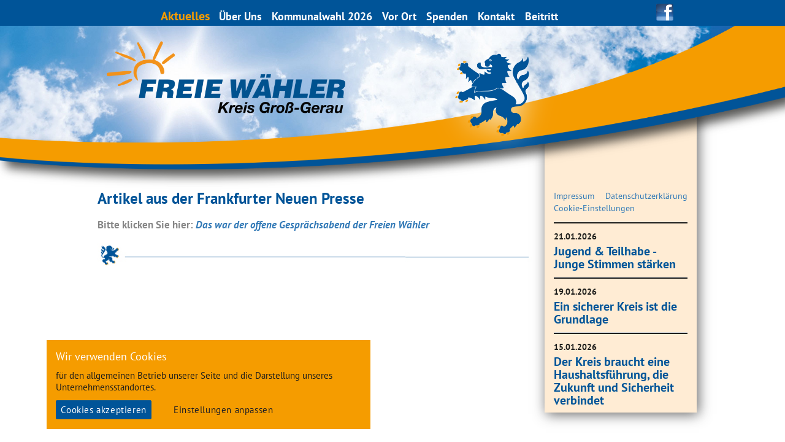

--- FILE ---
content_type: text/html; charset=UTF-8
request_url: https://www.freie-waehler-kreis-gg.de/117-0-Artikel-aus-der-Frankfurter-Neuen-Presse.html
body_size: 15236
content:
<!DOCTYPE html>
<html>
	<head>
		<meta charset="utf-8">
	    <meta http-equiv="X-UA-Compatible" content="IE=edge">
	    <meta name="viewport" content="width=device-width, initial-scale=1">
		<title></title>
		<link href="lib/bootstrap/css/bootstrap.min.css" rel="stylesheet">
		<link rel="stylesheet" type="text/css" href="lib/styles/main.css?v=1.1" />
		<script>
		var path_privacy = '68-0-Datenschutzerklaerung.html';
        var path_privacy_title = 'Datenschutzerklärung';
		</script>
	</head>
	<body>
    
		<!-- Outer content wrap -->
        <div class="outerWrap">

            <!-- Blue header bar with main navigation -->
            <div class="headerBlueBar">
                <div class="mainNavigationHolder">
                    <!-- Navigation -->
<ul class="list-unstyled mainNavigation" role="navigation"><li class="active"><a href="2-0-Aktuelles.html">Aktuelles<span class="downArrow scaleimage"><img class="imageOut" src="images/navigation_down-arrow.png" alt="" /><img class="imageOver" src="images/navigation_down-arrow_over.png" alt="" /></span></a></li><li><a href="6-0-Ueber-Uns.html">Über Uns<span class="downArrow scaleimage"><img class="imageOut" src="images/navigation_down-arrow.png" alt="" /><img class="imageOver" src="images/navigation_down-arrow_over.png" alt="" /></span></a><ul class="list-unstyled"><li>	<a href="74-0-Vorstand.html">		Vorstand	</a></li><li>	<a href="82-0-Fraktion.html">		Fraktion	</a></li><li>	<a href="134-0-Freie-Waehler-Hessen.html">		Freie Wähler Hessen	</a></li></ul></li><li><a href="15-0-Kommunalwahl-2026.html">Kommunalwahl 2026<span class="downArrow scaleimage"><img class="imageOut" src="images/navigation_down-arrow.png" alt="" /><img class="imageOver" src="images/navigation_down-arrow_over.png" alt="" /></span></a><ul class="list-unstyled"><li>	<a href="210-0-Unser-Programm.html">		Unser Programm	</a></li><li>	<a href="207-0-Unsere-Kandidaten.html">		Unsere Kandidaten	</a></li></ul></li><li><a href="19-0-Vor-Ort.html">Vor Ort<span class="downArrow scaleimage"><img class="imageOut" src="images/navigation_down-arrow.png" alt="" /><img class="imageOver" src="images/navigation_down-arrow_over.png" alt="" /></span></a></li><li><a href="20-0-Spenden.html">Spenden<span class="downArrow scaleimage"><img class="imageOut" src="images/navigation_down-arrow.png" alt="" /><img class="imageOver" src="images/navigation_down-arrow_over.png" alt="" /></span></a></li><li><a href="21-0-Kontakt.html">Kontakt<span class="downArrow scaleimage"><img class="imageOut" src="images/navigation_down-arrow.png" alt="" /><img class="imageOver" src="images/navigation_down-arrow_over.png" alt="" /></span></a></li><li><a href="84-0-Beitritt.html">Beitritt<span class="downArrow scaleimage"><img class="imageOut" src="images/navigation_down-arrow.png" alt="" /><img class="imageOver" src="images/navigation_down-arrow_over.png" alt="" /></span></a></li></ul><div class="responsiveNavigationContent" id="fwMainNavigation"><div class="responsiveNavLogo scaleImageW">    <a href="136-0-Vorschaltseite.html"><img src="./files/fw-logo.png" alt="" /></a></div><ul class="responsiveNavigation"><li class="active"><a href="2-0-Aktuelles.html">Aktuelles</a></li><li><a href="6-0-Ueber-Uns.html">Über Uns</a><ul class="list-unstyled"><li>	<a href="74-0-Vorstand.html">		Vorstand	</a></li><li>	<a href="82-0-Fraktion.html">		Fraktion	</a></li><li>	<a href="134-0-Freie-Waehler-Hessen.html">		Freie Wähler Hessen	</a></li></ul></li><li><a href="15-0-Kommunalwahl-2026.html">Kommunalwahl 2026</a><ul class="list-unstyled"><li>	<a href="210-0-Unser-Programm.html">		Unser Programm	</a></li><li>	<a href="207-0-Unsere-Kandidaten.html">		Unsere Kandidaten	</a></li></ul></li><li><a href="19-0-Vor-Ort.html">Vor Ort</a></li><li><a href="20-0-Spenden.html">Spenden</a></li><li><a href="21-0-Kontakt.html">Kontakt</a></li><li><a href="84-0-Beitritt.html">Beitritt</a></li></ul></div><!-- // Navigation -->
                    <div class="navLevel2Holder"></div>
                    <div class="socialIcons">
                        <a class="iconFacebook scaleImageW" href="https://www.facebook.com/Freie-W%C3%A4hler-Kreisvereinigung-Gro%C3%9F-Gerau-1007123526027111" target="_blank"><img src="images/icon_facebook.png" alt="Link zu Facebook-Fanpage" /></a>                                            </div>
                </div>
            </div>
            <!-- // Blue header bar with main navigation -->

            <!-- Header visual holders -->
            <div class="headerImageHolder">

                <!-- Header main imagery -->
                <div class="headerBgHolder"></div>
                <div class="headerCurveHolder scaleImageW">
                    <img src="images/header-curve.png" alt="" />
                </div>
                <!-- // Header main imagery -->

                <!-- Header logo elements -->
                <div class="headerLogoHolder scaleImageH">
                    <img src="images/fw-logoblock.png" alt="" />
                    <a href="136-0-Vorschaltseite.html" class="headerLogoClickArea"></a>
                    <div class="textLogo scaleImageH">
                        <a href="136-0-Vorschaltseite.html"><img src="./files/fw-logo.png" alt="" /></a>
                    </div>
                </div>
                <div class="responsiveHeaderLogo scaleImageH">
                    <a href="136-0-Vorschaltseite.html"><img src="./files/fw-logo.png" alt="" /></a>
                </div>
                <div class="mobileNavTrigger" id="fwMobileNavTrigger"><i class="fa fa-navicon"></i></div>
                <!-- // Header logo elements -->

            </div>
            <!-- // Header visual holders -->			<!-- Page content center wrap -->
            <div class="pageContentCenterWrap row">
                <div class="col-lg-9 col-md-9">
                    <div class="pageContentTopPad pageContentMain">
                        <h1>Artikel aus der Frankfurter Neuen Presse</h1>						<div class="rteContent">
<h2>Bitte klicken Sie hier:  <em><a href="/files/2018_11_02_fnp_das_war_der_offene_gespraechsabend_der_freien_waehler.pdf"><strong>Das war der offene Gesprächsabend der Freien Wähler</strong></a></em></h2>

</div><div class="scaleImageW separatorLineLion"><img src="files/loewenstrich.jpg" alt="" /></div>                    </div>
                </div>
                <div class="col-lg-3 col-md-3 visible-lg visible-md pageContentMarginalCol">
                    <div class="pageContentTopPad pageContentMarginal">

                        								<div class="dT w100 marginal-meta-links">
									<div class="dR">
										<div class="dC vaT taL">
																						<a href="61-0-Impressum.html">Impressum</a>
																					</div>
										<div class="dC vaT taR">
																						<a href="68-0-Datenschutzerklaerung.html">Datenschutzerklärung</a>
																					</div>
									</div>
								</div>
								                                    <a href="176-0-Cookie-Einstellungen.html">Cookie-Einstellungen</a>
                                								<hr>
								                                            <div class="contentTeaser">
                <a href="212-0-Jugend-und-Teilhabe---Junge-Stimmen-staerken.html">
                    <p class="dateLabel">21.01.2026</p>
                    <h1>Jugend & Teilhabe - Junge Stimmen stärken</h1>
                </a>
            </div>

                        <hr />
                                    <div class="contentTeaser">
                <a href="211-0-Ein-sicherer-Kreis-ist-die-Grundlage-.html">
                    <p class="dateLabel">19.01.2026</p>
                    <h1>Ein sicherer Kreis ist die Grundlage </h1>
                </a>
            </div>

                        <hr />
                                    <div class="contentTeaser">
                <a href="209-0-Der-Kreis-braucht-eine-Haushaltsfuehrung-die-Zukunft-und-Sicherheit-verbindet.html">
                    <p class="dateLabel">15.01.2026</p>
                    <h1>Der Kreis braucht eine Haushaltsführung, die Zukunft und Sicherheit verbindet</h1>
                </a>
            </div>

                                                        


                    </div>
                </div>
									<div class="footer-meta-links text-center hidden-lg hidden-md display-sm-block display-xs-block">
						<hr>
												<a href="61-0-Impressum.html">Impressum</a>
						
												 • 						<a href="68-0-Datenschutzerklaerung.html">Datenschutzerklärung</a>
												
												 • 						<a href="176-0-Cookie-Einstellungen.html">Cookie-Einstellungen</a>
						
					</div>
					            </div>
            <!-- // Page content center wrap -->
		</div>
		<div class="cookiebar-pad"></div>
		<!-- // Outer content wrap -->

		<!-- Cookie Consent -->
		<div id="dscookiebar_cover"></div>
<div id="dscookiebar_consent" class="dscookiebar d-none" data-cookies-list='["deft","twt","vo","yt"]' data-mandatory-list='["deft"]' data-version="0f951">
    <div class="container">
        <div class="inner tf">
            <div class="content-default">
                <h4>Wir verwenden Cookies</h4>
                <p>für den allgemeinen Betrieb unserer Seite und die Darstellung unseres Unternehmensstandortes.</p>
                <p><button class="btn btn-primary btn-accept-all">Cookies akzeptieren</button>
                    <span class="spacer-wrapper"></span>
                    <button class="btn btn-outline-secondary btn-make-choice">Einstellungen anpassen</button></p>
            </div>
            <div class="content-select-consent d-none">
                <h4>Zulässige Cookies auswählen</h4>
                <p>Bitte wählen Sie aus, welche Cookies Sie akzeptieren möchten:</p>
                <form action="#" method="post" class="consent-item-list tf">
                    <div class="displayTable">
                                                    <div class="displayTableRow">
                                <div class="displayTableCell" style="width: 30px;">
                                    <input disabled checked class="form-check-input consent-check" id="cookie_consent_op_deft" type="checkbox" name="deft" value="1">
                                </div>
                                <div class="displayTableCell">
                                    <p style="font-weight: bold; margin-bottom: 0;">Erforderliche Cookies</p>
                                                                            <span class="cookie-desc tf"><p>Cookies, die für den Betrieb der Seite zwingend erforderlich sind.</p></span>
                                                                    </div>
                            </div>
                                                        <div class="displayTableRow">
                                <div class="displayTableCell" style="width: 30px;">
                                    <input class="form-check-input consent-check" id="cookie_consent_op_twt" type="checkbox" name="twt" value="1">
                                </div>
                                <div class="displayTableCell">
                                    <p style="font-weight: bold; margin-bottom: 0;">Twitter</p>
                                                                            <span class="cookie-desc tf"><p>Einbindung unseres Twitter-Streams</p></span>
                                                                    </div>
                            </div>
                                                        <div class="displayTableRow">
                                <div class="displayTableCell" style="width: 30px;">
                                    <input class="form-check-input consent-check" id="cookie_consent_op_vo" type="checkbox" name="vo" value="1">
                                </div>
                                <div class="displayTableCell">
                                    <p style="font-weight: bold; margin-bottom: 0;">Vimeo Videos</p>
                                                                            <span class="cookie-desc tf"><p>Videos von Vimeo können in der Seite wiedergegeben werden.</p></span>
                                                                    </div>
                            </div>
                                                        <div class="displayTableRow">
                                <div class="displayTableCell" style="width: 30px;">
                                    <input class="form-check-input consent-check" id="cookie_consent_op_yt" type="checkbox" name="yt" value="1">
                                </div>
                                <div class="displayTableCell">
                                    <p style="font-weight: bold; margin-bottom: 0;">YouTube Videos</p>
                                                                            <span class="cookie-desc tf"><p>Videos von YouTube können in der Seite wiedergegeben werden.</p></span>
                                                                    </div>
                            </div>
                                                </div>
                    <p>Nach dem Speichern können Sie Ihre Auswahl über die Seite „Cookie-Einstellungen“ jederzeit anpassen.</p>
                    <p><button class="btn btn-primary btn-save-consent-settings">Einstellungen speichern</button>
                        <span class="spacer-wrapper"></span>
                        <button class="btn btn-outline-secondary btn-cancel-consent-select">Abbrechen</button></p>
                </form>


            </div>
        </div>
    </div>
</div>
		<!-- // Cookie Consent -->

		<!-- Javascript includes -->
		<script type="text/javascript" src="lib/javascript/jquery-2.1.4.min.js"></script>
					<script type="text/javascript" src="lib/bootstrap/js/bootstrap.min.js"></script>
		<script type="text/javascript" src="lib/bootstrap-typeahead/typeahead.bundle.min.js"></script>
		<script type="text/javascript" src="lib/javascript/fancybox/jquery.fancybox.pack.js"></script>
		<script type="text/javascript" src="lib/javascript/formvalidation_0.6.2/js/formValidation.min.js"></script>
		<script type="text/javascript" src="lib/javascript/formvalidation_0.6.2/js/framework/bootstrap.min.js"></script>
		<script type="text/javascript" src="lib/javascript/sidr/jquery.sidr.min.js"></script>
		<script type="text/javascript" src="lib/javascript/jquery-number/jquery.number.min.js"></script>
		<script type="text/javascript" src="lib/javascript/jq-main.js?v=1.1"></script>
		<script type="text/javascript" src="lib/javascript/js.cookie.js"></script>
		<script type="text/javascript" src="lib/javascript/jquery-deparam.js"></script>
		<script type="text/javascript" src="lib/javascript/underscore-min.js"></script>
		<script type="text/javascript" src="lib/javascript/jq-dscookiebar_consent.js"></script>
		<!-- // Javascript includes -->
	</body>
</html>

--- FILE ---
content_type: text/css
request_url: https://www.freie-waehler-kreis-gg.de/lib/styles/main.css?v=1.1
body_size: 29718
content:
@import "../fonts/font-awesome-4.4.0/css/font-awesome.min.css";
@import url(../javascript/fancybox/jquery.fancybox.css);
@import url(../javascript/sidr/stylesheets/jquery.sidr.light.min.css);
@import url(../fonts/local/css/fonts.css);
body,
html {
  height: 100%;
}
.jsonly {
  display: none;
}
.scaleImageH img {
  vertical-align: middle;
  height: 100%;
  width: auto;
}
.scaleImageW img {
  vertical-align: middle;
  width: 100%;
  height: auto;
}
.dT {
  display: table;
}
.dT .dR {
  display: table-row;
}
.dT .dRG {
  display: table-row-group;
}
.dT .dR .dC {
  display: table-cell;
}
.dT .dtC {
  display: table-caption;
}
.taL {
  text-align: left;
}
.taC {
  text-align: center;
}
.taR {
  text-align: right;
}
.vaT {
  vertical-align: top;
}
.vaM {
  vertical-align: middle;
}
.vaB {
  vertical-align: bottom;
}
.ttU {
  text-transform: uppercase;
}
.w1 {
  width: 1%;
}
.w100 {
  width: 100%;
}
.h100 {
  height: 100%;
}
.checkbox{padding-left:20px}.checkbox label{display:inline-block;position:relative;padding-left:5px}.checkbox label::before{content:"";display:inline-block;position:absolute;width:17px;height:17px;left:0;margin-left:-20px;border:1px solid #ccc;border-radius:3px;background-color:#fff;-webkit-transition:border .15s ease-in-out,color .15s ease-in-out;-o-transition:border .15s ease-in-out,color .15s ease-in-out;transition:border .15s ease-in-out,color .15s ease-in-out}.checkbox label::after{display:inline-block;position:absolute;width:16px;height:16px;left:0;top:0;margin-left:-20px;padding-left:3px;padding-top:1px;font-size:11px;color:#555}.checkbox input[type="checkbox"]{opacity:0}.checkbox input[type="checkbox"]:focus+label::before{outline:thin dotted;outline:5px auto -webkit-focus-ring-color;outline-offset:-2px}.checkbox input[type="checkbox"]:checked+label::after{font-family:'FontAwesome';content:"\f00c"}.checkbox input[type="checkbox"]:disabled+label{opacity:.65}.checkbox input[type="checkbox"]:disabled+label::before{background-color:#eee;cursor:not-allowed}.checkbox.checkbox-circle label::before{border-radius:50%}.checkbox.checkbox-inline{margin-top:0}.checkbox-primary input[type="checkbox"]:checked+label::before{background-color:#428bca;border-color:#428bca}.checkbox-primary input[type="checkbox"]:checked+label::after{color:#fff}.checkbox-danger input[type="checkbox"]:checked+label::before{background-color:#d9534f;border-color:#d9534f}.checkbox-danger input[type="checkbox"]:checked+label::after{color:#fff}.checkbox-info input[type="checkbox"]:checked+label::before{background-color:#5bc0de;border-color:#5bc0de}.checkbox-info input[type="checkbox"]:checked+label::after{color:#fff}.checkbox-warning input[type="checkbox"]:checked+label::before{background-color:#f0ad4e;border-color:#f0ad4e}.checkbox-warning input[type="checkbox"]:checked+label::after{color:#fff}.checkbox-success input[type="checkbox"]:checked+label::before{background-color:#5cb85c;border-color:#5cb85c}.checkbox-success input[type="checkbox"]:checked+label::after{color:#fff}.radio{padding-left:20px}.radio label{display:inline-block;position:relative;padding-left:5px}.radio label::before{content:"";display:inline-block;position:absolute;width:17px;height:17px;left:0;margin-left:-20px;border:1px solid #ccc;border-radius:50%;background-color:#fff;-webkit-transition:border .15s ease-in-out;-o-transition:border .15s ease-in-out;transition:border .15s ease-in-out}.radio label::after{display:inline-block;position:absolute;content:" ";width:11px;height:11px;left:3px;top:3px;margin-left:-20px;border-radius:50%;background-color:#555;-webkit-transform:scale(0,0);-ms-transform:scale(0,0);-o-transform:scale(0,0);transform:scale(0,0);-webkit-transition:-webkit-transform .1s cubic-bezier(0.8,-0.33,0.2,1.33);-moz-transition:-moz-transform .1s cubic-bezier(0.8,-0.33,0.2,1.33);-o-transition:-o-transform .1s cubic-bezier(0.8,-0.33,0.2,1.33);transition:transform .1s cubic-bezier(0.8,-0.33,0.2,1.33)}.radio input[type="radio"]{opacity:0}.radio input[type="radio"]:focus+label::before{outline:thin dotted;outline:5px auto -webkit-focus-ring-color;outline-offset:-2px}.radio input[type="radio"]:checked+label::after{-webkit-transform:scale(1,1);-ms-transform:scale(1,1);-o-transform:scale(1,1);transform:scale(1,1)}.radio input[type="radio"]:disabled+label{opacity:.65}.radio input[type="radio"]:disabled+label::before{cursor:not-allowed}.radio.radio-inline{margin-top:0}.radio-primary input[type="radio"]+label::after{background-color:#428bca}.radio-primary input[type="radio"]:checked+label::before{border-color:#428bca}.radio-primary input[type="radio"]:checked+label::after{background-color:#428bca}.radio-danger input[type="radio"]+label::after{background-color:#d9534f}.radio-danger input[type="radio"]:checked+label::before{border-color:#d9534f}.radio-danger input[type="radio"]:checked+label::after{background-color:#d9534f}.radio-info input[type="radio"]+label::after{background-color:#5bc0de}.radio-info input[type="radio"]:checked+label::before{border-color:#5bc0de}.radio-info input[type="radio"]:checked+label::after{background-color:#5bc0de}.radio-warning input[type="radio"]+label::after{background-color:#f0ad4e}.radio-warning input[type="radio"]:checked+label::before{border-color:#f0ad4e}.radio-warning input[type="radio"]:checked+label::after{background-color:#f0ad4e}.radio-success input[type="radio"]+label::after{background-color:#5cb85c}.radio-success input[type="radio"]:checked+label::before{border-color:#5cb85c}.radio-success input[type="radio"]:checked+label::after{background-color:#5cb85c}.checkbox input[type=checkbox]:checked+label:after{font-family:'Glyphicons Halflings';content:"\e013"}.checkbox label:after{padding-left:4px;padding-top:2px;font-size:9px}

body {
  color: #1d1d1b;
  font-family: 'PT Sans', sans-serif;
  overflow: -moz-scrollbars-vertical;
  overflow-y: scroll;
}
h1 {
  font-size: 180%;
  font-weight: bold;
  color: #005498;
  margin-top: 0;
  line-height: 110%;
}
h2 {
  font-weight: bold;
  font-size: 120%;
  color: #878787;
  line-height: 120%;
}
h3 {
  font-weight: bold;
  font-size: 105%;
  line-height: 118%;
}
h1 + h2 {
  margin-top: -0.4em;
}
.pageContentMarginal h1 {
  font-size: 140%;
  font-weight: bold;
}
hr {
  color: #005498;
  background-color: #005498;
  height: 2px;
}
.responsiveNavigationContent {
  display: none;
}
.pageContentMarginal hr {
  color: #1d1d1b;
  background-color: #1d1d1b;
  margin: 0.8em 0;
}
.pageContentMarginal a:hover {
  text-decoration: none;
}
p {
  color: #1d1d1b;
}
.outerWrap {
  width: 100%;
  overflow-x: hidden;
  margin: 0 auto;
}
.headerImageHolder {
  position: relative;
  z-index: 5;
}
@media only screen and (max-width: 991px) {
  .headerImageHolder {
    margin-bottom: 2em;
  }
}
.headerImageHolder .headerCurveHolder {
  position: relative;
  z-index: 2;
}
@media only screen and (max-width: 991px) {
  .headerImageHolder .headerCurveHolder {
    padding-top: 10%;
    width: 120%;
  }
}
.headerImageHolder .headerBgHolder {
  position: absolute;
  top: 0;
  left: 0;
  width: 100%;
  height: 80%;
  z-index: 1;
  background: #fafafa url(../../images/header_skyvisual.jpg) no-repeat center left;
  background-size: cover;
  border-bottom-right-radius: 70%;
}
@media only screen and (max-width: 991px) {
  .headerImageHolder .headerBgHolder {
    height: 80%;
    width: 120%;
  }
}
.headerBlueBar {
  background: #005498;
  position: relative;
  height: 3em;
}
@media only screen and (max-width: 991px) {
  .headerBlueBar {
    display: none;
  }
}
.headerImageHolder .headerLogoHolder {
  position: absolute;
  top: 4.50%;
  left: -33px;
  width: 100%;
  height: 80%;
  z-index: 3;
  text-align: center;
  transition: all 0.3s ease-in-out;
}
@media only screen and (max-width: 1570px) {
  .headerImageHolder .headerLogoHolder {
    padding-top: 2%;
    padding-bottom: 0.6%;
    transition: all 0.3s ease-in-out;
  }
}
@media only screen and (max-width: 1224px) {
  .headerImageHolder .headerLogoHolder {
    top: 3%;
    transition: all 0.3s ease-in-out;
    left: -15px;
    height: 83%;
  }
}
@media only screen and (max-width: 980px) {
  .headerImageHolder .headerLogoHolder {
    padding-top: 3%;
    top: 2%;
    transition: all 0.3s ease-in-out;
    left: -15px;
    height: 83%;
  }
}
@media only screen and (max-width: 991px) {
  .headerImageHolder .headerLogoHolder {
    display: none;
  }
}
.headerImageHolder .headerLogoHolder .headerLogoClickArea {
  position: absolute;
  display: block;
  top: 0;
  left: 0;
  width: 33%;
  height: 75%;
  z-index: 3;
  margin-left: 16%;
  z-index: 19;
}
.responsiveHeaderLogo {
  display: none;
}
@media only screen and (max-width: 991px) {
  .responsiveHeaderLogo {
    display: block;
    z-index: 10;
    position: absolute;
    top: 7%;
    left: 0.5em;
    height: 60%;
  }
}
.textLogo {
  z-index: 10;
  position: absolute;
  top: 0;
  left: 0;
  width: 30%;
  height: 68%;
  z-index: 3;
  margin-left: 16%;
}
.mobileNavTrigger {
  display: none;
}
@media only screen and (max-width: 991px) {
  .mobileNavTrigger {
    display: block;
    position: absolute;
    right: 0.8em;
    top: 5%;
    font-size: 200%;
    z-index: 20;
    color: #f59c00;
    line-height: 0;
    padding: 0.3em 0.5em;
    background: rgba(0, 0, 0, 0.12);
    border-radius: 4px;
    text-shadow: 0px 0px 2px rgba(255, 255, 255, 0.9);
  }
}
.newsletterHolderOuterWrap {
  position: absolute;
  top: 18%;
  display: block;
  width: 100%;
  pointer-events: none;
}
@media only screen and (max-width: 991px) {
  .newsletterHolderOuterWrap {
    display: none;
  }
}
.newsletterBoxHolder {
  position: relative;
  width: 100%;
  height: 100%;
  max-width: 992px;
  margin: 0 auto;
  z-index: 3;
}
.newsletterBoxHolder .newsletterBox {
  background: #B8C8E1;
  padding: 0.4em;
  margin-left: 40%;
  width: 60%;
  pointer-events: auto;
}
.newsletterBoxHolder .newsletterBox h4 {
  margin: 0 0 0.6em 0;
  color: #005498;
  font-size: 120%;
  font-weight: bold;
}
.newsletterBoxHolder .newsletterBox input[type="text"] {
  margin-bottom: 0.5em;
}
.newsletterBoxHolder .newsletterBox input {
  width: 100%;
}
.pageContentCenterWrap {
  width: 100%;
  max-width: 992px;
  min-height: 300px;
  margin: 0 auto;
  margin-top: -130px;
  margin-bottom: 3em;
}
.pageContentMarginalCol {
  background: #FFECD4;
  -webkit-box-shadow: 3px 3px 20px 0px rgba(50, 50, 50, 0.75);
  -moz-box-shadow: 3px 3px 20px 0px rgba(50, 50, 50, 0.75);
  box-shadow: 3px 3px 20px 0px rgba(50, 50, 50, 0.75);
}
@media only screen and (max-width: 991px) {
  .pageContentMarginalCol {
    -webkit-box-shadow: none;
    -moz-box-shadow: none;
    box-shadow: none;
    padding-top: 2%;
    padding-bottom: 2%;
    margin-top: 3em;
  }
}
.pageContentTopPad {
  padding-top: 130px;
}
.pageContentMarginalCol .pageContentTopPad {
  padding-top: 130px;
}
@media only screen and (max-width: 991px) {
  .pageContentMarginalCol .pageContentTopPad {
    padding-top: 0;
  }
}
.contentTeaser img {
  float: left;
  width: 40%;
  margin: 0 1em 0 0;
}
.contentTeaser p.dateLabel {
  font-weight: 700;
  margin: 0 0 0.2em 0;
}
.moreLink {
  color: #1d1d1b;
  font-style: italic;
  font-weight: bold;
  margin-left: 0.3em;
}
h1 .moreLink {
  font-size: 70%;
  display: inline-block;
  margin-left: 1em;
}
.mainNavigation {
  z-index: 10;
}
.mainNavigationHolder {
  width: 900px;
  margin: 0 auto;
  padding-left: 5.6%;
  padding-top: 1.25em;
  position: relative;
  z-index: 10;
}
@media only screen and (max-width: 991px) {
  .mainNavigationHolder {
    display: none;
  }
}
.mainNavigation li,
.mainNavigation li a {
  color: #fff;
  line-height: 0;
  text-decoration: none;
  transition: all 0.2s ease-in-out;
}
.mainNavigation li:hover,
.mainNavigation li a:hover,
.mainNavigation li.subnavHover,
.mainNavigation li.subnavHover a {
  color: #ffe1ae;
  transition: all 0.2s ease-in-out;
}
.mainNavigation li.active,
.mainNavigation li.active a,
.mainNavigation li.active:hover,
.mainNavigation li.active:hover a {
  color: #f59c00;
  font-size: 119%;
}
.mainNavigation li {
  display: inline-block;
  position: relative;
  font-size: 126%;
  margin-right: 0.8em;
  font-weight: bold;
}
.mainNavigation ul {
  display: none;
}
.navLevel2Holder {
  position: relative;
}
.navLevel2Holder > ul {
  position: absolute;
  top: 0;
  left: 0;
  white-space: nowrap;
}
.navLevel2Holder > ul > li {
  display: inline-block;
  font-size: 120%;
  margin-right: 0.8em;
}
.navLevel2Holder > ul > li,
.navLevel2Holder > ul > li a {
  color: #005498;
  position: relative;
  text-decoration: none;
  transition: all 0.2s ease-in-out;
  padding-bottom: 1em;
  font-weight: bold;
}
.navLevel2Holder > ul > li:hover,
.navLevel2Holder > ul > li a:hover {
  color: #0062b2;
  transition: all 0.2s ease-in-out;
}
.navLevel2Holder > ul > li.active,
.navLevel2Holder > ul > li.active a,
.navLevel2Holder > ul > li.active:hover,
.navLevel2Holder > ul > li.active:hover a {
  font-weight: bold;
  color: #f59c00;
}
.navLevel2Holder > ul > li.active:hover li,
.navLevel2Holder > ul > li.active:hover li a {
  font-weight: normal;
}
.navLevel2Holder > ul ul {
  opacity: 0;
  pointer-events: none;
  visibility: hidden;
  position: absolute;
  top: 1.9em;
  background: rgba(254, 236, 212, 0.84);
  -webkit-box-shadow: 3px 3px 20px 0px rgba(50, 50, 50, 0.75);
  -moz-box-shadow: 3px 3px 20px 0px rgba(50, 50, 50, 0.75);
  box-shadow: 3px 3px 20px 0px rgba(50, 50, 50, 0.75);
  padding: 0.4em;
  transition: all 0.4s ease-in-out;
}
.navLevel2Holder > ul li:hover ul {
  opacity: 1;
  visibility: visible;
  height: auto;
  transition: all 0.4s ease-in-out;
  pointer-events: auto;
}
.navLevel2Holder ul li.active ul li a,
.navLevel2Holder ul li.active:hover ul li a,
.navLevel2Holder ul ul li a {
  padding: 0.15em 0;
  display: block;
  text-decoration: none;
  color: #1d1d1b;
  transition: all 0.5s ease-in-out;
}
.navLevel2Holder > ul .active ul li,
.navLevel2Holder > ul .active ul li a,
.navLevel2Holder > ul .active ul li:hover,
.navLevel2Holder > ul .active ul li:hover a {
  font-weight: normal;
}
.navLevel2Holder ul ul li:hover,
.navLevel2Holder ul ul li:hover a,
.navLevel2Holder ul li.active ul li:hover,
.navLevel2Holder ul li.active ul li:hover a {
  color: #4d4d47;
  transition: all 0.2s ease-in-out;
}
.hidden {
  display: none;
  opacity: 0;
  pointer-events: none;
  visibility: hidden;
  transition: all 0s ease-in-out;
}
.animatedHidden {
  opacity: 0;
  pointer-events: none;
  visibility: hidden;
  transition: all 0.1s ease-in-out;
}
.animatedVisible {
  display: block;
  opacity: 1;
  pointer-events: auto;
  visibility: visible;
  transition: all 0.1s ease-in-out;
}
.no-padding,
.col-no-padding {
  padding: 0;
}
@media only screen and (min-width: 1200px) {
  .col-no-padding-on-lg {
    padding: 0;
  }
}
@media only screen and (min-width: 992px) {
  .col-no-padding-on-md {
    padding: 0;
  }
}
@media only screen and (min-width: 768px) {
  .col-no-padding-on-sm {
    padding: 0;
  }
}
@media only screen and (min-width: 480px) {
  .col-no-padding-on-xs {
    padding: 0;
  }
}
.socialIcons {
  position: absolute;
  top: 6px;
  right: -50px;
  width: 70px;
}
.socialIcons a {
  display: inline-block;
  width: 2em;
  margin-right: 0.5em;
}
.socialIcons a:last-child {
  margin-right: 0;
}
.btn.btn-grey {
  background: #d3d3d3;
  border-color: #bababa;
}
.btn.btn-grey:hover {
  background: #d9d9d9;
}
.upstreamPage {
  background: url(../../images/upstream_mainbg.jpg) no-repeat center center;
  background-size: cover;
}
.upstreamPage .pageContentCenterWrap {
  max-width: 1170px;
}
@media only screen and (max-width: 1128px) {
  .upstreamPage .pageContentCenterWrap {
    max-width: 80%;
  }
}
.upstreamPage h1 {
  color: #fff;
  font-size: 310%;
  text-shadow: 2px 2px 0px #000000;
}
@media only screen and (max-width: 767px) {
  .upstreamPage h1 {
    margin-top: 0.8em;
    margin-bottom: 0.8em;
  }
}
.upstreamPage h2 {
  color: #000;
  font-size: 150%;
  font-weight: 200;
  margin-top: 0.1em;
}
.upstreamPage p {
  font-size: 118%;
  font-weight: 200;
  margin-top: 0.8em;
  line-height: 1.32857;
}
.upstreamPage a,
.upstreamPage a:hover {
  position: relative;
  text-decoration: none;
  display: block;
  z-index: 10;
  outline: none;
}
.upstreamPage .padBox .pseudoLink {
  font-size: 138%;
  font-weight: 600;
  margin-top: 0.8em;
  color: #005498;
  text-decoration: none;
}
.upstreamPage .pageContentCenterWrap {
  margin-top: 1em;
  min-height: 0;
}
.upstreamPage .padBox {
  margin: 0 0em;
  display: block;
}
.upstreamPage .padBox br {
  display: none;
}
@media only screen and (min-width: 950px) {
  .upstreamPage .padBox br {
    display: block;
  }
}
.upstreamPage .padBox .indent1 {
  margin: 0 0 0 20.4%;
}
.upstreamPage .padBox .indent2 {
  margin: 0 0 0 16.1%;
}
@media only screen and (min-width: 1129px) {
  .upstreamPage .padBox .indent2 {
    padding-right: 30%;
  }
}
.upstreamPage .padBox .indent3 {
  margin: 0 0 0 16.55%;
}
.upstreamPage .threeColsBlock {
  margin-top: 1em;
  margin-bottom: 0;
}
.upstreamPage .headerCurveHolder {
  position: relative;
  top: -110px;
}
@media only screen and (max-width: 949px) {
  .upstreamPage .headerCurveHolder {
    top: -2em;
  }
}
.rowPersonaElement *:first-child {
  margin-top: 0;
}
.pPullUp {
  margin-top: -0.7em;
}
.separatorLineLion {
  margin: 1.3em 0;
}
@media only screen and (max-width: 991px) {
  .separatorLineLion img {
    width: 200%;
  }
}
.imageSubtitled {
  max-width: 48%;
  padding: 0.5em;
  background: #efefef;
  font-size: 84%;
  margin-bottom: 0.2em;
}
@media only screen and (max-width: 991px) {
  .imageSubtitled {
    max-width: 100%;
    width: 100%;
    margin-bottom: 1em;
  }
}
.imageSpaced.pull-left,
.imageSubtitled.pull-left {
  margin-right: 0.9em;
}
.imageSpaced.pull-right,
.imageSubtitled.pull-right {
  margin-left: 0.9em;
}
.imageSubTitle *:first-child {
  margin-top: 0.5em;
}
.imageSubTitle *:last-child {
  margin-bottom: 0;
}
.imageSubTitle h3 {
  font-size: 105%;
  margin-bottom: 0em;
}
.imageSubTitle p {
  margin-top: 0.5em;
  padding: 0;
  line-height: 100%;
}
.imageSubTitle br {
  display: block;
  content: " ";
}
.articleTeaser *:last-child {
  margin-bottom: 0;
}
.articleTeaser p.dateLabel {
  font-weight: 700;
  margin: 0 0 0.2em 0;
}
.articleTeaser p.dateLabel + * {
  margin-top: 0;
}
.articleTeaser .articleTeaserPad {
  padding: 0;
  margin: 0;
}
.articleTeaser .articleTeaserPad .teaserImage {
  padding-right: 1.5em;
}
@media only screen and (max-width: 991px) {
  .articleTeaser .articleTeaserPad .teaserImage {
    padding-right: 0;
  }
}
.articleTeaser .articleTeaserPad:hover {
  text-decoration: none;
}
.pagination > li > a,
.pagination > li > span {
  color: #005498;
  font-weight: 700;
  padding: 0.5em 0.7em;
  line-height: 100%;
}
.pagination-lg > li:first-child > a,
.pagination-lg > li:first-child > span {
  border-bottom-left-radius: 2px;
  border-top-left-radius: 2px;
}
.pagination-lg > li:last-child > a,
.pagination-lg > li:last-child > span {
  border-bottom-right-radius: 2px;
  border-top-right-radius: 2px;
}
.pagination > .active > a,
.pagination > .active > span,
.pagination > .active > a:hover,
.pagination > .active > span:hover,
.pagination > .active > a:focus,
.pagination > .active > span:focus {
  color: #005498;
  background: #f59c00;
  border: 1px solid #f59c00;
}
ul.downloadList {
  list-style-type: none;
  margin-left: 0;
  padding-left: 0;
  display: inline-block;
}
ul.downloadList li {
  margin-left: 0;
  padding: 0.3em 0.8em 0.3em 0.5em;
  width: 100%;
  line-height: 100%;
}
ul.downloadList li a {
  color: #1d1d1b;
  text-decoration: none;
  margin: 0;
  padding: 0;
}
ul.downloadList li:nth-child(odd) {
  background: #e8e8e8;
}
ul.downloadList li i.fa {
  margin: 0 0.6em 0 0;
}
ul.downloadList li p {
  padding: 0;
  margin: 0;
}
.grid-vspacer {
  height: 1.8em;
}
.grid-vspacer-small {
  height: .8em;
}
.fancyBoxImageGallery img {
  border: 1px solid #878787;
}
.imageGalleryBox + * {
  margin-top: 3.5em;
}
.rteContent table th,
.rteContent table td {
  vertical-align: middle;
  padding: 0.2em 1em 0.2em 0.2em;
}
.rteContent table * {
  margin: 0;
}
.rteContent table thead tr:nth-child(odd) {
  background: #cecece;
}
.rteContent table tbody tr:nth-child(even) {
  background: #e8e8e8;
}
.rteContentNoTopMarginFirst *:first-child {
  margin-top: 0;
}

form .checkbox label:before {
  border-color: #878787 !important;
}
form .checkbox label .label-text {
  color: #1D1D1B !important;
}
form .checkbox input[type=checkbox]:focus + label::before {
  outline: none !important;
}
form .form-group.form-group-checkbox .form-control-feedback {
  display: none !important;
  opacity: 0 !important;
}
.form-group-superfield {
  display: none;
}

/* Contact form */
.contactForm {
  margin-top: 2.5em;
}
form button[type="submit"] {
  padding: 0.6em 0.8em;
  margin-top: 1em;
}
form button[type="submit"] i.glyphicon {
  margin-left: 0.4em;
}
.contactForm form .form-control {
  background: none;
  border-color: #878787;
  color: #1d1d1b;
  border-radius: 2px;
}
.contactForm form textarea.form-control {
  resize: none;
  min-height: 270px;
}
.contactForm form small.help-block {
  font-size: 95%;
}
.contactForm form .has-error .control-label,
.contactForm form .has-error .help-block,
.contactForm form .has-error .form-control-feedback {
  color: #f59c00;
}
.contactForm form .has-error .form-control:focus {
  border-color: #f59c00;
  box-shadow: 0 1px 1px rgba(0, 0, 0, 0.075) inset, 0 0 6px rgba(245, 156, 0, 0.55);
}
/* Color of valid field */
/* .contactForm form .has-success .control-label,
.contactForm form .has-success .help-block,
.contactForm form .has-success .form-control-feedback {
  color: #96bd52;
}*/
.form-group-superfield {
  display: none;
}
/* // Contact form */
.eventElement h3.dateLabel {
  margin-bottom: 0.2em;
  margin-top: 0.5em;
}
.eventElement h2.black {
  color: #1d1d1b;
  margin-top: 0;
}
.eventElement p {
  margin: 0;
}
/* Twitter Bootstrap autocomplete */
.tt-query,
.tt-hint {
  width: 100%;
  height: 30px;
  line-height: 30px;
  border: 2px solid #ccc;
  border-radius: 2px;
  outline: none;
}
.tt-query {
  /* UPDATE: newer versions use tt-input instead of tt-query */
  box-shadow: inset 0 1px 1px rgba(0, 0, 0, 0.075);
}
.tt-hint {
  color: #86867e;
  padding-top: 10px;
  padding-left: 0.8em;
}
.tt-menu {
  /* UPDATE: newer versions use tt-menu instead of tt-dropdown-menu */
  width: 100%;
  margin-top: 0px;
  padding: 4px 0;
  background-color: #fff;
  border: 1px solid #ccc;
  border: 1px solid rgba(0, 0, 0, 0.2);
  border-radius: 2px;
  box-shadow: 0 2px 4px rgba(0, 0, 0, 0.2);
}
.tt-suggestion {
  padding: 3px 20px;
  font-size: 110%;
  line-height: 24px;
}
.tt-suggestion.tt-is-under-cursor {
  /* UPDATE: newer versions use .tt-suggestion.tt-cursor */
  color: #fff;
  background-color: #0097cf;
}
span.twitter-typeahead {
  width: 100% !important;
}
.tt-selectable.tt-cursor,
.tt-selectable:hover {
  background: #ededed;
}
/* END Twitter Bootstrap autocomplete */
.nomargin {
  margin: 0;
}
.text-fw-grey {
  color: #878787;
}
.responsiveNavLogo {
  padding: 5%;
}
@media only screen and (max-width: 991px) {
  .taLonSmall {
    text-align: left;
  }
}
/* Google Map on page */
#googleLocationMap {
  width: 100%;
  height: 265px;
}
.gm-style-iw {
  padding-top: 5px;
}
.mapPlanRouteLink {
  margin-top: 0.5em;
}
.shopArticleInList {
  border: 1px solid #ddd;
  border-radius: 2px;
  text-align: center;
}
.shopArticleInList a {
  display: block;
  text-align: center;
}
.shopArticleInList .scaleImageW {
  padding: 0.8em 15%;
}
.shopArticleInList .art_title {
  margin-top: 0.3em;
}
.shopArticleInList .art_title,
.shopArticleInList .art_title * {
  color: #878787;
  font-size: 120%;
  font-weight: bold;
  text-decoration: none;
}
table.staffelpreise {
  margin-top: -0.5em;
}
.tt-menu {
  overflow: hidden;
}
.tt-dataset h3 {
  margin: -0.3em 0 0 0;
  padding: 0.7em 0 0.6em 1em;
  border-bottom: 1px solid #c5c5c5;
  border-top: 1px solid #c5c5c5;
  background-color: #fafafa;
}
.tt-dataset + .tt-dataset {
  margin-top: 1em;
}

.footer-meta-links {
  margin-top: 70px;
}

/*  -- Begin Cookiebar Consent -- */
.displayTable {
  display: table;
  width: 100%;
  transition: all 0.3s ease-in;
  /*MARK:headeranim*/
}
.displayTableRow {
  display: table-row;
  transition: all 0.3s ease-in;
  /*MARK:headeranim*/
}
.displayTableCell {
  display: table-cell;
  transition: all 0.3s ease-in;
  /*MARK:headeranim*/
}
.d-none {
  display: none !important;
}
#dscookiebar_cover {
  background-color: rgba(0, 0, 0, 0.6);
  opacity: 0;
  position: fixed;
  top: 0;
  left: 110%;
  width: 100%;
  height: 100%;
  z-index: 1089;
  transition: opacity 0.3s ease, left 1ms ease 0.3s;
}
.dscookiebar-show-cover body {
  overflow-y: hidden;
}
.dscookiebar-show-cover #dscookiebar_cover {
  left: 0;
  opacity: 1;
  transition: opacity 0.3s ease, left 0.01s ease 1ms;
}
#dscookiebar_consent {
  position: fixed;
  bottom: 15px;
  left: 0;
  width: 100%;
  z-index: 1090;
  font-size: 1rem;
}
@media (max-width: 630px) {
  #dscookiebar_consent {
    bottom: 0vw;
  }
}
@media (max-width: 630px) {
  #dscookiebar_consent .content-select-consent,
  #dscookiebar_consent .content-default {
    padding: 0 20px 0 15px;
  }
}
#dscookiebar_consent .container {
  position: relative;
  max-width: 1680px;
}
@media only screen and (max-width: 1680px) {
  #dscookiebar_consent .container {
    max-width: 100%;
  }
}
#dscookiebar_consent .inner {
  border-radius: 0.19rem;
  overflow: hidden;
  width: 540px;
  background: #F59C00;
  color: #fff;
  padding: 1.1em 0.99em;
  max-height: 96vh;
  overflow-y: scroll;
  border: 6px solid #fff;
  position: absolute;
  bottom: 0;
  left: 15px;
  font-size: 15px;
}
#dscookiebar_onpage_consent .consent-check,
#dscookiebar_consent .inner .consent-check {
  position: relative;
  top: 0.04em;
}
#dscookiebar_consent .inner.tf p {
  line-height: 1.33;
}
@media (max-width: 630px) {
  #dscookiebar_consent .inner {
    position: relative;
    bottom: auto;
    width: 100%;
    border: none;
    padding: 20px;
  }
}
@media only screen and (min-width: 1681px) {
  #dscookiebar_consent .inner {
    margin: 0 1vw;
  }
}
#dscookiebar_consent .cookie-desc p {
  margin: 0.2em 0 0 0 !important;
}
#dscookiebar_consent .inner .displayTable {
  margin-bottom: 1em;
}
#dscookiebar_consent .inner .content-select-consent h4,
#dscookiebar_consent .inner .content-default h4 {
  font-size: 120%;
}
#dscookiebar_consent .inner .content-select-consent p,
#dscookiebar_consent .inner .content-default p {
  margin: 0.8em 0 0 0;
}
#dscookiebar_consent .inner a {
  color: #fff;
}
#dscookiebar_consent .inner *:first-child {
  margin-top: 0;
}
#dscookiebar_consent .inner *:last-child {
  margin-bottom: 0;
}
#dscookiebar_consent .inner h1,
#dscookiebar_consent .inner h2,
#dscookiebar_consent .inner h3,
#dscookiebar_consent .inner h4,
#dscookiebar_consent .inner h5,
#dscookiebar_consent .inner h6 {
  color: #fff;
  font-weight: 500;
}
#dscookiebar_consent .inner .spacer-wrapper {
  display: block;
}
@media only screen and (min-width: 423px) {
  #dscookiebar_consent .inner .spacer-wrapper {
    display: inline-block;
    width: 1.3em;
  }
}
#dscookiebar_consent .inner .btn {
  cursor: pointer;
}
@media only screen and (max-width: 422px) {
  #dscookiebar_consent .inner .btn {
    margin-bottom: 1em;
  }
  #dscookiebar_consent .inner .btn:last-child {
    margin-bottom: 0em;
  }
  #dscookiebar_consent .inner .btn:last-child:after {
    display: none;
  }
}
#dscookiebar_consent .inner .btn:hover {
  color: #00396f;
}
#dscookiebar_consent .inner .btn.btn-light {
  font-weight: 400;
  color: #00396f;
}
.btn {
  cursor: pointer;
  display: inline-block;
  font-weight: 400;
  color: #1e1e25;
  text-align: center;
  vertical-align: middle;
  user-select: none;
  background-color: transparent;
  border: 1px solid transparent;
  padding: 0.4rem 0.75rem 0.275rem 0.75rem;
  font-size: 15px !important;
  line-height: 1.5;
  border-radius: 0.19rem;
  transition: color 0.15s ease-in-out, background-color 0.15s ease-in-out, border-color 0.15s ease-in-out, box-shadow 0.15s ease-in-out;
  font-weight: normal;
  letter-spacing: 0.04em;
}
.btn:focus,
.btn.focus {
  outline: none;
}
.btn-primary {
  color: #fff;
  background-color: #005498 !important;
  border-color: #005498 !important;
  cursor: pointer;
}
.btn-primary:hover {
  color: #fff !important;
  background-color: #024378 !important;
  border-color: #024378 !important;
}
.btn-primary:focus,
.btn-primary.focus {
  box-shadow: 0 0 0 0 rgba(38, 87, 133, 0.5);
}
.btn-primary.disabled,
.btn-primary:disabled {
  color: #fff;
  background-color: #727477 !important;
  border-color: #727477 !important;
  cursor: not-allowed;
}
.btn-light {
  color: #212529;
  background-color: #f8f9fa;
  border-color: #f8f9fa;
}
.btn-light:hover {
  color: #212529;
  background-color: #e2e6ea;
  border-color: #dae0e5;
}
.btn-light:focus,
.btn-light.focus {
  box-shadow: 0 0 0 0 rgba(216, 217, 219, 0.5);
}
.btn-light.disabled,
.btn-light:disabled {
  color: #212529;
  background-color: #f8f9fa;
  border-color: #f8f9fa;
}
.btn-light:not(:disabled):not(.disabled):active,
.btn-light:not(:disabled):not(.disabled).active,
.show > .btn-light.dropdown-toggle {
  color: #212529;
  background-color: #dae0e5;
  border-color: #d3d9df;
}
.btn-light:not(:disabled):not(.disabled):active:focus,
.btn-light:not(:disabled):not(.disabled).active:focus,
.show > .btn-light.dropdown-toggle:focus {
  box-shadow: 0 0 0 0 rgba(216, 217, 219, 0.5);
}
.plugin-consent {
  margin: 15px 0;
  border: 1px solid #005498;
  padding: 15px;
  border-radius: 5px;
  text-align: center;
}
.plugin-consent h4 {
  color: #005498;
  font-weight: 600;
  margin-top: 0;
}


/* -- End Cookiebar Consent -- */


--- FILE ---
content_type: text/css
request_url: https://www.freie-waehler-kreis-gg.de/lib/fonts/local/css/fonts.css
body_size: 1457
content:
@font-face {
	font-family: 'PT Sans';
	font-style: normal;
	font-weight: 400;
	src: url('../fonts/pt-sans-400-normal.eot');
	src: local('PT Sans'), local('PTSans-Regular'), url('../fonts/pt-sans-400-normal.eot#iefix') format('embedded-opentype'), url('../fonts/pt-sans-400-normal.woff') format('woff'), url('../fonts/pt-sans-400-normal.svg#PTSans') format('svg');
}
@font-face {
	font-family: 'PT Sans';
	font-style: normal;
	font-weight: 700;
	src: url('../fonts/pt-sans-700-normal.eot');
	src: local('PT Sans Bold'), local('PTSans-Bold'), url('../fonts/pt-sans-700-normal.eot#iefix') format('embedded-opentype'), url('../fonts/pt-sans-700-normal.woff') format('woff'), url('../fonts/pt-sans-700-normal.svg#PTSans') format('svg');
}
@font-face {
	font-family: 'PT Sans';
	font-style: italic;
	font-weight: 400;
	src: url('../fonts/pt-sans-400-italic.eot');
	src: local('PT Sans Italic'), local('PTSans-Italic'), url('../fonts/pt-sans-400-italic.eot#iefix') format('embedded-opentype'), url('../fonts/pt-sans-400-italic.woff') format('woff'), url('../fonts/pt-sans-400-italic.svg#PTSans') format('svg');
}
@font-face {
	font-family: 'PT Sans';
	font-style: italic;
	font-weight: 700;
	src: url('../fonts/pt-sans-700-italic.eot');
	src: url('../fonts/pt-sans-700-italic.eot#iefix') format('embedded-opentype'), url('../fonts/pt-sans-700-italic.woff') format('woff'), url('../fonts/pt-sans-700-italic.svg#PTSans') format('svg');
}


--- FILE ---
content_type: application/javascript
request_url: https://www.freie-waehler-kreis-gg.de/lib/javascript/formvalidation_0.6.2/js/formValidation.min.js
body_size: 126582
content:
/*!
 * FormValidation (http://formvalidation.io)
 * The best jQuery plugin to validate form fields. Support Bootstrap, Foundation, Pure, SemanticUI, UIKit and custom frameworks
 *
 * @version     v0.6.2, built on 2015-04-02 7:24:05 AM
 * @author      https://twitter.com/formvalidation
 * @copyright   (c) 2013 - 2015 Nguyen Huu Phuoc
 * @license     http://formvalidation.io/license/
 */
;window.FormValidation={AddOn:{},Framework:{},I18n:{},Validator:{}};if(typeof jQuery==="undefined"){throw new Error("FormValidation requires jQuery")}(function(b){var a=b.fn.jquery.split(" ")[0].split(".");if((+a[0]<2&&+a[1]<9)||(+a[0]===1&&+a[1]===9&&+a[2]<1)){throw new Error("FormValidation requires jQuery version 1.9.1 or higher")}}(jQuery));(function(a){FormValidation.Base=function(e,b,d){this.$form=a(e);this.options=a.extend({},a.fn.formValidation.DEFAULT_OPTIONS,b);this._namespace=d||"fv";this.$invalidFields=a([]);this.$submitButton=null;this.$hiddenButton=null;this.STATUS_NOT_VALIDATED="NOT_VALIDATED";this.STATUS_VALIDATING="VALIDATING";this.STATUS_INVALID="INVALID";this.STATUS_VALID="VALID";this.STATUS_IGNORED="IGNORED";var f=(function(){var h=3,i=document.createElement("div"),g=i.all||[];while(i.innerHTML="<!--[if gt IE "+(++h)+"]><br><![endif]-->",g[0]){}return h>4?h:!h}());var c=document.createElement("div");this._changeEvent=(f===9||!("oninput" in c))?"keyup":"input";this._submitIfValid=null;this._cacheFields={};this._init()};FormValidation.Base.prototype={constructor:FormValidation.Base,_exceedThreshold:function(e){var d=this._namespace,f=e.attr("data-"+d+"-field"),b=this.options.fields[f].threshold||this.options.threshold;if(!b){return true}var c=a.inArray(e.attr("type"),["button","checkbox","file","hidden","image","radio","reset","submit"])!==-1;return(c||e.val().length>=b)},_init:function(){var e=this,c=this._namespace,b={addOns:{},autoFocus:this.$form.attr("data-"+c+"-autofocus"),button:{selector:this.$form.attr("data-"+c+"-button-selector")||this.$form.attr("data-"+c+"-submitbuttons"),disabled:this.$form.attr("data-"+c+"-button-disabled")},control:{valid:this.$form.attr("data-"+c+"-control-valid"),invalid:this.$form.attr("data-"+c+"-control-invalid")},err:{clazz:this.$form.attr("data-"+c+"-err-clazz"),container:this.$form.attr("data-"+c+"-err-container")||this.$form.attr("data-"+c+"-container"),parent:this.$form.attr("data-"+c+"-err-parent")},events:{formInit:this.$form.attr("data-"+c+"-events-form-init"),formError:this.$form.attr("data-"+c+"-events-form-error"),formSuccess:this.$form.attr("data-"+c+"-events-form-success"),fieldAdded:this.$form.attr("data-"+c+"-events-field-added"),fieldRemoved:this.$form.attr("data-"+c+"-events-field-removed"),fieldInit:this.$form.attr("data-"+c+"-events-field-init"),fieldError:this.$form.attr("data-"+c+"-events-field-error"),fieldSuccess:this.$form.attr("data-"+c+"-events-field-success"),fieldStatus:this.$form.attr("data-"+c+"-events-field-status"),localeChanged:this.$form.attr("data-"+c+"-events-locale-changed"),validatorError:this.$form.attr("data-"+c+"-events-validator-error"),validatorSuccess:this.$form.attr("data-"+c+"-events-validator-success"),validatorIgnored:this.$form.attr("data-"+c+"-events-validator-ignored")},excluded:this.$form.attr("data-"+c+"-excluded"),icon:{valid:this.$form.attr("data-"+c+"-icon-valid")||this.$form.attr("data-"+c+"-feedbackicons-valid"),invalid:this.$form.attr("data-"+c+"-icon-invalid")||this.$form.attr("data-"+c+"-feedbackicons-invalid"),validating:this.$form.attr("data-"+c+"-icon-validating")||this.$form.attr("data-"+c+"-feedbackicons-validating"),feedback:this.$form.attr("data-"+c+"-icon-feedback")},live:this.$form.attr("data-"+c+"-live"),locale:this.$form.attr("data-"+c+"-locale"),message:this.$form.attr("data-"+c+"-message"),onError:this.$form.attr("data-"+c+"-onerror"),onSuccess:this.$form.attr("data-"+c+"-onsuccess"),row:{selector:this.$form.attr("data-"+c+"-row-selector")||this.$form.attr("data-"+c+"-group"),valid:this.$form.attr("data-"+c+"-row-valid"),invalid:this.$form.attr("data-"+c+"-row-invalid"),feedback:this.$form.attr("data-"+c+"-row-feedback")},threshold:this.$form.attr("data-"+c+"-threshold"),trigger:this.$form.attr("data-"+c+"-trigger"),verbose:this.$form.attr("data-"+c+"-verbose"),fields:{}};this.$form.attr("novalidate","novalidate").addClass(this.options.elementClass).on("submit."+c,function(g){g.preventDefault();e.validate()}).on("click."+c,this.options.button.selector,function(){e.$submitButton=a(this);e._submitIfValid=true});if(this.options.declarative===true||this.options.declarative==="true"){this.$form.find("[name], [data-"+c+"-field]").each(function(){var g=a(this),i=g.attr("name")||g.attr("data-"+c+"-field"),h=e._parseOptions(g);if(h){g.attr("data-"+c+"-field",i);b.fields[i]=a.extend({},h,b.fields[i])}})}this.options=a.extend(true,this.options,b);if("string"===typeof this.options.err.parent){this.options.err.parent=new RegExp(this.options.err.parent)}if(this.options.container){this.options.err.container=this.options.container;delete this.options.container}if(this.options.feedbackIcons){this.options.icon=a.extend(true,this.options.icon,this.options.feedbackIcons);delete this.options.feedbackIcons}if(this.options.group){this.options.row.selector=this.options.group;delete this.options.group}if(this.options.submitButtons){this.options.button.selector=this.options.submitButtons;delete this.options.submitButtons}if(!FormValidation.I18n[this.options.locale]){this.options.locale=a.fn.formValidation.DEFAULT_OPTIONS.locale}if(this.options.declarative===true||this.options.declarative==="true"){this.options=a.extend(true,this.options,{addOns:this._parseAddOnOptions()})}this.$hiddenButton=a("<button/>").attr("type","submit").prependTo(this.$form).addClass("fv-hidden-submit").css({display:"none",width:0,height:0});this.$form.on("click."+this._namespace,'[type="submit"]',function(i){if(!i.isDefaultPrevented()){var g=a(i.target),h=g.is('[type="submit"]')?g.eq(0):g.parent('[type="submit"]').eq(0);if(e.options.button.selector&&!h.is(e.options.button.selector)&&!h.is(e.$hiddenButton)){e.$form.off("submit."+e._namespace).submit()}}});for(var f in this.options.fields){this._initField(f)}for(var d in this.options.addOns){if("function"===typeof FormValidation.AddOn[d].init){FormValidation.AddOn[d].init(this,this.options.addOns[d])}}this.$form.trigger(a.Event(this.options.events.formInit),{bv:this,fv:this,options:this.options});if(this.options.onSuccess){this.$form.on(this.options.events.formSuccess,function(g){FormValidation.Helper.call(e.options.onSuccess,[g])})}if(this.options.onError){this.$form.on(this.options.events.formError,function(g){FormValidation.Helper.call(e.options.onError,[g])})}},_initField:function(q){var p=this._namespace,j=a([]);switch(typeof q){case"object":j=q;q=q.attr("data-"+p+"-field");break;case"string":j=this.getFieldElements(q);j.attr("data-"+p+"-field",q);break;default:break}if(j.length===0){return}if(this.options.fields[q]===null||this.options.fields[q].validators===null){return}var e;for(e in this.options.fields[q].validators){if(!FormValidation.Validator[e]){delete this.options.fields[q].validators[e]}}if(this.options.fields[q].enabled===null){this.options.fields[q].enabled=true}var k=this,o=j.length,m=j.attr("type"),b=(o===1)||("radio"===m)||("checkbox"===m),d=this._getFieldTrigger(j.eq(0)),r=a.map(d,function(i){return i+".update."+p}).join(" ");for(var g=0;g<o;g++){var n=j.eq(g),s=this.options.fields[q].row||this.options.row.selector,f=n.closest(s),c=("function"===typeof(this.options.fields[q].container||this.options.fields[q].err||this.options.err.container))?(this.options.fields[q].container||this.options.fields[q].err||this.options.err.container).call(this,n,this):(this.options.fields[q].container||this.options.fields[q].err||this.options.err.container),h=(c&&c!=="tooltip"&&c!=="popover")?a(c):this._getMessageContainer(n,s);if(c&&c!=="tooltip"&&c!=="popover"){h.addClass(this.options.err.clazz)}h.find("."+this.options.err.clazz.split(" ").join(".")+"[data-"+p+"-validator][data-"+p+'-for="'+q+'"]').remove();f.find("i[data-"+p+'-icon-for="'+q+'"]').remove();n.off(r).on(r,function(){k.updateStatus(a(this),k.STATUS_NOT_VALIDATED)});n.data(p+".messages",h);for(e in this.options.fields[q].validators){n.data(p+".result."+e,this.STATUS_NOT_VALIDATED);if(!b||g===o-1){a("<small/>").css("display","none").addClass(this.options.err.clazz).attr("data-"+p+"-validator",e).attr("data-"+p+"-for",q).attr("data-"+p+"-result",this.STATUS_NOT_VALIDATED).html(this._getMessage(q,e)).appendTo(h)}if("function"===typeof FormValidation.Validator[e].init){FormValidation.Validator[e].init(this,n,this.options.fields[q].validators[e])}}if(this.options.fields[q].icon!==false&&this.options.fields[q].icon!=="false"&&this.options.icon&&this.options.icon.valid&&this.options.icon.invalid&&this.options.icon.validating&&(!b||g===o-1)){f.addClass(this.options.row.feedback);var l=a("<i/>").css("display","none").addClass(this.options.icon.feedback).attr("data-"+p+"-icon-for",q).insertAfter(n);(!b?n:j).data(p+".icon",l);if("tooltip"===c||"popover"===c){(!b?n:j).on(this.options.events.fieldError,function(){f.addClass("fv-has-tooltip")}).on(this.options.events.fieldSuccess,function(){f.removeClass("fv-has-tooltip")});n.off("focus.container."+p).on("focus.container."+p,function(){k._showTooltip(n,c)}).off("blur.container."+p).on("blur.container."+p,function(){k._hideTooltip(n,c)})}if("string"===typeof this.options.fields[q].icon&&this.options.fields[q].icon!=="true"){l.appendTo(a(this.options.fields[q].icon))}else{this._fixIcon(n,l)}}}j.on(this.options.events.fieldSuccess,function(t,i){var u=k.getOptions(i.field,null,"onSuccess");if(u){FormValidation.Helper.call(u,[t,i])}}).on(this.options.events.fieldError,function(u,t){var i=k.getOptions(t.field,null,"onError");if(i){FormValidation.Helper.call(i,[u,t])}}).on(this.options.events.fieldStatus,function(u,t){var i=k.getOptions(t.field,null,"onStatus");if(i){FormValidation.Helper.call(i,[u,t])}}).on(this.options.events.validatorError,function(u,t){var i=k.getOptions(t.field,t.validator,"onError");if(i){FormValidation.Helper.call(i,[u,t])}}).on(this.options.events.validatorIgnored,function(u,t){var i=k.getOptions(t.field,t.validator,"onIgnored");if(i){FormValidation.Helper.call(i,[u,t])}}).on(this.options.events.validatorSuccess,function(t,i){var u=k.getOptions(i.field,i.validator,"onSuccess");if(u){FormValidation.Helper.call(u,[t,i])}});this.onLiveChange(j,"live",function(){if(k._exceedThreshold(a(this))){k.validateField(a(this))}});j.trigger(a.Event(this.options.events.fieldInit),{bv:this,fv:this,field:q,element:j})},_isExcluded:function(d){var c=this._namespace,g=d.attr("data-"+c+"-excluded"),f=d.attr("data-"+c+"-field")||d.attr("name");switch(true){case (!!f&&this.options.fields&&this.options.fields[f]&&(this.options.fields[f].excluded==="true"||this.options.fields[f].excluded===true)):case (g==="true"):case (g===""):return true;case (!!f&&this.options.fields&&this.options.fields[f]&&(this.options.fields[f].excluded==="false"||this.options.fields[f].excluded===false)):case (g==="false"):return false;case (!!f&&this.options.fields&&this.options.fields[f]&&"function"===typeof this.options.fields[f].excluded):return this.options.fields[f].excluded.call(this,d,this);case (!!f&&this.options.fields&&this.options.fields[f]&&"string"===typeof this.options.fields[f].excluded):case (g):return FormValidation.Helper.call(this.options.fields[f].excluded,[d,this]);default:if(this.options.excluded){if("string"===typeof this.options.excluded){this.options.excluded=a.map(this.options.excluded.split(","),function(h){return a.trim(h)})}var e=this.options.excluded.length;for(var b=0;b<e;b++){if(("string"===typeof this.options.excluded[b]&&d.is(this.options.excluded[b]))||("function"===typeof this.options.excluded[b]&&this.options.excluded[b].call(this,d,this)===true)){return true}}}return false}},_getFieldTrigger:function(f){var e=this._namespace,c=f.data(e+".trigger");if(c){return c}var d=f.attr("type"),b=f.attr("data-"+e+"-field"),g=("radio"===d||"checkbox"===d||"file"===d||"SELECT"===f.get(0).tagName)?"change":this._changeEvent;c=((this.options.fields[b]?this.options.fields[b].trigger:null)||this.options.trigger||g).split(" ");f.data(e+".trigger",c);return c},_getMessage:function(c,b){if(!this.options.fields[c]||!FormValidation.Validator[b]||!this.options.fields[c].validators||!this.options.fields[c].validators[b]){return""}switch(true){case !!this.options.fields[c].validators[b].message:return this.options.fields[c].validators[b].message;case !!this.options.fields[c].message:return this.options.fields[c].message;case (!!FormValidation.I18n[this.options.locale]&&!!FormValidation.I18n[this.options.locale][b]&&!!FormValidation.I18n[this.options.locale][b]["default"]):return FormValidation.I18n[this.options.locale][b]["default"];default:return this.options.message}},_getMessageContainer:function(c,e){if(!this.options.err.parent){throw new Error("The err.parent option is not defined")}var d=c.parent();if(d.is(e)){return d}var b=d.attr("class");if(!b){return this._getMessageContainer(d,e)}if(this.options.err.parent.test(b)){return d}return this._getMessageContainer(d,e)},_parseAddOnOptions:function(){var g=this._namespace,j=this.$form.attr("data-"+g+"-addons"),e=this.options.addOns||{};if(j){j=j.replace(/\s/g,"").split(",");for(var d=0;d<j.length;d++){if(!e[j[d]]){e[j[d]]={}}}}var h,c,b,f;for(h in e){if(!FormValidation.AddOn[h]){delete e[h];continue}c=FormValidation.AddOn[h].html5Attributes;if(c){for(b in c){f=this.$form.attr("data-"+g+"-addons-"+h.toLowerCase()+"-"+b.toLowerCase());if(f){e[h][c[b]]=f}}}}return e},_parseOptions:function(j){var k=this._namespace,n=j.attr("name")||j.attr("data-"+k+"-field"),e={},d,o,i,h,c,f,m,p,l;for(o in FormValidation.Validator){d=FormValidation.Validator[o];i="data-"+k+"-"+o.toLowerCase(),h=j.attr(i)+"";l=("function"===typeof d.enableByHtml5)?d.enableByHtml5(j):null;if((l&&h!=="false")||(l!==true&&(""===h||"true"===h||i===h.toLowerCase()))){d.html5Attributes=a.extend({},{message:"message",onerror:"onError",onsuccess:"onSuccess",transformer:"transformer"},d.html5Attributes);e[o]=a.extend({},l===true?{}:l,e[o]);for(p in d.html5Attributes){c=d.html5Attributes[p];f="data-"+k+"-"+o.toLowerCase()+"-"+p,m=j.attr(f);if(m){if("true"===m||f===m.toLowerCase()){m=true}else{if("false"===m){m=false}}e[o][c]=m}}}}var b={autoFocus:j.attr("data-"+k+"-autofocus"),err:j.attr("data-"+k+"-err-container")||j.attr("data-"+k+"-container"),excluded:j.attr("data-"+k+"-excluded"),icon:j.attr("data-"+k+"-icon")||j.attr("data-"+k+"-feedbackicons")||(this.options.fields&&this.options.fields[n]?this.options.fields[n].feedbackIcons:null),message:j.attr("data-"+k+"-message"),onError:j.attr("data-"+k+"-onerror"),onStatus:j.attr("data-"+k+"-onstatus"),onSuccess:j.attr("data-"+k+"-onsuccess"),row:j.attr("data-"+k+"-row")||j.attr("data-"+k+"-group")||(this.options.fields&&this.options.fields[n]?this.options.fields[n].group:null),selector:j.attr("data-"+k+"-selector"),threshold:j.attr("data-"+k+"-threshold"),transformer:j.attr("data-"+k+"-transformer"),trigger:j.attr("data-"+k+"-trigger"),verbose:j.attr("data-"+k+"-verbose"),validators:e},q=a.isEmptyObject(b),g=a.isEmptyObject(e);if(!g||(!q&&this.options.fields&&this.options.fields[n])){b.validators=e;return b}else{return null}},_submit:function(){var d=this.isValid();if(d===null){return}var b=d?this.options.events.formSuccess:this.options.events.formError,c=a.Event(b);this.$form.trigger(c);if(this.$submitButton){d?this._onSuccess(c):this._onError(c)}},_onError:function(j){if(j.isDefaultPrevented()){return}if("submitted"===this.options.live){this.options.live="enabled";var g=this;for(var h in this.options.fields){(function(i){var e=g.getFieldElements(i);if(e.length){g.onLiveChange(e,"live",function(){if(g._exceedThreshold(a(this))){g.validateField(a(this))}})}})(h)}}var f=this._namespace;for(var b=0;b<this.$invalidFields.length;b++){var d=this.$invalidFields.eq(b),c=this.isOptionEnabled(d.attr("data-"+f+"-field"),"autoFocus");if(c){d.focus();break}}},_onFieldValidated:function(f,c){var g=this._namespace,h=f.attr("data-"+g+"-field"),d=this.options.fields[h].validators,b={},k=0,e={bv:this,fv:this,field:h,element:f,validator:c,result:f.data(g+".response."+c)};if(c){switch(f.data(g+".result."+c)){case this.STATUS_INVALID:f.trigger(a.Event(this.options.events.validatorError),e);break;case this.STATUS_VALID:f.trigger(a.Event(this.options.events.validatorSuccess),e);break;case this.STATUS_IGNORED:f.trigger(a.Event(this.options.events.validatorIgnored),e);break;default:break}}b[this.STATUS_NOT_VALIDATED]=0;b[this.STATUS_VALIDATING]=0;b[this.STATUS_INVALID]=0;b[this.STATUS_VALID]=0;b[this.STATUS_IGNORED]=0;for(var i in d){if(d[i].enabled===false){continue}k++;var j=f.data(g+".result."+i);if(j){b[j]++}}if(b[this.STATUS_VALID]+b[this.STATUS_IGNORED]===k){this.$invalidFields=this.$invalidFields.not(f);f.trigger(a.Event(this.options.events.fieldSuccess),e)}else{if((b[this.STATUS_NOT_VALIDATED]===0||!this.isOptionEnabled(h,"verbose"))&&b[this.STATUS_VALIDATING]===0&&b[this.STATUS_INVALID]>0){this.$invalidFields=this.$invalidFields.add(f);f.trigger(a.Event(this.options.events.fieldError),e)}}},_onSuccess:function(b){if(b.isDefaultPrevented()){return}this.disableSubmitButtons(true).defaultSubmit()},_fixIcon:function(c,b){},_createTooltip:function(c,d,b){},_destroyTooltip:function(c,b){},_hideTooltip:function(c,b){},_showTooltip:function(c,b){},defaultSubmit:function(){var b=this._namespace;if(this.$submitButton){a("<input/>").attr({type:"hidden",name:this.$submitButton.attr("name")}).attr("data-"+b+"-submit-hidden","").val(this.$submitButton.val()).appendTo(this.$form)}this.$form.off("submit."+b).submit()},disableSubmitButtons:function(b){if(!b){this.$form.find(this.options.button.selector).removeAttr("disabled").removeClass(this.options.button.disabled)}else{if(this.options.live!=="disabled"){this.$form.find(this.options.button.selector).attr("disabled","disabled").addClass(this.options.button.disabled)}}return this},getFieldElements:function(c){if(!this._cacheFields[c]){if(this.options.fields[c]&&this.options.fields[c].selector){var b=this.$form.find(this.options.fields[c].selector);this._cacheFields[c]=b.length?b:a(this.options.fields[c].selector)}else{this._cacheFields[c]=this.$form.find('[name="'+c+'"]')}}return this._cacheFields[c]},getFieldValue:function(f,e){var d,c=this._namespace;if("string"===typeof f){d=this.getFieldElements(f);if(d.length===0){return null}}else{d=f;f=d.attr("data-"+c+"-field")}if(!f||!this.options.fields[f]){return d.val()}var b=(this.options.fields[f].validators&&this.options.fields[f].validators[e]?this.options.fields[f].validators[e].transformer:null)||this.options.fields[f].transformer;return b?FormValidation.Helper.call(b,[d,e,this]):d.val()},getNamespace:function(){return this._namespace},getOptions:function(f,c,e){var d=this._namespace;if(!f){return e?this.options[e]:this.options}if("object"===typeof f){f=f.attr("data-"+d+"-field")}if(!this.options.fields[f]){return null}var b=this.options.fields[f];if(!c){return e?b[e]:b}if(!b.validators||!b.validators[c]){return null}return e?b.validators[c][e]:b.validators[c]},getStatus:function(d,c){var b=this._namespace;switch(typeof d){case"object":return d.data(b+".result."+c);case"string":default:return this.getFieldElements(d).eq(0).data(b+".result."+c)}},isOptionEnabled:function(c,b){if(this.options.fields[c]&&(this.options.fields[c][b]==="true"||this.options.fields[c][b]===true)){return true}if(this.options.fields[c]&&(this.options.fields[c][b]==="false"||this.options.fields[c][b]===false)){return false}return this.options[b]==="true"||this.options[b]===true},isValid:function(){for(var c in this.options.fields){var b=this.isValidField(c);if(b===null){return null}if(b===false){return false}}return true},isValidContainer:function(c){var g=this,j=this._namespace,f=[],l=("string"===typeof c)?a(c):c;if(l.length===0){return true}l.find("[data-"+j+"-field]").each(function(){var i=a(this);if(!g._isExcluded(i)){f.push(i)}});var h=f.length;for(var e=0;e<h;e++){var b=f[e],k=b.attr("data-"+j+"-field"),d=b.data(j+".messages").find("."+this.options.err.clazz.split(" ").join(".")+"[data-"+j+"-validator][data-"+j+'-for="'+k+'"]');if(d.filter("[data-"+j+'-result="'+this.STATUS_INVALID+'"]').length>0){return false}if(d.filter("[data-"+j+'-result="'+this.STATUS_NOT_VALIDATED+'"]').length>0||d.filter("[data-"+j+'-result="'+this.STATUS_VALIDATING+'"]').length>0){return null}}return true},isValidField:function(k){var h=this._namespace,e=a([]);switch(typeof k){case"object":e=k;k=k.attr("data-"+h+"-field");break;case"string":e=this.getFieldElements(k);break;default:break}if(e.length===0||!this.options.fields[k]||this.options.fields[k].enabled===false){return true}var f=e.attr("type"),g=("radio"===f||"checkbox"===f)?1:e.length,j,b,c;for(var d=0;d<g;d++){j=e.eq(d);if(this._isExcluded(j)){continue}for(b in this.options.fields[k].validators){if(this.options.fields[k].validators[b].enabled===false){continue}c=j.data(h+".result."+b);if(c===this.STATUS_VALIDATING||c===this.STATUS_NOT_VALIDATED){return null}else{if(c===this.STATUS_INVALID){return false}}}}return true},offLiveChange:function(c,f){if(c===null||c.length===0){return this}var e=this._namespace,b=this._getFieldTrigger(c.eq(0)),d=a.map(b,function(g){return g+"."+f+"."+e}).join(" ");c.off(d);return this},onLiveChange:function(c,g,f){if(c===null||c.length===0){return this}var e=this._namespace,b=this._getFieldTrigger(c.eq(0)),d=a.map(b,function(h){return h+"."+g+"."+e}).join(" ");switch(this.options.live){case"submitted":break;case"disabled":c.off(d);break;case"enabled":default:c.off(d).on(d,function(h){f.apply(this,arguments)});break}return this},updateMessage:function(g,c,f){var e=this,d=this._namespace,b=a([]);switch(typeof g){case"object":b=g;g=g.attr("data-"+d+"-field");break;case"string":b=this.getFieldElements(g);break;default:break}b.each(function(){a(this).data(d+".messages").find("."+e.options.err.clazz+"[data-"+d+'-validator="'+c+'"][data-'+d+'-for="'+g+'"]').html(f)});return this},updateStatus:function(c,t,o){var y=this._namespace,q=a([]);switch(typeof c){case"object":q=c;c=c.attr("data-"+y+"-field");break;case"string":q=this.getFieldElements(c);break;default:break}if(!c||!this.options.fields[c]){return this}if(t===this.STATUS_NOT_VALIDATED){this._submitIfValid=false}var h=this,e=q.attr("type"),g=this.options.fields[c].row||this.options.row.selector,z=("radio"===e||"checkbox"===e)?1:q.length;for(var w=0;w<z;w++){var r=q.eq(w);if(this._isExcluded(r)){continue}var m=r.closest(g),x=r.data(y+".messages"),s=x.find("."+this.options.err.clazz.split(" ").join(".")+"[data-"+y+"-validator][data-"+y+'-for="'+c+'"]'),n=o?s.filter("[data-"+y+'-validator="'+o+'"]'):s,b=r.data(y+".icon"),l=("function"===typeof(this.options.fields[c].container||this.options.fields[c].err||this.options.err.container))?(this.options.fields[c].container||this.options.fields[c].err||this.options.err.container).call(this,r,this):(this.options.fields[c].container||this.options.fields[c].err||this.options.err.container),p=null,u,d;if(o){r.data(y+".result."+o,t)}else{for(var k in this.options.fields[c].validators){r.data(y+".result."+k,t)}}n.attr("data-"+y+"-result",t);switch(t){case this.STATUS_VALIDATING:p=null;this.disableSubmitButtons(true);r.removeClass(this.options.control.valid).removeClass(this.options.control.invalid);m.removeClass(this.options.row.valid).removeClass(this.options.row.invalid);if(b){b.removeClass(this.options.icon.valid).removeClass(this.options.icon.invalid).addClass(this.options.icon.validating).show()}break;case this.STATUS_INVALID:p=false;this.disableSubmitButtons(true);r.removeClass(this.options.control.valid).addClass(this.options.control.invalid);m.removeClass(this.options.row.valid).addClass(this.options.row.invalid);if(b){b.removeClass(this.options.icon.valid).removeClass(this.options.icon.validating).addClass(this.options.icon.invalid).show()}break;case this.STATUS_IGNORED:case this.STATUS_VALID:u=(s.filter("[data-"+y+'-result="'+this.STATUS_VALIDATING+'"]').length>0);d=(s.filter("[data-"+y+'-result="'+this.STATUS_NOT_VALIDATED+'"]').length>0);var f=s.filter("[data-"+y+'-result="'+this.STATUS_IGNORED+'"]').length;p=(u||d)?null:(s.filter("[data-"+y+'-result="'+this.STATUS_VALID+'"]').length+f===s.length);r.removeClass(this.options.control.valid).removeClass(this.options.control.invalid);if(p===true){this.disableSubmitButtons(this.isValid()===false);if(t===this.STATUS_VALID){r.addClass(this.options.control.valid)}}else{if(p===false){this.disableSubmitButtons(true);if(t===this.STATUS_VALID){r.addClass(this.options.control.invalid)}}}if(b){b.removeClass(this.options.icon.invalid).removeClass(this.options.icon.validating).removeClass(this.options.icon.valid);if(t===this.STATUS_VALID||f!==s.length){b.addClass(p===null?"":(p?this.options.icon.valid:(u?this.options.icon.validating:this.options.icon.invalid))).show()}}var j=this.isValidContainer(m);if(j!==null){m.removeClass(this.options.row.valid).removeClass(this.options.row.invalid);if(t===this.STATUS_VALID||f!==s.length){m.addClass(j?this.options.row.valid:this.options.row.invalid)}}break;case this.STATUS_NOT_VALIDATED:default:p=null;this.disableSubmitButtons(false);r.removeClass(this.options.control.valid).removeClass(this.options.control.invalid);m.removeClass(this.options.row.valid).removeClass(this.options.row.invalid);if(b){b.removeClass(this.options.icon.valid).removeClass(this.options.icon.invalid).removeClass(this.options.icon.validating).hide()}break}if(b&&("tooltip"===l||"popover"===l)){(p===false)?this._createTooltip(r,s.filter("[data-"+y+'-result="'+h.STATUS_INVALID+'"]').eq(0).html(),l):this._destroyTooltip(r,l)}else{(t===this.STATUS_INVALID)?n.show():n.hide()}r.trigger(a.Event(this.options.events.fieldStatus),{bv:this,fv:this,field:c,element:r,status:t});this._onFieldValidated(r,o)}return this},validate:function(){if(a.isEmptyObject(this.options.fields)){this._submit();return this}this.disableSubmitButtons(true);this._submitIfValid=false;for(var b in this.options.fields){this.validateField(b)}this._submit();this._submitIfValid=true;return this},validateField:function(p){var o=this._namespace,h=a([]);switch(typeof p){case"object":h=p;p=p.attr("data-"+o+"-field");break;case"string":h=this.getFieldElements(p);break;default:break}if(h.length===0||!this.options.fields[p]||this.options.fields[p].enabled===false){return this}var j=this,k=h.attr("type"),n=("radio"===k||"checkbox"===k)?1:h.length,b=("radio"===k||"checkbox"===k),f=this.options.fields[p].validators,e=this.isOptionEnabled(p,"verbose"),d,c;for(var g=0;g<n;g++){var m=h.eq(g);if(this._isExcluded(m)){continue}var l=false;for(d in f){if(m.data(o+".dfs."+d)){m.data(o+".dfs."+d).reject()}if(l){break}var q=m.data(o+".result."+d);if(q===this.STATUS_VALID||q===this.STATUS_INVALID){this._onFieldValidated(m,d);continue}else{if(f[d].enabled===false){this.updateStatus(b?p:m,this.STATUS_IGNORED,d);continue}}m.data(o+".result."+d,this.STATUS_VALIDATING);c=FormValidation.Validator[d].validate(this,m,f[d]);if("object"===typeof c&&c.resolve){this.updateStatus(b?p:m,this.STATUS_VALIDATING,d);m.data(o+".dfs."+d,c);c.done(function(s,r,i){s.removeData(o+".dfs."+r).data(o+".response."+r,i);if(i.message){j.updateMessage(s,r,i.message)}j.updateStatus(b?s.attr("data-"+o+"-field"):s,i.valid===true?j.STATUS_VALID:(i.valid===false?j.STATUS_INVALID:j.STATUS_IGNORED),r);if(i.valid&&j._submitIfValid===true){j._submit()}else{if(i.valid===false&&!e){l=true}}})}else{if("object"===typeof c&&c.valid!==undefined){m.data(o+".response."+d,c);if(c.message){this.updateMessage(b?p:m,d,c.message)}this.updateStatus(b?p:m,c.valid===true?this.STATUS_VALID:(c.valid===false?this.STATUS_INVALID:this.STATUS_IGNORED),d);if(c.valid===false&&!e){break}}else{if("boolean"===typeof c){m.data(o+".response."+d,c);this.updateStatus(b?p:m,c?this.STATUS_VALID:this.STATUS_INVALID,d);if(!c&&!e){break}}else{if(null===c){m.data(o+".response."+d,c);this.updateStatus(b?p:m,this.STATUS_IGNORED,d)}}}}}}return this},addField:function(j,k){var g=this._namespace,d=a([]);switch(typeof j){case"object":d=j;j=j.attr("data-"+g+"-field")||j.attr("name");break;case"string":delete this._cacheFields[j];d=this.getFieldElements(j);break;default:break}d.attr("data-"+g+"-field",j);var e=d.attr("type"),f=("radio"===e||"checkbox"===e)?1:d.length;for(var c=0;c<f;c++){var h=d.eq(c);var b=this._parseOptions(h);b=(b===null)?k:a.extend(true,b,k);this.options.fields[j]=a.extend(true,this.options.fields[j],b);this._cacheFields[j]=this._cacheFields[j]?this._cacheFields[j].add(h):h;this._initField(("checkbox"===e||"radio"===e)?j:h)}this.disableSubmitButtons(false);this.$form.trigger(a.Event(this.options.events.fieldAdded),{field:j,element:d,options:this.options.fields[j]});return this},destroy:function(){var g=this._namespace,d,j,e,h,c,f,l;for(j in this.options.fields){e=this.getFieldElements(j);for(d=0;d<e.length;d++){h=e.eq(d);for(c in this.options.fields[j].validators){if(h.data(g+".dfs."+c)){h.data(g+".dfs."+c).reject()}h.removeData(g+".result."+c).removeData(g+".response."+c).removeData(g+".dfs."+c);if("function"===typeof FormValidation.Validator[c].destroy){FormValidation.Validator[c].destroy(this,h,this.options.fields[j].validators[c])}}}}for(j in this.options.fields){e=this.getFieldElements(j);l=this.options.fields[j].row||this.options.row.selector;for(d=0;d<e.length;d++){h=e.eq(d);h.data(g+".messages").find("."+this.options.err.clazz.split(" ").join(".")+"[data-"+g+"-validator][data-"+g+'-for="'+j+'"]').remove().end().end().removeData(g+".messages").closest(l).removeClass(this.options.row.valid).removeClass(this.options.row.invalid).removeClass(this.options.row.feedback).end().off("."+g).removeAttr("data-"+g+"-field");var b=("function"===typeof(this.options.fields[j].container||this.options.fields[j].err||this.options.err.container))?(this.options.fields[j].container||this.options.fields[j].err||this.options.err.container).call(this,h,this):(this.options.fields[j].container||this.options.fields[j].err||this.options.err.container);if("tooltip"===b||"popover"===b){this._destroyTooltip(h,b)}f=h.data(g+".icon");if(f){f.remove()}h.removeData(g+".icon").removeData(g+".trigger")}}for(var k in this.options.addOns){if("function"===typeof FormValidation.AddOn[k].destroy){FormValidation.AddOn[k].destroy(this,this.options.addOns[k])}}this.disableSubmitButtons(false);this.$hiddenButton.remove();this.$form.removeClass(this.options.elementClass).off("."+g).removeData("bootstrapValidator").removeData("formValidation").find("[data-"+g+"-submit-hidden]").remove().end().find('[type="submit"]').off("click."+g)},enableFieldValidators:function(f,d,e){var b=this.options.fields[f].validators;if(e&&b&&b[e]&&b[e].enabled!==d){this.options.fields[f].validators[e].enabled=d;this.updateStatus(f,this.STATUS_NOT_VALIDATED,e)}else{if(!e&&this.options.fields[f].enabled!==d){this.options.fields[f].enabled=d;for(var c in b){this.enableFieldValidators(f,d,c)}}}return this},getDynamicOption:function(f,d){var c=("string"===typeof f)?this.getFieldElements(f):f,e=c.val();if("function"===typeof d){return FormValidation.Helper.call(d,[e,this,c])}else{if("string"===typeof d){var b=this.getFieldElements(d);if(b.length){return b.val()}else{return FormValidation.Helper.call(d,[e,this,c])||d}}}return null},getForm:function(){return this.$form},getInvalidFields:function(){return this.$invalidFields},getLocale:function(){return this.options.locale},getMessages:function(k,b){var h=this,j=this._namespace,e=[],c=a([]);switch(true){case (k&&"object"===typeof k):c=k;break;case (k&&"string"===typeof k):var g=this.getFieldElements(k);if(g.length>0){var i=g.attr("type");c=("radio"===i||"checkbox"===i)?g.eq(0):g}break;default:c=this.$invalidFields;break}var d=b?"[data-"+j+'-validator="'+b+'"]':"";c.each(function(){e=e.concat(a(this).data(j+".messages").find("."+h.options.err.clazz+"[data-"+j+'-for="'+a(this).attr("data-"+j+"-field")+'"][data-'+j+'-result="'+h.STATUS_INVALID+'"]'+d).map(function(){var l=a(this).attr("data-"+j+"-validator"),m=a(this).attr("data-"+j+"-for");return(h.options.fields[m].validators[l].enabled===false)?"":a(this).html()}).get())});return e},getSubmitButton:function(){return this.$submitButton},removeField:function(h){var f=this._namespace,b=a([]);switch(typeof h){case"object":b=h;h=h.attr("data-"+f+"-field")||h.attr("name");b.attr("data-"+f+"-field",h);break;case"string":b=this.getFieldElements(h);break;default:break}if(b.length===0){return this}var e=b.attr("type"),g=("radio"===e||"checkbox"===e)?1:b.length;for(var c=0;c<g;c++){var d=b.eq(c);this.$invalidFields=this.$invalidFields.not(d);this._cacheFields[h]=this._cacheFields[h].not(d)}if(!this._cacheFields[h]||this._cacheFields[h].length===0){delete this.options.fields[h]}if("checkbox"===e||"radio"===e){this._initField(h)}this.disableSubmitButtons(false);this.$form.trigger(a.Event(this.options.events.fieldRemoved),{field:h,element:b});return this},resetField:function(j,b){var g=this._namespace,c=a([]);switch(typeof j){case"object":c=j;j=j.attr("data-"+g+"-field");break;case"string":c=this.getFieldElements(j);break;default:break}var h=c.length;if(this.options.fields[j]){for(var e=0;e<h;e++){for(var d in this.options.fields[j].validators){c.eq(e).removeData(g+".dfs."+d)}}}if(b){var f=c.attr("type");("radio"===f||"checkbox"===f)?c.prop("checked",false).removeAttr("selected"):c.val("")}this.updateStatus(j,this.STATUS_NOT_VALIDATED);return this},resetForm:function(b){for(var c in this.options.fields){this.resetField(c,b)}this.$invalidFields=a([]);this.$submitButton=null;this.disableSubmitButtons(false);return this},revalidateField:function(b){this.updateStatus(b,this.STATUS_NOT_VALIDATED).validateField(b);return this},setLocale:function(b){this.options.locale=b;this.$form.trigger(a.Event(this.options.events.localeChanged),{locale:b,bv:this,fv:this});return this},updateOption:function(f,b,d,e){var c=this._namespace;if("object"===typeof f){f=f.attr("data-"+c+"-field")}if(this.options.fields[f]&&this.options.fields[f].validators[b]){this.options.fields[f].validators[b][d]=e;this.updateStatus(f,this.STATUS_NOT_VALIDATED,b)}return this},validateContainer:function(c){var g=this,e=this._namespace,b=[],h=("string"===typeof c)?a(c):c;if(h.length===0){return this}h.find("[data-"+e+"-field]").each(function(){var i=a(this);if(!g._isExcluded(i)){b.push(i)}});var f=b.length;for(var d=0;d<f;d++){this.validateField(b[d])}return this}};a.fn.formValidation=function(b){var c=arguments;return this.each(function(){var h=a(this),g=h.data("formValidation"),f="object"===typeof b&&b;if(!g){var d=(f.framework||h.attr("data-fv-framework")||"bootstrap").toLowerCase(),e=d.substr(0,1).toUpperCase()+d.substr(1);if(typeof FormValidation.Framework[e]==="undefined"){throw new Error("The class FormValidation.Framework."+e+" is not implemented")}g=new FormValidation.Framework[e](this,f);h.addClass("fv-form-"+d).data("formValidation",g)}if("string"===typeof b){g[b].apply(g,Array.prototype.slice.call(c,1))}})};a.fn.formValidation.Constructor=FormValidation.Base;a.fn.formValidation.DEFAULT_OPTIONS={autoFocus:true,declarative:true,elementClass:"fv-form",events:{formInit:"init.form.fv",formError:"err.form.fv",formSuccess:"success.form.fv",fieldAdded:"added.field.fv",fieldRemoved:"removed.field.fv",fieldInit:"init.field.fv",fieldError:"err.field.fv",fieldSuccess:"success.field.fv",fieldStatus:"status.field.fv",localeChanged:"changed.locale.fv",validatorError:"err.validator.fv",validatorSuccess:"success.validator.fv",validatorIgnored:"ignored.validator.fv"},excluded:[":disabled",":hidden",":not(:visible)"],fields:null,live:"enabled",locale:"en_US",message:"This value is not valid",threshold:null,verbose:true,button:{selector:'[type="submit"]:not([formnovalidate])',disabled:""},control:{valid:"",invalid:""},err:{clazz:"",container:null,parent:null},icon:{valid:null,invalid:null,validating:null,feedback:""},row:{selector:null,valid:"",invalid:"",feedback:""}}}(jQuery));(function(a){FormValidation.Helper={call:function(g,b){if("function"===typeof g){return g.apply(this,b)}else{if("string"===typeof g){if("()"===g.substring(g.length-2)){g=g.substring(0,g.length-2)}var e=g.split("."),f=e.pop(),d=window;for(var c=0;c<e.length;c++){d=d[e[c]]}return(typeof d[f]==="undefined")?null:d[f].apply(this,b)}}},date:function(h,f,i,j){if(isNaN(h)||isNaN(f)||isNaN(i)){return false}if(i.length>2||f.length>2||h.length>4){return false}i=parseInt(i,10);f=parseInt(f,10);h=parseInt(h,10);if(h<1000||h>9999||f<=0||f>12){return false}var c=[31,28,31,30,31,30,31,31,30,31,30,31];if(h%400===0||(h%100!==0&&h%4===0)){c[1]=29}if(i<=0||i>c[f-1]){return false}if(j===true){var b=new Date(),d=b.getFullYear(),g=b.getMonth(),e=b.getDate();return(h<d||(h===d&&f-1<g)||(h===d&&f-1===g&&i<e))}return true},format:function(d,c){if(!a.isArray(c)){c=[c]}for(var b in c){d=d.replace("%s",c[b])}return d},luhn:function(e){var d=e.length,f=0,c=[[0,1,2,3,4,5,6,7,8,9],[0,2,4,6,8,1,3,5,7,9]],b=0;while(d--){b+=c[f][parseInt(e.charAt(d),10)];f^=1}return(b%10===0&&b>0)},mod11And10:function(e){var b=5,d=e.length;for(var c=0;c<d;c++){b=(((b||10)*2)%11+parseInt(e.charAt(c),10))%10}return(b===1)},mod37And36:function(f,g){g=g||"0123456789ABCDEFGHIJKLMNOPQRSTUVWXYZ";var c=g.length,e=f.length,b=Math.floor(c/2);for(var d=0;d<e;d++){b=(((b||c)*2)%(c+1)+g.indexOf(f.charAt(d)))%c}return(b===1)}}}(jQuery));(function(a){FormValidation.I18n=a.extend(true,FormValidation.I18n||{},{en_US:{base64:{"default":"Please enter a valid base 64 encoded"}}});FormValidation.Validator.base64={validate:function(c,d,b){var e=c.getFieldValue(d,"base64");if(e===""){return true}return/^(?:[A-Za-z0-9+/]{4})*(?:[A-Za-z0-9+/]{2}==|[A-Za-z0-9+/]{3}=|[A-Za-z0-9+/]{4})$/.test(e)}}}(jQuery));(function(a){FormValidation.I18n=a.extend(true,FormValidation.I18n||{},{en_US:{between:{"default":"Please enter a value between %s and %s",notInclusive:"Please enter a value between %s and %s strictly"}}});FormValidation.Validator.between={html5Attributes:{message:"message",min:"min",max:"max",inclusive:"inclusive"},enableByHtml5:function(b){if("range"===b.attr("type")){return{min:b.attr("min"),max:b.attr("max")}}return false},validate:function(b,e,j){var i=b.getFieldValue(e,"between");if(i===""){return true}i=this._format(i);if(!a.isNumeric(i)){return false}var h=b.getLocale(),c=a.isNumeric(j.min)?j.min:b.getDynamicOption(e,j.min),f=a.isNumeric(j.max)?j.max:b.getDynamicOption(e,j.max),g=this._format(c),d=this._format(f);i=parseFloat(i);return(j.inclusive===true||j.inclusive===undefined)?{valid:i>=g&&i<=d,message:FormValidation.Helper.format(j.message||FormValidation.I18n[h].between["default"],[c,f])}:{valid:i>g&&i<d,message:FormValidation.Helper.format(j.message||FormValidation.I18n[h].between.notInclusive,[c,f])}},_format:function(b){return(b+"").replace(",",".")}}}(jQuery));(function(a){FormValidation.I18n=a.extend(true,FormValidation.I18n||{},{en_US:{bic:{"default":"Please enter a valid BIC number"}}});FormValidation.Validator.bic={validate:function(c,d,b){var e=c.getFieldValue(d,"bic");if(e===""){return true}return/^[a-zA-Z]{6}[a-zA-Z0-9]{2}([a-zA-Z0-9]{3})?$/.test(e)}}}(jQuery));(function(a){FormValidation.Validator.blank={validate:function(c,d,b){return true}}}(jQuery));(function(a){FormValidation.I18n=a.extend(true,FormValidation.I18n||{},{en_US:{callback:{"default":"Please enter a valid value"}}});FormValidation.Validator.callback={html5Attributes:{message:"message",callback:"callback"},validate:function(f,g,e){var h=f.getFieldValue(g,"callback"),c=new a.Deferred(),b={valid:true};if(e.callback){var d=FormValidation.Helper.call(e.callback,[h,f,g]);b=("boolean"===typeof d||null===d)?{valid:d}:d}c.resolve(g,"callback",b);return c}}}(jQuery));(function(a){FormValidation.I18n=a.extend(true,FormValidation.I18n||{},{en_US:{choice:{"default":"Please enter a valid value",less:"Please choose %s options at minimum",more:"Please choose %s options at maximum",between:"Please choose %s - %s options"}}});FormValidation.Validator.choice={html5Attributes:{message:"message",min:"min",max:"max"},validate:function(b,d,k){var g=b.getLocale(),e=b.getNamespace(),i=d.is("select")?b.getFieldElements(d.attr("data-"+e+"-field")).find("option").filter(":selected").length:b.getFieldElements(d.attr("data-"+e+"-field")).filter(":checked").length,c=k.min?(a.isNumeric(k.min)?k.min:b.getDynamicOption(d,k.min)):null,f=k.max?(a.isNumeric(k.max)?k.max:b.getDynamicOption(d,k.max)):null,h=true,j=k.message||FormValidation.I18n[g].choice["default"];if((c&&i<parseInt(c,10))||(f&&i>parseInt(f,10))){h=false}switch(true){case (!!c&&!!f):j=FormValidation.Helper.format(k.message||FormValidation.I18n[g].choice.between,[parseInt(c,10),parseInt(f,10)]);break;case (!!c):j=FormValidation.Helper.format(k.message||FormValidation.I18n[g].choice.less,parseInt(c,10));break;case (!!f):j=FormValidation.Helper.format(k.message||FormValidation.I18n[g].choice.more,parseInt(f,10));break;default:break}return{valid:h,message:j}}}}(jQuery));(function(a){FormValidation.I18n=a.extend(true,FormValidation.I18n||{},{en_US:{color:{"default":"Please enter a valid color"}}});FormValidation.Validator.color={html5Attributes:{message:"message",type:"type"},enableByHtml5:function(b){return("color"===b.attr("type"))},SUPPORTED_TYPES:["hex","rgb","rgba","hsl","hsla","keyword"],KEYWORD_COLORS:["aliceblue","antiquewhite","aqua","aquamarine","azure","beige","bisque","black","blanchedalmond","blue","blueviolet","brown","burlywood","cadetblue","chartreuse","chocolate","coral","cornflowerblue","cornsilk","crimson","cyan","darkblue","darkcyan","darkgoldenrod","darkgray","darkgreen","darkgrey","darkkhaki","darkmagenta","darkolivegreen","darkorange","darkorchid","darkred","darksalmon","darkseagreen","darkslateblue","darkslategray","darkslategrey","darkturquoise","darkviolet","deeppink","deepskyblue","dimgray","dimgrey","dodgerblue","firebrick","floralwhite","forestgreen","fuchsia","gainsboro","ghostwhite","gold","goldenrod","gray","green","greenyellow","grey","honeydew","hotpink","indianred","indigo","ivory","khaki","lavender","lavenderblush","lawngreen","lemonchiffon","lightblue","lightcoral","lightcyan","lightgoldenrodyellow","lightgray","lightgreen","lightgrey","lightpink","lightsalmon","lightseagreen","lightskyblue","lightslategray","lightslategrey","lightsteelblue","lightyellow","lime","limegreen","linen","magenta","maroon","mediumaquamarine","mediumblue","mediumorchid","mediumpurple","mediumseagreen","mediumslateblue","mediumspringgreen","mediumturquoise","mediumvioletred","midnightblue","mintcream","mistyrose","moccasin","navajowhite","navy","oldlace","olive","olivedrab","orange","orangered","orchid","palegoldenrod","palegreen","paleturquoise","palevioletred","papayawhip","peachpuff","peru","pink","plum","powderblue","purple","red","rosybrown","royalblue","saddlebrown","salmon","sandybrown","seagreen","seashell","sienna","silver","skyblue","slateblue","slategray","slategrey","snow","springgreen","steelblue","tan","teal","thistle","tomato","transparent","turquoise","violet","wheat","white","whitesmoke","yellow","yellowgreen"],validate:function(c,g,k){var h=c.getFieldValue(g,"color");if(h===""){return true}if(this.enableByHtml5(g)){return/^#[0-9A-F]{6}$/i.test(h)}var e=k.type||this.SUPPORTED_TYPES;if(!a.isArray(e)){e=e.replace(/s/g,"").split(",")}var b,f,j=false;for(var d=0;d<e.length;d++){f=e[d];b="_"+f.toLowerCase();j=j||this[b](h);if(j){return true}}return false},_hex:function(b){return/(^#[0-9A-F]{6}$)|(^#[0-9A-F]{3}$)/i.test(b)},_hsl:function(b){return/^hsl\((\s*(-?\d+)\s*,)(\s*(\b(0?\d{1,2}|100)\b%)\s*,)(\s*(\b(0?\d{1,2}|100)\b%)\s*)\)$/.test(b)},_hsla:function(b){return/^hsla\((\s*(-?\d+)\s*,)(\s*(\b(0?\d{1,2}|100)\b%)\s*,){2}(\s*(0?(\.\d+)?|1(\.0+)?)\s*)\)$/.test(b)},_keyword:function(b){return a.inArray(b,this.KEYWORD_COLORS)>=0},_rgb:function(c){var b=/^rgb\((\s*(\b([01]?\d{1,2}|2[0-4]\d|25[0-5])\b)\s*,){2}(\s*(\b([01]?\d{1,2}|2[0-4]\d|25[0-5])\b)\s*)\)$/,d=/^rgb\((\s*(\b(0?\d{1,2}|100)\b%)\s*,){2}(\s*(\b(0?\d{1,2}|100)\b%)\s*)\)$/;return b.test(c)||d.test(c)},_rgba:function(c){var b=/^rgba\((\s*(\b([01]?\d{1,2}|2[0-4]\d|25[0-5])\b)\s*,){3}(\s*(0?(\.\d+)?|1(\.0+)?)\s*)\)$/,d=/^rgba\((\s*(\b(0?\d{1,2}|100)\b%)\s*,){3}(\s*(0?(\.\d+)?|1(\.0+)?)\s*)\)$/;return b.test(c)||d.test(c)}}}(jQuery));(function(a){FormValidation.I18n=a.extend(true,FormValidation.I18n||{},{en_US:{creditCard:{"default":"Please enter a valid credit card number"}}});FormValidation.Validator.creditCard={validate:function(d,f,b){var g=d.getFieldValue(f,"creditCard");if(g===""){return true}if(/[^0-9-\s]+/.test(g)){return false}g=g.replace(/\D/g,"");if(!FormValidation.Helper.luhn(g)){return false}var h={AMERICAN_EXPRESS:{length:[15],prefix:["34","37"]},DINERS_CLUB:{length:[14],prefix:["300","301","302","303","304","305","36"]},DINERS_CLUB_US:{length:[16],prefix:["54","55"]},DISCOVER:{length:[16],prefix:["6011","622126","622127","622128","622129","62213","62214","62215","62216","62217","62218","62219","6222","6223","6224","6225","6226","6227","6228","62290","62291","622920","622921","622922","622923","622924","622925","644","645","646","647","648","649","65"]},JCB:{length:[16],prefix:["3528","3529","353","354","355","356","357","358"]},LASER:{length:[16,17,18,19],prefix:["6304","6706","6771","6709"]},MAESTRO:{length:[12,13,14,15,16,17,18,19],prefix:["5018","5020","5038","6304","6759","6761","6762","6763","6764","6765","6766"]},MASTERCARD:{length:[16],prefix:["51","52","53","54","55"]},SOLO:{length:[16,18,19],prefix:["6334","6767"]},UNIONPAY:{length:[16,17,18,19],prefix:["622126","622127","622128","622129","62213","62214","62215","62216","62217","62218","62219","6222","6223","6224","6225","6226","6227","6228","62290","62291","622920","622921","622922","622923","622924","622925"]},VISA:{length:[16],prefix:["4"]}};var e,c;for(e in h){for(c in h[e].prefix){if(g.substr(0,h[e].prefix[c].length)===h[e].prefix[c]&&a.inArray(g.length,h[e].length)!==-1){return{valid:true,type:e}}}}return false}}}(jQuery));(function(a){FormValidation.I18n=a.extend(true,FormValidation.I18n||{},{en_US:{cusip:{"default":"Please enter a valid CUSIP number"}}});FormValidation.Validator.cusip={validate:function(b,g,k){var h=b.getFieldValue(g,"cusip");if(h===""){return true}h=h.toUpperCase();if(!/^[0-9A-Z]{9}$/.test(h)){return false}var j=a.map(h.split(""),function(l){var i=l.charCodeAt(0);return(i>="A".charCodeAt(0)&&i<="Z".charCodeAt(0))?(i-"A".charCodeAt(0)+10):l}),c=j.length,f=0;for(var d=0;d<c-1;d++){var e=parseInt(j[d],10);if(d%2!==0){e*=2}if(e>9){e-=9}f+=e}f=(10-(f%10))%10;return f===parseInt(j[c-1],10)}}}(jQuery));(function(a){FormValidation.I18n=a.extend(true,FormValidation.I18n||{},{en_US:{cvv:{"default":"Please enter a valid CVV number"}}});FormValidation.Validator.cvv={html5Attributes:{message:"message",ccfield:"creditCardField"},init:function(c,d,b){if(b.creditCardField){var e=c.getFieldElements(b.creditCardField);c.onLiveChange(e,"live_cvv",function(){var f=c.getStatus(d,"cvv");if(f!==c.STATUS_NOT_VALIDATED){c.revalidateField(d)}})}},destroy:function(c,d,b){if(b.creditCardField){var e=c.getFieldElements(b.creditCardField);c.offLiveChange(e,"live_cvv")}},validate:function(c,g,k){var j=c.getFieldValue(g,"cvv");if(j===""){return true}if(!/^[0-9]{3,4}$/.test(j)){return false}if(!k.creditCardField){return true}var h=c.getFieldElements(k.creditCardField).val();if(h===""){return true}h=h.replace(/\D/g,"");var b={AMERICAN_EXPRESS:{length:[15],prefix:["34","37"]},DINERS_CLUB:{length:[14],prefix:["300","301","302","303","304","305","36"]},DINERS_CLUB_US:{length:[16],prefix:["54","55"]},DISCOVER:{length:[16],prefix:["6011","622126","622127","622128","622129","62213","62214","62215","62216","62217","62218","62219","6222","6223","6224","6225","6226","6227","6228","62290","62291","622920","622921","622922","622923","622924","622925","644","645","646","647","648","649","65"]},JCB:{length:[16],prefix:["3528","3529","353","354","355","356","357","358"]},LASER:{length:[16,17,18,19],prefix:["6304","6706","6771","6709"]},MAESTRO:{length:[12,13,14,15,16,17,18,19],prefix:["5018","5020","5038","6304","6759","6761","6762","6763","6764","6765","6766"]},MASTERCARD:{length:[16],prefix:["51","52","53","54","55"]},SOLO:{length:[16,18,19],prefix:["6334","6767"]},UNIONPAY:{length:[16,17,18,19],prefix:["622126","622127","622128","622129","62213","62214","62215","62216","62217","62218","62219","6222","6223","6224","6225","6226","6227","6228","62290","62291","622920","622921","622922","622923","622924","622925"]},VISA:{length:[16],prefix:["4"]}};var f,e,d=null;for(f in b){for(e in b[f].prefix){if(h.substr(0,b[f].prefix[e].length)===b[f].prefix[e]&&a.inArray(h.length,b[f].length)!==-1){d=f;break}}}return(d===null)?false:(("AMERICAN_EXPRESS"===d)?(j.length===4):(j.length===3))}}}(jQuery));(function(a){FormValidation.I18n=a.extend(true,FormValidation.I18n||{},{en_US:{date:{"default":"Please enter a valid date",min:"Please enter a date after %s",max:"Please enter a date before %s",range:"Please enter a date in the range %s - %s"}}});FormValidation.Validator.date={html5Attributes:{message:"message",format:"format",min:"min",max:"max",separator:"separator"},validate:function(e,o,c){var n=e.getFieldValue(o,"date");if(n===""){return true}c.format=c.format||"MM/DD/YYYY";if(o.attr("type")==="date"){c.format="YYYY-MM-DD"}var t=e.getLocale(),h=c.message||FormValidation.I18n[t].date["default"],f=c.format.split(" "),p=f[0],b=(f.length>1)?f[1]:null,x=(f.length>2)?f[2]:null,m=n.split(" "),y=m[0],g=(m.length>1)?m[1]:null;if(f.length!==m.length){return{valid:false,message:h}}var d=c.separator;if(!d){d=(y.indexOf("/")!==-1)?"/":((y.indexOf("-")!==-1)?"-":((y.indexOf(".")!==-1)?".":null))}if(d===null||y.indexOf(d)===-1){return{valid:false,message:h}}y=y.split(d);p=p.split(d);if(y.length!==p.length){return{valid:false,message:h}}var i=y[a.inArray("YYYY",p)],z=y[a.inArray("MM",p)],v=y[a.inArray("DD",p)];if(!i||!z||!v||i.length!==4){return{valid:false,message:h}}var s=null,w=null,j=null;if(b){b=b.split(":");g=g.split(":");if(b.length!==g.length){return{valid:false,message:h}}w=g.length>0?g[0]:null;s=g.length>1?g[1]:null;j=g.length>2?g[2]:null;if(w===""||s===""||j===""){return{valid:false,message:h}}if(j){if(isNaN(j)||j.length>2){return{valid:false,message:h}}j=parseInt(j,10);if(j<0||j>60){return{valid:false,message:h}}}if(w){if(isNaN(w)||w.length>2){return{valid:false,message:h}}w=parseInt(w,10);if(w<0||w>=24||(x&&w>12)){return{valid:false,message:h}}}if(s){if(isNaN(s)||s.length>2){return{valid:false,message:h}}s=parseInt(s,10);if(s<0||s>59){return{valid:false,message:h}}}}var l=FormValidation.Helper.date(i,z,v),r=null,u=null,q=c.min,k=c.max;if(q){if(isNaN(Date.parse(q))){q=e.getDynamicOption(o,q)}r=q instanceof Date?q:this._parseDate(q,p,d);q=q instanceof Date?this._formatDate(q,c.format):q}if(k){if(isNaN(Date.parse(k))){k=e.getDynamicOption(o,k)}u=k instanceof Date?k:this._parseDate(k,p,d);k=k instanceof Date?this._formatDate(k,c.format):k}y=new Date(i,z-1,v,w,s,j);switch(true){case (q&&!k&&l):l=y.getTime()>=r.getTime();h=c.message||FormValidation.Helper.format(FormValidation.I18n[t].date.min,q);break;case (k&&!q&&l):l=y.getTime()<=u.getTime();h=c.message||FormValidation.Helper.format(FormValidation.I18n[t].date.max,k);break;case (k&&q&&l):l=y.getTime()<=u.getTime()&&y.getTime()>=r.getTime();h=c.message||FormValidation.Helper.format(FormValidation.I18n[t].date.range,[q,k]);break;default:break}return{valid:l,message:h}},_parseDate:function(b,l,f){var d=0,j=0,k=0,m=b.split(" "),c=m[0],e=(m.length>1)?m[1]:null;c=c.split(f);var h=c[a.inArray("YYYY",l)],g=c[a.inArray("MM",l)],i=c[a.inArray("DD",l)];if(e){e=e.split(":");j=e.length>0?e[0]:null;d=e.length>1?e[1]:null;k=e.length>2?e[2]:null}return new Date(h,g-1,i,j,d,k)},_formatDate:function(b,d){d=d.replace(/Y/g,"y").replace(/M/g,"m").replace(/D/g,"d").replace(/:m/g,":M").replace(/:mm/g,":MM").replace(/:S/,":s").replace(/:SS/,":ss");var c={d:function(e){return e.getDate()},dd:function(e){var f=e.getDate();return(f<10)?"0"+f:f},m:function(e){return e.getMonth()+1},mm:function(f){var e=f.getMonth()+1;return e<10?"0"+e:e},yy:function(e){return(""+e.getFullYear()).substr(2)},yyyy:function(e){return e.getFullYear()},h:function(e){return e.getHours()%12||12},hh:function(e){var f=e.getHours()%12||12;return f<10?"0"+f:f},H:function(e){return e.getHours()},HH:function(e){var f=e.getHours();return f<10?"0"+f:f},M:function(e){return e.getMinutes()},MM:function(e){var f=e.getMinutes();return f<10?"0"+f:f},s:function(e){return e.getSeconds()},ss:function(e){var f=e.getSeconds();return f<10?"0"+f:f}};return d.replace(/d{1,4}|m{1,4}|yy(?:yy)?|([HhMs])\1?|"[^"]*"|'[^']*'/g,function(e){return c[e]?c[e](b):e.slice(1,e.length-1)})}}}(jQuery));(function(a){FormValidation.I18n=a.extend(true,FormValidation.I18n||{},{en_US:{different:{"default":"Please enter a different value"}}});FormValidation.Validator.different={html5Attributes:{message:"message",field:"field"},init:function(f,g,d){var c=d.field.split(",");for(var e=0;e<c.length;e++){var b=f.getFieldElements(c[e]);f.onLiveChange(b,"live_different",function(){var h=f.getStatus(g,"different");if(h!==f.STATUS_NOT_VALIDATED){f.revalidateField(g)}})}},destroy:function(f,g,d){var c=d.field.split(",");for(var e=0;e<c.length;e++){var b=f.getFieldElements(c[e]);f.offLiveChange(b,"live_different")}},validate:function(b,e,k){var g=b.getFieldValue(e,"different");if(g===""){return true}var d=k.field.split(","),j=true;for(var c=0;c<d.length;c++){var f=b.getFieldElements(d[c]);if(f==null||f.length===0){continue}var h=b.getFieldValue(f,"different");if(g===h){j=false}else{if(h!==""){b.updateStatus(f,b.STATUS_VALID,"different")}}}return j}}}(jQuery));(function(a){FormValidation.I18n=a.extend(true,FormValidation.I18n||{},{en_US:{digits:{"default":"Please enter only digits"}}});FormValidation.Validator.digits={validate:function(c,d,b){var e=c.getFieldValue(d,"digits");if(e===""){return true}return/^\d+$/.test(e)}}}(jQuery));(function(a){FormValidation.I18n=a.extend(true,FormValidation.I18n||{},{en_US:{ean:{"default":"Please enter a valid EAN number"}}});FormValidation.Validator.ean={validate:function(d,f,b){var j=d.getFieldValue(f,"ean");if(j===""){return true}if(!/^(\d{8}|\d{12}|\d{13})$/.test(j)){return false}var g=j.length,e=0,h=(g===8)?[3,1]:[1,3];for(var c=0;c<g-1;c++){e+=parseInt(j.charAt(c),10)*h[c%2]}e=(10-e%10)%10;return(e+""===j.charAt(g-1))}}}(jQuery));(function(a){FormValidation.I18n=a.extend(true,FormValidation.I18n||{},{en_US:{ein:{"default":"Please enter a valid EIN number"}}});FormValidation.Validator.ein={CAMPUS:{ANDOVER:["10","12"],ATLANTA:["60","67"],AUSTIN:["50","53"],BROOKHAVEN:["01","02","03","04","05","06","11","13","14","16","21","22","23","25","34","51","52","54","55","56","57","58","59","65"],CINCINNATI:["30","32","35","36","37","38","61"],FRESNO:["15","24"],KANSAS_CITY:["40","44"],MEMPHIS:["94","95"],OGDEN:["80","90"],PHILADELPHIA:["33","39","41","42","43","46","48","62","63","64","66","68","71","72","73","74","75","76","77","81","82","83","84","85","86","87","88","91","92","93","98","99"],INTERNET:["20","26","27","45","46"],SMALL_BUSINESS_ADMINISTRATION:["31"]},validate:function(e,f,b){var g=e.getFieldValue(f,"ein");if(g===""){return true}if(!/^[0-9]{2}-?[0-9]{7}$/.test(g)){return false}var d=g.substr(0,2)+"";for(var c in this.CAMPUS){if(a.inArray(d,this.CAMPUS[c])!==-1){return{valid:true,campus:c}}}return false}}}(jQuery));(function(a){FormValidation.I18n=a.extend(true,FormValidation.I18n||{},{en_US:{emailAddress:{"default":"Please enter a valid email address"}}});FormValidation.Validator.emailAddress={html5Attributes:{message:"message",multiple:"multiple",separator:"separator"},enableByHtml5:function(b){return("email"===b.attr("type"))},validate:function(b,f,k){var h=b.getFieldValue(f,"emailAddress");if(h===""){return true}var g=/^(([^<>()[\]\\.,;:\s@\"]+(\.[^<>()[\]\\.,;:\s@\"]+)*)|(\".+\"))@[a-zA-Z0-9](?:[a-zA-Z0-9-]{0,61}[a-zA-Z0-9])?(?:\.[a-zA-Z0-9](?:[a-zA-Z0-9-]{0,61}[a-zA-Z0-9])?)*$/,j=k.multiple===true||k.multiple==="true";if(j){var e=k.separator||/[,;]/,c=this._splitEmailAddresses(h,e);for(var d=0;d<c.length;d++){if(!g.test(c[d])){return false}}return true}else{return g.test(h)}},_splitEmailAddresses:function(d,k){var b=d.split(/"/),c=b.length,l=[],g="";for(var h=0;h<c;h++){if(h%2===0){var m=b[h].split(k),e=m.length;if(e===1){g+=m[0]}else{l.push(g+m[0]);for(var f=1;f<e-1;f++){l.push(m[f])}g=m[e-1]}}else{g+='"'+b[h];if(h<c-1){g+='"'}}}l.push(g);return l}}}(jQuery));(function(a){FormValidation.I18n=a.extend(true,FormValidation.I18n||{},{en_US:{file:{"default":"Please choose a valid file"}}});FormValidation.Validator.file={html5Attributes:{extension:"extension",maxfiles:"maxFiles",minfiles:"minFiles",maxsize:"maxSize",minsize:"minSize",maxtotalsize:"maxTotalSize",mintotalsize:"minTotalSize",message:"message",type:"type"},validate:function(c,k,n){var m=c.getFieldValue(k,"file");if(m===""){return true}var d,h=n.extension?n.extension.toLowerCase().split(","):null,g=n.type?n.type.toLowerCase().split(","):null,f=(window.File&&window.FileList&&window.FileReader);if(f){var b=k.get(0).files,j=b.length,l=0;if((n.maxFiles&&j>parseInt(n.maxFiles,10))||(n.minFiles&&j<parseInt(n.minFiles,10))){return false}for(var e=0;e<j;e++){l+=b[e].size;d=b[e].name.substr(b[e].name.lastIndexOf(".")+1);if((n.minSize&&b[e].size<parseInt(n.minSize,10))||(n.maxSize&&b[e].size>parseInt(n.maxSize,10))||(h&&a.inArray(d.toLowerCase(),h)===-1)||(b[e].type&&g&&a.inArray(b[e].type.toLowerCase(),g)===-1)){return false}}if((n.maxTotalSize&&l>parseInt(n.maxTotalSize,10))||(n.minTotalSize&&l<parseInt(n.minTotalSize,10))){return false}}else{d=m.substr(m.lastIndexOf(".")+1);if(h&&a.inArray(d.toLowerCase(),h)===-1){return false}}return true}}}(jQuery));(function(a){FormValidation.I18n=a.extend(true,FormValidation.I18n||{},{en_US:{greaterThan:{"default":"Please enter a value greater than or equal to %s",notInclusive:"Please enter a value greater than %s"}}});FormValidation.Validator.greaterThan={html5Attributes:{message:"message",value:"value",inclusive:"inclusive"},enableByHtml5:function(d){var c=d.attr("type"),b=d.attr("min");if(b&&c!=="date"){return{value:b}}return false},validate:function(e,f,d){var g=e.getFieldValue(f,"greaterThan");if(g===""){return true}g=this._format(g);if(!a.isNumeric(g)){return false}var b=e.getLocale(),c=a.isNumeric(d.value)?d.value:e.getDynamicOption(f,d.value),h=this._format(c);g=parseFloat(g);return(d.inclusive===true||d.inclusive===undefined)?{valid:g>=h,message:FormValidation.Helper.format(d.message||FormValidation.I18n[b].greaterThan["default"],c)}:{valid:g>h,message:FormValidation.Helper.format(d.message||FormValidation.I18n[b].greaterThan.notInclusive,c)}},_format:function(b){return(b+"").replace(",",".")}}}(jQuery));(function(a){FormValidation.I18n=a.extend(true,FormValidation.I18n||{},{en_US:{grid:{"default":"Please enter a valid GRId number"}}});FormValidation.Validator.grid={validate:function(c,d,b){var e=c.getFieldValue(d,"grid");if(e===""){return true}e=e.toUpperCase();if(!/^[GRID:]*([0-9A-Z]{2})[-\s]*([0-9A-Z]{5})[-\s]*([0-9A-Z]{10})[-\s]*([0-9A-Z]{1})$/g.test(e)){return false}e=e.replace(/\s/g,"").replace(/-/g,"");if("GRID:"===e.substr(0,5)){e=e.substr(5)}return FormValidation.Helper.mod37And36(e)}}}(jQuery));(function(a){FormValidation.I18n=a.extend(true,FormValidation.I18n||{},{en_US:{hex:{"default":"Please enter a valid hexadecimal number"}}});FormValidation.Validator.hex={validate:function(c,d,b){var e=c.getFieldValue(d,"hex");if(e===""){return true}return/^[0-9a-fA-F]+$/.test(e)}}}(jQuery));(function(a){FormValidation.I18n=a.extend(true,FormValidation.I18n||{},{en_US:{iban:{"default":"Please enter a valid IBAN number",country:"Please enter a valid IBAN number in %s",countries:{AD:"Andorra",AE:"United Arab Emirates",AL:"Albania",AO:"Angola",AT:"Austria",AZ:"Azerbaijan",BA:"Bosnia and Herzegovina",BE:"Belgium",BF:"Burkina Faso",BG:"Bulgaria",BH:"Bahrain",BI:"Burundi",BJ:"Benin",BR:"Brazil",CH:"Switzerland",CI:"Ivory Coast",CM:"Cameroon",CR:"Costa Rica",CV:"Cape Verde",CY:"Cyprus",CZ:"Czech Republic",DE:"Germany",DK:"Denmark",DO:"Dominican Republic",DZ:"Algeria",EE:"Estonia",ES:"Spain",FI:"Finland",FO:"Faroe Islands",FR:"France",GB:"United Kingdom",GE:"Georgia",GI:"Gibraltar",GL:"Greenland",GR:"Greece",GT:"Guatemala",HR:"Croatia",HU:"Hungary",IE:"Ireland",IL:"Israel",IR:"Iran",IS:"Iceland",IT:"Italy",JO:"Jordan",KW:"Kuwait",KZ:"Kazakhstan",LB:"Lebanon",LI:"Liechtenstein",LT:"Lithuania",LU:"Luxembourg",LV:"Latvia",MC:"Monaco",MD:"Moldova",ME:"Montenegro",MG:"Madagascar",MK:"Macedonia",ML:"Mali",MR:"Mauritania",MT:"Malta",MU:"Mauritius",MZ:"Mozambique",NL:"Netherlands",NO:"Norway",PK:"Pakistan",PL:"Poland",PS:"Palestine",PT:"Portugal",QA:"Qatar",RO:"Romania",RS:"Serbia",SA:"Saudi Arabia",SE:"Sweden",SI:"Slovenia",SK:"Slovakia",SM:"San Marino",SN:"Senegal",TL:"East Timor",TN:"Tunisia",TR:"Turkey",VG:"Virgin Islands, British",XK:"Republic of Kosovo"}}}});FormValidation.Validator.iban={html5Attributes:{message:"message",country:"country",sepa:"sepa"},REGEX:{AD:"AD[0-9]{2}[0-9]{4}[0-9]{4}[A-Z0-9]{12}",AE:"AE[0-9]{2}[0-9]{3}[0-9]{16}",AL:"AL[0-9]{2}[0-9]{8}[A-Z0-9]{16}",AO:"AO[0-9]{2}[0-9]{21}",AT:"AT[0-9]{2}[0-9]{5}[0-9]{11}",AZ:"AZ[0-9]{2}[A-Z]{4}[A-Z0-9]{20}",BA:"BA[0-9]{2}[0-9]{3}[0-9]{3}[0-9]{8}[0-9]{2}",BE:"BE[0-9]{2}[0-9]{3}[0-9]{7}[0-9]{2}",BF:"BF[0-9]{2}[0-9]{23}",BG:"BG[0-9]{2}[A-Z]{4}[0-9]{4}[0-9]{2}[A-Z0-9]{8}",BH:"BH[0-9]{2}[A-Z]{4}[A-Z0-9]{14}",BI:"BI[0-9]{2}[0-9]{12}",BJ:"BJ[0-9]{2}[A-Z]{1}[0-9]{23}",BR:"BR[0-9]{2}[0-9]{8}[0-9]{5}[0-9]{10}[A-Z][A-Z0-9]",CH:"CH[0-9]{2}[0-9]{5}[A-Z0-9]{12}",CI:"CI[0-9]{2}[A-Z]{1}[0-9]{23}",CM:"CM[0-9]{2}[0-9]{23}",CR:"CR[0-9]{2}[0-9]{3}[0-9]{14}",CV:"CV[0-9]{2}[0-9]{21}",CY:"CY[0-9]{2}[0-9]{3}[0-9]{5}[A-Z0-9]{16}",CZ:"CZ[0-9]{2}[0-9]{20}",DE:"DE[0-9]{2}[0-9]{8}[0-9]{10}",DK:"DK[0-9]{2}[0-9]{14}",DO:"DO[0-9]{2}[A-Z0-9]{4}[0-9]{20}",DZ:"DZ[0-9]{2}[0-9]{20}",EE:"EE[0-9]{2}[0-9]{2}[0-9]{2}[0-9]{11}[0-9]{1}",ES:"ES[0-9]{2}[0-9]{4}[0-9]{4}[0-9]{1}[0-9]{1}[0-9]{10}",FI:"FI[0-9]{2}[0-9]{6}[0-9]{7}[0-9]{1}",FO:"FO[0-9]{2}[0-9]{4}[0-9]{9}[0-9]{1}",FR:"FR[0-9]{2}[0-9]{5}[0-9]{5}[A-Z0-9]{11}[0-9]{2}",GB:"GB[0-9]{2}[A-Z]{4}[0-9]{6}[0-9]{8}",GE:"GE[0-9]{2}[A-Z]{2}[0-9]{16}",GI:"GI[0-9]{2}[A-Z]{4}[A-Z0-9]{15}",GL:"GL[0-9]{2}[0-9]{4}[0-9]{9}[0-9]{1}",GR:"GR[0-9]{2}[0-9]{3}[0-9]{4}[A-Z0-9]{16}",GT:"GT[0-9]{2}[A-Z0-9]{4}[A-Z0-9]{20}",HR:"HR[0-9]{2}[0-9]{7}[0-9]{10}",HU:"HU[0-9]{2}[0-9]{3}[0-9]{4}[0-9]{1}[0-9]{15}[0-9]{1}",IE:"IE[0-9]{2}[A-Z]{4}[0-9]{6}[0-9]{8}",IL:"IL[0-9]{2}[0-9]{3}[0-9]{3}[0-9]{13}",IR:"IR[0-9]{2}[0-9]{22}",IS:"IS[0-9]{2}[0-9]{4}[0-9]{2}[0-9]{6}[0-9]{10}",IT:"IT[0-9]{2}[A-Z]{1}[0-9]{5}[0-9]{5}[A-Z0-9]{12}",JO:"JO[0-9]{2}[A-Z]{4}[0-9]{4}[0]{8}[A-Z0-9]{10}",KW:"KW[0-9]{2}[A-Z]{4}[0-9]{22}",KZ:"KZ[0-9]{2}[0-9]{3}[A-Z0-9]{13}",LB:"LB[0-9]{2}[0-9]{4}[A-Z0-9]{20}",LI:"LI[0-9]{2}[0-9]{5}[A-Z0-9]{12}",LT:"LT[0-9]{2}[0-9]{5}[0-9]{11}",LU:"LU[0-9]{2}[0-9]{3}[A-Z0-9]{13}",LV:"LV[0-9]{2}[A-Z]{4}[A-Z0-9]{13}",MC:"MC[0-9]{2}[0-9]{5}[0-9]{5}[A-Z0-9]{11}[0-9]{2}",MD:"MD[0-9]{2}[A-Z0-9]{20}",ME:"ME[0-9]{2}[0-9]{3}[0-9]{13}[0-9]{2}",MG:"MG[0-9]{2}[0-9]{23}",MK:"MK[0-9]{2}[0-9]{3}[A-Z0-9]{10}[0-9]{2}",ML:"ML[0-9]{2}[A-Z]{1}[0-9]{23}",MR:"MR13[0-9]{5}[0-9]{5}[0-9]{11}[0-9]{2}",MT:"MT[0-9]{2}[A-Z]{4}[0-9]{5}[A-Z0-9]{18}",MU:"MU[0-9]{2}[A-Z]{4}[0-9]{2}[0-9]{2}[0-9]{12}[0-9]{3}[A-Z]{3}",MZ:"MZ[0-9]{2}[0-9]{21}",NL:"NL[0-9]{2}[A-Z]{4}[0-9]{10}",NO:"NO[0-9]{2}[0-9]{4}[0-9]{6}[0-9]{1}",PK:"PK[0-9]{2}[A-Z]{4}[A-Z0-9]{16}",PL:"PL[0-9]{2}[0-9]{8}[0-9]{16}",PS:"PS[0-9]{2}[A-Z]{4}[A-Z0-9]{21}",PT:"PT[0-9]{2}[0-9]{4}[0-9]{4}[0-9]{11}[0-9]{2}",QA:"QA[0-9]{2}[A-Z]{4}[A-Z0-9]{21}",RO:"RO[0-9]{2}[A-Z]{4}[A-Z0-9]{16}",RS:"RS[0-9]{2}[0-9]{3}[0-9]{13}[0-9]{2}",SA:"SA[0-9]{2}[0-9]{2}[A-Z0-9]{18}",SE:"SE[0-9]{2}[0-9]{3}[0-9]{16}[0-9]{1}",SI:"SI[0-9]{2}[0-9]{5}[0-9]{8}[0-9]{2}",SK:"SK[0-9]{2}[0-9]{4}[0-9]{6}[0-9]{10}",SM:"SM[0-9]{2}[A-Z]{1}[0-9]{5}[0-9]{5}[A-Z0-9]{12}",SN:"SN[0-9]{2}[A-Z]{1}[0-9]{23}",TL:"TL38[0-9]{3}[0-9]{14}[0-9]{2}",TN:"TN59[0-9]{2}[0-9]{3}[0-9]{13}[0-9]{2}",TR:"TR[0-9]{2}[0-9]{5}[A-Z0-9]{1}[A-Z0-9]{16}",VG:"VG[0-9]{2}[A-Z]{4}[0-9]{16}",XK:"XK[0-9]{2}[0-9]{4}[0-9]{10}[0-9]{2}"},SEPA_COUNTRIES:["AT","BE","BG","CH","CY","CZ","DE","DK","EE","ES","FI","FR","GB","GI","GR","HR","HU","IE","IS","IT","LI","LT","LU","LV","MC","MT","NL","NO","PL","PT","RO","SE","SI","SK","SM"],validate:function(b,f,l){var h=b.getFieldValue(f,"iban");if(h===""){return true}h=h.replace(/[^a-zA-Z0-9]/g,"").toUpperCase();var d=l.country;if(!d){d=h.substr(0,2)}else{if(typeof d!=="string"||!this.REGEX[d]){d=b.getDynamicOption(f,d)}}var g=b.getLocale();if(!this.REGEX[d]){return false}if(typeof l.sepa!==undefined){var j=a.inArray(d,this.SEPA_COUNTRIES)!==-1;if(((l.sepa==="true"||l.sepa===true)&&!j)||((l.sepa==="false"||l.sepa===false)&&j)){return false}}if(!(new RegExp("^"+this.REGEX[d]+"$")).test(h)){return{valid:false,message:FormValidation.Helper.format(l.message||FormValidation.I18n[g].iban.country,FormValidation.I18n[g].iban.countries[d])}}h=h.substr(4)+h.substr(0,4);h=a.map(h.split(""),function(m){var i=m.charCodeAt(0);return(i>="A".charCodeAt(0)&&i<="Z".charCodeAt(0))?(i-"A".charCodeAt(0)+10):m});h=h.join("");var k=parseInt(h.substr(0,1),10),c=h.length;for(var e=1;e<c;++e){k=(k*10+parseInt(h.substr(e,1),10))%97}return{valid:(k===1),message:FormValidation.Helper.format(l.message||FormValidation.I18n[g].iban.country,FormValidation.I18n[g].iban.countries[d])}}}}(jQuery));(function(a){FormValidation.I18n=a.extend(true,FormValidation.I18n||{},{en_US:{id:{"default":"Please enter a valid identification number",country:"Please enter a valid identification number in %s",countries:{BA:"Bosnia and Herzegovina",BG:"Bulgaria",BR:"Brazil",CH:"Switzerland",CL:"Chile",CN:"China",CZ:"Czech Republic",DK:"Denmark",EE:"Estonia",ES:"Spain",FI:"Finland",HR:"Croatia",IE:"Ireland",IS:"Iceland",LT:"Lithuania",LV:"Latvia",ME:"Montenegro",MK:"Macedonia",NL:"Netherlands",PL:"Poland",RO:"Romania",RS:"Serbia",SE:"Sweden",SI:"Slovenia",SK:"Slovakia",SM:"San Marino",TH:"Thailand",ZA:"South Africa"}}}});FormValidation.Validator.id={html5Attributes:{message:"message",country:"country"},COUNTRY_CODES:["BA","BG","BR","CH","CL","CN","CZ","DK","EE","ES","FI","HR","IE","IS","LT","LV","ME","MK","NL","PL","RO","RS","SE","SI","SK","SM","TH","ZA"],validate:function(d,e,c){var f=d.getFieldValue(e,"id");if(f===""){return true}var b=d.getLocale(),g=c.country;if(!g){g=f.substr(0,2)}else{if(typeof g!=="string"||a.inArray(g.toUpperCase(),this.COUNTRY_CODES)===-1){g=d.getDynamicOption(e,g)}}if(a.inArray(g,this.COUNTRY_CODES)===-1){return true}var h=["_",g.toLowerCase()].join("");return this[h](f)?true:{valid:false,message:FormValidation.Helper.format(c.message||FormValidation.I18n[b].id.country,FormValidation.I18n[b].id.countries[g.toUpperCase()])}},_validateJMBG:function(l,e){if(!/^\d{13}$/.test(l)){return false}var j=parseInt(l.substr(0,2),10),g=parseInt(l.substr(2,2),10),h=parseInt(l.substr(4,3),10),c=parseInt(l.substr(7,2),10),b=parseInt(l.substr(12,1),10);if(j>31||g>12){return false}var f=0;for(var d=0;d<6;d++){f+=(7-d)*(parseInt(l.charAt(d),10)+parseInt(l.charAt(d+6),10))}f=11-f%11;if(f===10||f===11){f=0}if(f!==b){return false}switch(e.toUpperCase()){case"BA":return(10<=c&&c<=19);case"MK":return(41<=c&&c<=49);case"ME":return(20<=c&&c<=29);case"RS":return(70<=c&&c<=99);case"SI":return(50<=c&&c<=59);default:return true}},_ba:function(b){return this._validateJMBG(b,"BA")},_mk:function(b){return this._validateJMBG(b,"MK")},_me:function(b){return this._validateJMBG(b,"ME")},_rs:function(b){return this._validateJMBG(b,"RS")},_si:function(b){return this._validateJMBG(b,"SI")},_bg:function(g){if(!/^\d{10}$/.test(g)&&!/^\d{6}\s\d{3}\s\d{1}$/.test(g)){return false}g=g.replace(/\s/g,"");var e=parseInt(g.substr(0,2),10)+1900,h=parseInt(g.substr(2,2),10),b=parseInt(g.substr(4,2),10);if(h>40){e+=100;h-=40}else{if(h>20){e-=100;h-=20}}if(!FormValidation.Helper.date(e,h,b)){return false}var d=0,f=[2,4,8,5,10,9,7,3,6];for(var c=0;c<9;c++){d+=parseInt(g.charAt(c),10)*f[c]}d=(d%11)%10;return(d+""===g.substr(9,1))},_br:function(e){e=e.replace(/\D/g,"");if(!/^\d{11}$/.test(e)||/^1{11}|2{11}|3{11}|4{11}|5{11}|6{11}|7{11}|8{11}|9{11}|0{11}$/.test(e)){return false}var d=0;for(var b=0;b<9;b++){d+=(10-b)*parseInt(e.charAt(b),10)}d=11-d%11;if(d===10||d===11){d=0}if(d+""!==e.charAt(9)){return false}var c=0;for(b=0;b<10;b++){c+=(11-b)*parseInt(e.charAt(b),10)}c=11-c%11;if(c===10||c===11){c=0}return(c+""===e.charAt(10))},_ch:function(f){if(!/^756[\.]{0,1}[0-9]{4}[\.]{0,1}[0-9]{4}[\.]{0,1}[0-9]{2}$/.test(f)){return false}f=f.replace(/\D/g,"").substr(3);var d=f.length,c=0,e=(d===8)?[3,1]:[1,3];for(var b=0;b<d-1;b++){c+=parseInt(f.charAt(b),10)*e[b%2]}c=10-c%10;return(c+""===f.charAt(d-1))},_cl:function(e){if(!/^\d{7,8}[-]{0,1}[0-9K]$/i.test(e)){return false}e=e.replace(/\-/g,"");while(e.length<9){e="0"+e}var c=0,d=[3,2,7,6,5,4,3,2];for(var b=0;b<8;b++){c+=parseInt(e.charAt(b),10)*d[b]}c=11-c%11;if(c===11){c=0}else{if(c===10){c="K"}}return c+""===e.charAt(8).toUpperCase()},_cn:function(m){m=m.trim();if(!/^\d{15}$/.test(m)&&!/^\d{17}[\dXx]{1}$/.test(m)){return false}var q={11:{0:[0],1:[[0,9],[11,17]],2:[0,28,29]},12:{0:[0],1:[[0,16]],2:[0,21,23,25]},13:{0:[0],1:[[0,5],7,8,21,[23,33],[81,85]],2:[[0,5],[7,9],[23,25],27,29,30,81,83],3:[[0,4],[21,24]],4:[[0,4],6,21,[23,35],81],5:[[0,3],[21,35],81,82],6:[[0,4],[21,38],[81,84]],7:[[0,3],5,6,[21,33]],8:[[0,4],[21,28]],9:[[0,3],[21,30],[81,84]],10:[[0,3],[22,26],28,81,82],11:[[0,2],[21,28],81,82]},14:{0:[0],1:[0,1,[5,10],[21,23],81],2:[[0,3],11,12,[21,27]],3:[[0,3],11,21,22],4:[[0,2],11,21,[23,31],81],5:[[0,2],21,22,24,25,81],6:[[0,3],[21,24]],7:[[0,2],[21,29],81],8:[[0,2],[21,30],81,82],9:[[0,2],[21,32],81],10:[[0,2],[21,34],81,82],11:[[0,2],[21,30],81,82],23:[[0,3],22,23,[25,30],32,33]},15:{0:[0],1:[[0,5],[21,25]],2:[[0,7],[21,23]],3:[[0,4]],4:[[0,4],[21,26],[28,30]],5:[[0,2],[21,26],81],6:[[0,2],[21,27]],7:[[0,3],[21,27],[81,85]],8:[[0,2],[21,26]],9:[[0,2],[21,29],81],22:[[0,2],[21,24]],25:[[0,2],[22,31]],26:[[0,2],[24,27],[29,32],34],28:[0,1,[22,27]],29:[0,[21,23]]},21:{0:[0],1:[[0,6],[11,14],[22,24],81],2:[[0,4],[11,13],24,[81,83]],3:[[0,4],11,21,23,81],4:[[0,4],11,[21,23]],5:[[0,5],21,22],6:[[0,4],24,81,82],7:[[0,3],11,26,27,81,82],8:[[0,4],11,81,82],9:[[0,5],11,21,22],10:[[0,5],11,21,81],11:[[0,3],21,22],12:[[0,2],4,21,23,24,81,82],13:[[0,3],21,22,24,81,82],14:[[0,4],21,22,81]},22:{0:[0],1:[[0,6],12,22,[81,83]],2:[[0,4],11,21,[81,84]],3:[[0,3],22,23,81,82],4:[[0,3],21,22],5:[[0,3],21,23,24,81,82],6:[[0,2],4,5,[21,23],25,81],7:[[0,2],[21,24],81],8:[[0,2],21,22,81,82],24:[[0,6],24,26]},23:{0:[0],1:[[0,12],21,[23,29],[81,84]],2:[[0,8],21,[23,25],27,[29,31],81],3:[[0,7],21,81,82],4:[[0,7],21,22],5:[[0,3],5,6,[21,24]],6:[[0,6],[21,24]],7:[[0,16],22,81],8:[[0,5],11,22,26,28,33,81,82],9:[[0,4],21],10:[[0,5],24,25,81,[83,85]],11:[[0,2],21,23,24,81,82],12:[[0,2],[21,26],[81,83]],27:[[0,4],[21,23]]},31:{0:[0],1:[0,1,[3,10],[12,20]],2:[0,30]},32:{0:[0],1:[[0,7],11,[13,18],24,25],2:[[0,6],11,81,82],3:[[0,5],11,12,[21,24],81,82],4:[[0,2],4,5,11,12,81,82],5:[[0,9],[81,85]],6:[[0,2],11,12,21,23,[81,84]],7:[0,1,3,5,6,[21,24]],8:[[0,4],11,26,[29,31]],9:[[0,3],[21,25],28,81,82],10:[[0,3],11,12,23,81,84,88],11:[[0,2],11,12,[81,83]],12:[[0,4],[81,84]],13:[[0,2],11,[21,24]]},33:{0:[0],1:[[0,6],[8,10],22,27,82,83,85],2:[0,1,[3,6],11,12,25,26,[81,83]],3:[[0,4],22,24,[26,29],81,82],4:[[0,2],11,21,24,[81,83]],5:[[0,3],[21,23]],6:[[0,2],21,24,[81,83]],7:[[0,3],23,26,27,[81,84]],8:[[0,3],22,24,25,81],9:[[0,3],21,22],10:[[0,4],[21,24],81,82],11:[[0,2],[21,27],81]},34:{0:[0],1:[[0,4],11,[21,24],81],2:[[0,4],7,8,[21,23],25],3:[[0,4],11,[21,23]],4:[[0,6],21],5:[[0,4],6,[21,23]],6:[[0,4],21],7:[[0,3],11,21],8:[[0,3],11,[22,28],81],10:[[0,4],[21,24]],11:[[0,3],22,[24,26],81,82],12:[[0,4],21,22,25,26,82],13:[[0,2],[21,24]],14:[[0,2],[21,24]],15:[[0,3],[21,25]],16:[[0,2],[21,23]],17:[[0,2],[21,23]],18:[[0,2],[21,25],81]},35:{0:[0],1:[[0,5],11,[21,25],28,81,82],2:[[0,6],[11,13]],3:[[0,5],22],4:[[0,3],21,[23,30],81],5:[[0,5],21,[24,27],[81,83]],6:[[0,3],[22,29],81],7:[[0,2],[21,25],[81,84]],8:[[0,2],[21,25],81],9:[[0,2],[21,26],81,82]},36:{0:[0],1:[[0,5],11,[21,24]],2:[[0,3],22,81],3:[[0,2],13,[21,23]],4:[[0,3],21,[23,30],81,82],5:[[0,2],21],6:[[0,2],22,81],7:[[0,2],[21,35],81,82],8:[[0,3],[21,30],81],9:[[0,2],[21,26],[81,83]],10:[[0,2],[21,30]],11:[[0,2],[21,30],81]},37:{0:[0],1:[[0,5],12,13,[24,26],81],2:[[0,3],5,[11,14],[81,85]],3:[[0,6],[21,23]],4:[[0,6],81],5:[[0,3],[21,23]],6:[[0,2],[11,13],34,[81,87]],7:[[0,5],24,25,[81,86]],8:[[0,2],11,[26,32],[81,83]],9:[[0,3],11,21,23,82,83],10:[[0,2],[81,83]],11:[[0,3],21,22],12:[[0,3]],13:[[0,2],11,12,[21,29]],14:[[0,2],[21,28],81,82],15:[[0,2],[21,26],81],16:[[0,2],[21,26]],17:[[0,2],[21,28]]},41:{0:[0],1:[[0,6],8,22,[81,85]],2:[[0,5],11,[21,25]],3:[[0,7],11,[22,29],81],4:[[0,4],11,[21,23],25,81,82],5:[[0,3],5,6,22,23,26,27,81],6:[[0,3],11,21,22],7:[[0,4],11,21,[24,28],81,82],8:[[0,4],11,[21,23],25,[81,83]],9:[[0,2],22,23,[26,28]],10:[[0,2],[23,25],81,82],11:[[0,4],[21,23]],12:[[0,2],21,22,24,81,82],13:[[0,3],[21,30],81],14:[[0,3],[21,26],81],15:[[0,3],[21,28]],16:[[0,2],[21,28],81],17:[[0,2],[21,29]],90:[0,1]},42:{0:[0],1:[[0,7],[11,17]],2:[[0,5],22,81],3:[[0,3],[21,25],81],5:[[0,6],[25,29],[81,83]],6:[[0,2],6,7,[24,26],[82,84]],7:[[0,4]],8:[[0,2],4,21,22,81],9:[[0,2],[21,23],81,82,84],10:[[0,3],[22,24],81,83,87],11:[[0,2],[21,27],81,82],12:[[0,2],[21,24],81],13:[[0,3],21,81],28:[[0,2],22,23,[25,28]],90:[0,[4,6],21]},43:{0:[0],1:[[0,5],11,12,21,22,24,81],2:[[0,4],11,21,[23,25],81],3:[[0,2],4,21,81,82],4:[0,1,[5,8],12,[21,24],26,81,82],5:[[0,3],11,[21,25],[27,29],81],6:[[0,3],11,21,23,24,26,81,82],7:[[0,3],[21,26],81],8:[[0,2],11,21,22],9:[[0,3],[21,23],81],10:[[0,3],[21,28],81],11:[[0,3],[21,29]],12:[[0,2],[21,30],81],13:[[0,2],21,22,81,82],31:[0,1,[22,27],30]},44:{0:[0],1:[[0,7],[11,16],83,84],2:[[0,5],21,22,24,29,32,33,81,82],3:[0,1,[3,8]],4:[[0,4]],5:[0,1,[6,15],23,82,83],6:[0,1,[4,8]],7:[0,1,[3,5],81,[83,85]],8:[[0,4],11,23,25,[81,83]],9:[[0,3],23,[81,83]],12:[[0,3],[23,26],83,84],13:[[0,3],[22,24],81],14:[[0,2],[21,24],26,27,81],15:[[0,2],21,23,81],16:[[0,2],[21,25]],17:[[0,2],21,23,81],18:[[0,3],21,23,[25,27],81,82],19:[0],20:[0],51:[[0,3],21,22],52:[[0,3],21,22,24,81],53:[[0,2],[21,23],81]},45:{0:[0],1:[[0,9],[21,27]],2:[[0,5],[21,26]],3:[[0,5],11,12,[21,32]],4:[0,1,[3,6],11,[21,23],81],5:[[0,3],12,21],6:[[0,3],21,81],7:[[0,3],21,22],8:[[0,4],21,81],9:[[0,3],[21,24],81],10:[[0,2],[21,31]],11:[[0,2],[21,23]],12:[[0,2],[21,29],81],13:[[0,2],[21,24],81],14:[[0,2],[21,25],81]},46:{0:[0],1:[0,1,[5,8]],2:[0,1],3:[0,[21,23]],90:[[0,3],[5,7],[21,39]]},50:{0:[0],1:[[0,19]],2:[0,[22,38],[40,43]],3:[0,[81,84]]},51:{0:[0],1:[0,1,[4,8],[12,15],[21,24],29,31,32,[81,84]],3:[[0,4],11,21,22],4:[[0,3],11,21,22],5:[[0,4],21,22,24,25],6:[0,1,3,23,26,[81,83]],7:[0,1,3,4,[22,27],81],8:[[0,2],11,12,[21,24]],9:[[0,4],[21,23]],10:[[0,2],11,24,25,28],11:[[0,2],[11,13],23,24,26,29,32,33,81],13:[[0,4],[21,25],81],14:[[0,2],[21,25]],15:[[0,3],[21,29]],16:[[0,3],[21,23],81],17:[[0,3],[21,25],81],18:[[0,3],[21,27]],19:[[0,3],[21,23]],20:[[0,2],21,22,81],32:[0,[21,33]],33:[0,[21,38]],34:[0,1,[22,37]]},52:{0:[0],1:[[0,3],[11,15],[21,23],81],2:[0,1,3,21,22],3:[[0,3],[21,30],81,82],4:[[0,2],[21,25]],5:[[0,2],[21,27]],6:[[0,3],[21,28]],22:[0,1,[22,30]],23:[0,1,[22,28]],24:[0,1,[22,28]],26:[0,1,[22,36]],27:[[0,2],22,23,[25,32]]},53:{0:[0],1:[[0,3],[11,14],21,22,[24,29],81],3:[[0,2],[21,26],28,81],4:[[0,2],[21,28]],5:[[0,2],[21,24]],6:[[0,2],[21,30]],7:[[0,2],[21,24]],8:[[0,2],[21,29]],9:[[0,2],[21,27]],23:[0,1,[22,29],31],25:[[0,4],[22,32]],26:[0,1,[21,28]],27:[0,1,[22,30]],28:[0,1,22,23],29:[0,1,[22,32]],31:[0,2,3,[22,24]],34:[0,[21,23]],33:[0,21,[23,25]],35:[0,[21,28]]},54:{0:[0],1:[[0,2],[21,27]],21:[0,[21,29],32,33],22:[0,[21,29],[31,33]],23:[0,1,[22,38]],24:[0,[21,31]],25:[0,[21,27]],26:[0,[21,27]]},61:{0:[0],1:[[0,4],[11,16],22,[24,26]],2:[[0,4],22],3:[[0,4],[21,24],[26,31]],4:[[0,4],[22,31],81],5:[[0,2],[21,28],81,82],6:[[0,2],[21,32]],7:[[0,2],[21,30]],8:[[0,2],[21,31]],9:[[0,2],[21,29]],10:[[0,2],[21,26]]},62:{0:[0],1:[[0,5],11,[21,23]],2:[0,1],3:[[0,2],21],4:[[0,3],[21,23]],5:[[0,3],[21,25]],6:[[0,2],[21,23]],7:[[0,2],[21,25]],8:[[0,2],[21,26]],9:[[0,2],[21,24],81,82],10:[[0,2],[21,27]],11:[[0,2],[21,26]],12:[[0,2],[21,28]],24:[0,21,[24,29]],26:[0,21,[23,30]],29:[0,1,[21,27]],30:[0,1,[21,27]]},63:{0:[0],1:[[0,5],[21,23]],2:[0,2,[21,25]],21:[0,[21,23],[26,28]],22:[0,[21,24]],23:[0,[21,24]],25:[0,[21,25]],26:[0,[21,26]],27:[0,1,[21,26]],28:[[0,2],[21,23]]},64:{0:[0],1:[0,1,[4,6],21,22,81],2:[[0,3],5,[21,23]],3:[[0,3],[21,24],81],4:[[0,2],[21,25]],5:[[0,2],21,22]},65:{0:[0],1:[[0,9],21],2:[[0,5]],21:[0,1,22,23],22:[0,1,22,23],23:[[0,3],[23,25],27,28],28:[0,1,[22,29]],29:[0,1,[22,29]],30:[0,1,[22,24]],31:[0,1,[21,31]],32:[0,1,[21,27]],40:[0,2,3,[21,28]],42:[[0,2],21,[23,26]],43:[0,1,[21,26]],90:[[0,4]],27:[[0,2],22,23]},71:{0:[0]},81:{0:[0]},82:{0:[0]}};var l=parseInt(m.substr(0,2),10),k=parseInt(m.substr(2,2),10),d=parseInt(m.substr(4,2),10);if(!q[l]||!q[l][k]){return false}var o=false,p=q[l][k];for(var b=0;b<p.length;b++){if((a.isArray(p[b])&&p[b][0]<=d&&d<=p[b][1])||(!a.isArray(p[b])&&d===p[b])){o=true;break}}if(!o){return false}var n;if(m.length===18){n=m.substr(6,8)}else{n="19"+m.substr(6,6)}var h=parseInt(n.substr(0,4),10),g=parseInt(n.substr(4,2),10),j=parseInt(n.substr(6,2),10);if(!FormValidation.Helper.date(h,g,j)){return false}if(m.length===18){var e=0,c=[7,9,10,5,8,4,2,1,6,3,7,9,10,5,8,4,2];for(b=0;b<17;b++){e+=parseInt(m.charAt(b),10)*c[b]}e=(12-(e%11))%11;var f=(m.charAt(17).toUpperCase()!=="X")?parseInt(m.charAt(17),10):10;return f===e}return true},_cz:function(e){if(!/^\d{9,10}$/.test(e)){return false}var d=1900+parseInt(e.substr(0,2),10),f=parseInt(e.substr(2,2),10)%50%20,c=parseInt(e.substr(4,2),10);if(e.length===9){if(d>=1980){d-=100}if(d>1953){return false}}else{if(d<1954){d+=100}}if(!FormValidation.Helper.date(d,f,c)){return false}if(e.length===10){var b=parseInt(e.substr(0,9),10)%11;if(d<1985){b=b%10}return(b+""===e.substr(9,1))}return true},_dk:function(d){if(!/^[0-9]{6}[-]{0,1}[0-9]{4}$/.test(d)){return false}d=d.replace(/-/g,"");var b=parseInt(d.substr(0,2),10),e=parseInt(d.substr(2,2),10),c=parseInt(d.substr(4,2),10);switch(true){case ("5678".indexOf(d.charAt(6))!==-1&&c>=58):c+=1800;break;case ("0123".indexOf(d.charAt(6))!==-1):case ("49".indexOf(d.charAt(6))!==-1&&c>=37):c+=1900;break;default:c+=2000;break}return FormValidation.Helper.date(c,e,b)},_ee:function(b){return this._lt(b)},_es:function(m){var d=/^[0-9]{8}[-]{0,1}[A-HJ-NP-TV-Z]$/.test(m),h=/^[XYZ][-]{0,1}[0-9]{7}[-]{0,1}[A-HJ-NP-TV-Z]$/.test(m),n=/^[A-HNPQS][-]{0,1}[0-9]{7}[-]{0,1}[0-9A-J]$/.test(m);if(!d&&!h&&!n){return false}m=m.replace(/-/g,"");var b;if(d||h){var k="XYZ".indexOf(m.charAt(0));if(k!==-1){m=k+m.substr(1)+""}b=parseInt(m.substr(0,8),10);b="TRWAGMYFPDXBNJZSQVHLCKE"[b%23];return(b===m.substr(8,1))}else{b=m.substr(1,7);var c=m[0],g=m.substr(-1),j=0;for(var f=0;f<b.length;f++){if(f%2!==0){j+=parseInt(b[f],10)}else{var e=""+(parseInt(b[f],10)*2);j+=parseInt(e[0],10);if(e.length===2){j+=parseInt(e[1],10)}}}var l=j-(Math.floor(j/10)*10);if(l!==0){l=10-l}if("KQS".indexOf(c)!==-1){return(g==="JABCDEFGHI"[l])}else{if("ABEH".indexOf(c)!==-1){return(g===(""+l))}else{return(g===(""+l)||g==="JABCDEFGHI"[l])}}}},_fi:function(f){if(!/^[0-9]{6}[-+A][0-9]{3}[0-9ABCDEFHJKLMNPRSTUVWXY]$/.test(f)){return false}var c=parseInt(f.substr(0,2),10),g=parseInt(f.substr(2,2),10),d=parseInt(f.substr(4,2),10),e={"+":1800,"-":1900,A:2000};d=e[f.charAt(6)]+d;if(!FormValidation.Helper.date(d,g,c)){return false}var b=parseInt(f.substr(7,3),10);if(b<2){return false}var h=f.substr(0,6)+f.substr(7,3)+"";h=parseInt(h,10);return"0123456789ABCDEFHJKLMNPRSTUVWXY".charAt(h%31)===f.charAt(10)},_hr:function(b){if(!/^[0-9]{11}$/.test(b)){return false}return FormValidation.Helper.mod11And10(b)},_ie:function(c){if(!/^\d{7}[A-W][AHWTX]?$/.test(c)){return false}var b=function(f){while(f.length<7){f="0"+f}var g="WABCDEFGHIJKLMNOPQRSTUV",e=0;for(var d=0;d<7;d++){e+=parseInt(f.charAt(d),10)*(8-d)}e+=9*g.indexOf(f.substr(7));return g[e%23]};if(c.length===9&&("A"===c.charAt(8)||"H"===c.charAt(8))){return c.charAt(7)===b(c.substr(0,7)+c.substr(8)+"")}else{return c.charAt(7)===b(c.substr(0,7))}},_is:function(g){if(!/^[0-9]{6}[-]{0,1}[0-9]{4}$/.test(g)){return false}g=g.replace(/-/g,"");var b=parseInt(g.substr(0,2),10),h=parseInt(g.substr(2,2),10),e=parseInt(g.substr(4,2),10),j=parseInt(g.charAt(9),10);e=(j===9)?(1900+e):((20+j)*100+e);if(!FormValidation.Helper.date(e,h,b,true)){return false}var d=0,f=[3,2,7,6,5,4,3,2];for(var c=0;c<8;c++){d+=parseInt(g.charAt(c),10)*f[c]}d=11-d%11;return(d+""===g.charAt(8))},_lt:function(k){if(!/^[0-9]{11}$/.test(k)){return false}var j=parseInt(k.charAt(0),10),g=parseInt(k.substr(1,2),10),f=parseInt(k.substr(3,2),10),h=parseInt(k.substr(5,2),10),c=(j%2===0)?(17+j/2):(17+(j+1)/2);g=c*100+g;if(!FormValidation.Helper.date(g,f,h,true)){return false}var e=0,d=[1,2,3,4,5,6,7,8,9,1];for(var b=0;b<10;b++){e+=parseInt(k.charAt(b),10)*d[b]}e=e%11;if(e!==10){return e+""===k.charAt(10)}e=0;d=[3,4,5,6,7,8,9,1,2,3];for(b=0;b<10;b++){e+=parseInt(k.charAt(b),10)*d[b]}e=e%11;if(e===10){e=0}return(e+""===k.charAt(10))},_lv:function(g){if(!/^[0-9]{6}[-]{0,1}[0-9]{5}$/.test(g)){return false}g=g.replace(/\D/g,"");var b=parseInt(g.substr(0,2),10),h=parseInt(g.substr(2,2),10),e=parseInt(g.substr(4,2),10);e=e+1800+parseInt(g.charAt(6),10)*100;if(!FormValidation.Helper.date(e,h,b,true)){return false}var d=0,f=[10,5,8,4,2,1,6,3,7,9];for(var c=0;c<10;c++){d+=parseInt(g.charAt(c),10)*f[c]}d=(d+1)%11%10;return(d+""===g.charAt(10))},_nl:function(e){while(e.length<9){e="0"+e}if(!/^[0-9]{4}[.]{0,1}[0-9]{2}[.]{0,1}[0-9]{3}$/.test(e)){return false}e=e.replace(/\./g,"");if(parseInt(e,10)===0){return false}var c=0,d=e.length;for(var b=0;b<d-1;b++){c+=(9-b)*parseInt(e.charAt(b),10)}c=c%11;if(c===10){c=0}return(c+""===e.charAt(d-1))},_pl:function(f){if(!/^[0-9]{11}$/.test(f)){return false}var c=0,d=f.length,e=[1,3,7,9,1,3,7,9,1,3,7];for(var b=0;b<d-1;b++){c+=e[b]*parseInt(f.charAt(b),10)}c=c%10;if(c===0){c=10}c=10-c;return(c+""===f.charAt(d-1))},_ro:function(l){if(!/^[0-9]{13}$/.test(l)){return false}var k=parseInt(l.charAt(0),10);if(k===0||k===7||k===8){return false}var h=parseInt(l.substr(1,2),10),f=parseInt(l.substr(3,2),10),j=parseInt(l.substr(5,2),10),g={"1":1900,"2":1900,"3":1800,"4":1800,"5":2000,"6":2000};if(j>31&&f>12){return false}if(k!==9){h=g[k+""]+h;if(!FormValidation.Helper.date(h,f,j)){return false}}var e=0,d=[2,7,9,1,4,6,3,5,8,2,7,9],b=l.length;for(var c=0;c<b-1;c++){e+=parseInt(l.charAt(c),10)*d[c]}e=e%11;if(e===10){e=1}return(e+""===l.charAt(b-1))},_se:function(d){if(!/^[0-9]{10}$/.test(d)&&!/^[0-9]{6}[-|+][0-9]{4}$/.test(d)){return false}d=d.replace(/[^0-9]/g,"");var c=parseInt(d.substr(0,2),10)+1900,e=parseInt(d.substr(2,2),10),b=parseInt(d.substr(4,2),10);if(!FormValidation.Helper.date(c,e,b)){return false}return FormValidation.Helper.luhn(d)},_sk:function(b){return this._cz(b)},_sm:function(b){return/^\d{5}$/.test(b)},_th:function(d){if(d.length!==13){return false}var c=0;for(var b=0;b<12;b++){c+=parseInt(d.charAt(b),10)*(13-b)}return(11-c%11)%10===parseInt(d.charAt(12),10)},_za:function(e){if(!/^[0-9]{10}[0|1][8|9][0-9]$/.test(e)){return false}var d=parseInt(e.substr(0,2),10),c=new Date().getFullYear()%100,f=parseInt(e.substr(2,2),10),b=parseInt(e.substr(4,2),10);d=(d>=c)?(d+1900):(d+2000);if(!FormValidation.Helper.date(d,f,b)){return false}return FormValidation.Helper.luhn(e)}}}(jQuery));(function(a){FormValidation.I18n=a.extend(true,FormValidation.I18n||{},{en_US:{identical:{"default":"Please enter the same value"}}});FormValidation.Validator.identical={html5Attributes:{message:"message",field:"field"},init:function(d,e,c){var b=d.getFieldElements(c.field);d.onLiveChange(b,"live_identical",function(){var f=d.getStatus(e,"identical");if(f!==d.STATUS_NOT_VALIDATED){d.revalidateField(e)}})},destroy:function(d,e,c){var b=d.getFieldElements(c.field);d.offLiveChange(b,"live_identical")},validate:function(e,f,d){var g=e.getFieldValue(f,"identical"),c=e.getFieldElements(d.field);if(c===null||c.length===0){return true}var b=e.getFieldValue(c,"identical");if(g===b){e.updateStatus(c,e.STATUS_VALID,"identical");return true}return false}}}(jQuery));(function(a){FormValidation.I18n=a.extend(true,FormValidation.I18n||{},{en_US:{imei:{"default":"Please enter a valid IMEI number"}}});FormValidation.Validator.imei={validate:function(c,d,b){var e=c.getFieldValue(d,"imei");if(e===""){return true}switch(true){case /^\d{15}$/.test(e):case /^\d{2}-\d{6}-\d{6}-\d{1}$/.test(e):case /^\d{2}\s\d{6}\s\d{6}\s\d{1}$/.test(e):e=e.replace(/[^0-9]/g,"");return FormValidation.Helper.luhn(e);case /^\d{14}$/.test(e):case /^\d{16}$/.test(e):case /^\d{2}-\d{6}-\d{6}(|-\d{2})$/.test(e):case /^\d{2}\s\d{6}\s\d{6}(|\s\d{2})$/.test(e):return true;default:return false}}}}(jQuery));(function(a){FormValidation.I18n=a.extend(true,FormValidation.I18n||{},{en_US:{imo:{"default":"Please enter a valid IMO number"}}});FormValidation.Validator.imo={validate:function(d,f,b){var h=d.getFieldValue(f,"imo");if(h===""){return true}if(!/^IMO \d{7}$/i.test(h)){return false}var e=0,g=h.replace(/^.*(\d{7})$/,"$1");for(var c=6;c>=1;c--){e+=(g.slice((6-c),-c)*(c+1))}return e%10===parseInt(g.charAt(6),10)}}}(jQuery));(function(a){FormValidation.I18n=a.extend(true,FormValidation.I18n||{},{en_US:{integer:{"default":"Please enter a valid number"}}});FormValidation.Validator.integer={enableByHtml5:function(b){return("number"===b.attr("type"))&&(b.attr("step")===undefined||b.attr("step")%1===0)},validate:function(c,d,b){if(this.enableByHtml5(d)&&d.get(0).validity&&d.get(0).validity.badInput===true){return false}var e=c.getFieldValue(d,"integer");if(e===""){return true}return/^(?:-?(?:0|[1-9][0-9]*))$/.test(e)}}}(jQuery));(function(a){FormValidation.I18n=a.extend(true,FormValidation.I18n||{},{en_US:{ip:{"default":"Please enter a valid IP address",ipv4:"Please enter a valid IPv4 address",ipv6:"Please enter a valid IPv6 address"}}});FormValidation.Validator.ip={html5Attributes:{message:"message",ipv4:"ipv4",ipv6:"ipv6"},validate:function(c,e,j){var g=c.getFieldValue(e,"ip");if(g===""){return true}j=a.extend({},{ipv4:true,ipv6:true},j);var f=c.getLocale(),h=/^(?:(?:25[0-5]|2[0-4][0-9]|[01]?[0-9][0-9]?)\.){3}(?:25[0-5]|2[0-4][0-9]|[01]?[0-9][0-9]?)$/,d=/^\s*((([0-9A-Fa-f]{1,4}:){7}([0-9A-Fa-f]{1,4}|:))|(([0-9A-Fa-f]{1,4}:){6}(:[0-9A-Fa-f]{1,4}|((25[0-5]|2[0-4]\d|1\d\d|[1-9]?\d)(\.(25[0-5]|2[0-4]\d|1\d\d|[1-9]?\d)){3})|:))|(([0-9A-Fa-f]{1,4}:){5}(((:[0-9A-Fa-f]{1,4}){1,2})|:((25[0-5]|2[0-4]\d|1\d\d|[1-9]?\d)(\.(25[0-5]|2[0-4]\d|1\d\d|[1-9]?\d)){3})|:))|(([0-9A-Fa-f]{1,4}:){4}(((:[0-9A-Fa-f]{1,4}){1,3})|((:[0-9A-Fa-f]{1,4})?:((25[0-5]|2[0-4]\d|1\d\d|[1-9]?\d)(\.(25[0-5]|2[0-4]\d|1\d\d|[1-9]?\d)){3}))|:))|(([0-9A-Fa-f]{1,4}:){3}(((:[0-9A-Fa-f]{1,4}){1,4})|((:[0-9A-Fa-f]{1,4}){0,2}:((25[0-5]|2[0-4]\d|1\d\d|[1-9]?\d)(\.(25[0-5]|2[0-4]\d|1\d\d|[1-9]?\d)){3}))|:))|(([0-9A-Fa-f]{1,4}:){2}(((:[0-9A-Fa-f]{1,4}){1,5})|((:[0-9A-Fa-f]{1,4}){0,3}:((25[0-5]|2[0-4]\d|1\d\d|[1-9]?\d)(\.(25[0-5]|2[0-4]\d|1\d\d|[1-9]?\d)){3}))|:))|(([0-9A-Fa-f]{1,4}:){1}(((:[0-9A-Fa-f]{1,4}){1,6})|((:[0-9A-Fa-f]{1,4}){0,4}:((25[0-5]|2[0-4]\d|1\d\d|[1-9]?\d)(\.(25[0-5]|2[0-4]\d|1\d\d|[1-9]?\d)){3}))|:))|(:(((:[0-9A-Fa-f]{1,4}){1,7})|((:[0-9A-Fa-f]{1,4}){0,5}:((25[0-5]|2[0-4]\d|1\d\d|[1-9]?\d)(\.(25[0-5]|2[0-4]\d|1\d\d|[1-9]?\d)){3}))|:)))(%.+)?\s*$/,b=false,i;switch(true){case (j.ipv4&&!j.ipv6):b=h.test(g);i=j.message||FormValidation.I18n[f].ip.ipv4;break;case (!j.ipv4&&j.ipv6):b=d.test(g);i=j.message||FormValidation.I18n[f].ip.ipv6;break;case (j.ipv4&&j.ipv6):default:b=h.test(g)||d.test(g);i=j.message||FormValidation.I18n[f].ip["default"];break}return{valid:b,message:i}}}}(jQuery));(function(a){FormValidation.I18n=a.extend(true,FormValidation.I18n||{},{en_US:{isbn:{"default":"Please enter a valid ISBN number"}}});FormValidation.Validator.isbn={validate:function(b,j,l){var k=b.getFieldValue(j,"isbn");if(k===""){return true}var h;switch(true){case /^\d{9}[\dX]$/.test(k):case (k.length===13&&/^(\d+)-(\d+)-(\d+)-([\dX])$/.test(k)):case (k.length===13&&/^(\d+)\s(\d+)\s(\d+)\s([\dX])$/.test(k)):h="ISBN10";break;case /^(978|979)\d{9}[\dX]$/.test(k):case (k.length===17&&/^(978|979)-(\d+)-(\d+)-(\d+)-([\dX])$/.test(k)):case (k.length===17&&/^(978|979)\s(\d+)\s(\d+)\s(\d+)\s([\dX])$/.test(k)):h="ISBN13";break;default:return false}k=k.replace(/[^0-9X]/gi,"");var g=k.split(""),c=g.length,e=0,d,f;switch(h){case"ISBN10":e=0;for(d=0;d<c-1;d++){e+=parseInt(g[d],10)*(10-d)}f=11-(e%11);if(f===11){f=0}else{if(f===10){f="X"}}return(f+""===g[c-1]);case"ISBN13":e=0;for(d=0;d<c-1;d++){e+=((d%2===0)?parseInt(g[d],10):(parseInt(g[d],10)*3))}f=10-(e%10);if(f===10){f="0"}return(f+""===g[c-1]);default:return false}}}}(jQuery));(function(a){FormValidation.I18n=a.extend(true,FormValidation.I18n||{},{en_US:{isin:{"default":"Please enter a valid ISIN number"}}});FormValidation.Validator.isin={COUNTRY_CODES:"AF|AX|AL|DZ|AS|AD|AO|AI|AQ|AG|AR|AM|AW|AU|AT|AZ|BS|BH|BD|BB|BY|BE|BZ|BJ|BM|BT|BO|BQ|BA|BW|BV|BR|IO|BN|BG|BF|BI|KH|CM|CA|CV|KY|CF|TD|CL|CN|CX|CC|CO|KM|CG|CD|CK|CR|CI|HR|CU|CW|CY|CZ|DK|DJ|DM|DO|EC|EG|SV|GQ|ER|EE|ET|FK|FO|FJ|FI|FR|GF|PF|TF|GA|GM|GE|DE|GH|GI|GR|GL|GD|GP|GU|GT|GG|GN|GW|GY|HT|HM|VA|HN|HK|HU|IS|IN|ID|IR|IQ|IE|IM|IL|IT|JM|JP|JE|JO|KZ|KE|KI|KP|KR|KW|KG|LA|LV|LB|LS|LR|LY|LI|LT|LU|MO|MK|MG|MW|MY|MV|ML|MT|MH|MQ|MR|MU|YT|MX|FM|MD|MC|MN|ME|MS|MA|MZ|MM|NA|NR|NP|NL|NC|NZ|NI|NE|NG|NU|NF|MP|NO|OM|PK|PW|PS|PA|PG|PY|PE|PH|PN|PL|PT|PR|QA|RE|RO|RU|RW|BL|SH|KN|LC|MF|PM|VC|WS|SM|ST|SA|SN|RS|SC|SL|SG|SX|SK|SI|SB|SO|ZA|GS|SS|ES|LK|SD|SR|SJ|SZ|SE|CH|SY|TW|TJ|TZ|TH|TL|TG|TK|TO|TT|TN|TR|TM|TC|TV|UG|UA|AE|GB|US|UM|UY|UZ|VU|VE|VN|VG|VI|WF|EH|YE|ZM|ZW",validate:function(b,k,q){var m=b.getFieldValue(k,"isin");if(m===""){return true}m=m.toUpperCase();var l=new RegExp("^("+this.COUNTRY_CODES+")[0-9A-Z]{10}$");if(!l.test(m)){return false}var p="",e=m.length;for(var g=0;g<e-1;g++){var j=m.charCodeAt(g);p+=((j>57)?(j-55).toString():m.charAt(g))}var d="",f=p.length,o=(f%2!==0)?0:1;for(g=0;g<f;g++){d+=(parseInt(p[g],10)*((g%2)===o?2:1)+"")}var h=0;for(g=0;g<d.length;g++){h+=parseInt(d.charAt(g),10)}h=(10-(h%10))%10;return h+""===m.charAt(e-1)}}}(jQuery));(function(a){FormValidation.I18n=a.extend(true,FormValidation.I18n||{},{en_US:{ismn:{"default":"Please enter a valid ISMN number"}}});FormValidation.Validator.ismn={validate:function(b,h,k){var j=b.getFieldValue(h,"ismn");if(j===""){return true}var g;switch(true){case /^M\d{9}$/.test(j):case /^M-\d{4}-\d{4}-\d{1}$/.test(j):case /^M\s\d{4}\s\d{4}\s\d{1}$/.test(j):g="ISMN10";break;case /^9790\d{9}$/.test(j):case /^979-0-\d{4}-\d{4}-\d{1}$/.test(j):case /^979\s0\s\d{4}\s\d{4}\s\d{1}$/.test(j):g="ISMN13";break;default:return false}if("ISMN10"===g){j="9790"+j.substr(1)}j=j.replace(/[^0-9]/gi,"");var c=j.length,f=0,e=[1,3];for(var d=0;d<c-1;d++){f+=parseInt(j.charAt(d),10)*e[d%2]}f=10-f%10;return(f+""===j.charAt(c-1))}}}(jQuery));(function(a){FormValidation.I18n=a.extend(true,FormValidation.I18n||{},{en_US:{issn:{"default":"Please enter a valid ISSN number"}}});FormValidation.Validator.issn={validate:function(d,f,b){var j=d.getFieldValue(f,"issn");if(j===""){return true}if(!/^\d{4}\-\d{3}[\dX]$/.test(j)){return false}j=j.replace(/[^0-9X]/gi,"");var h=j.split(""),g=h.length,e=0;if(h[7]==="X"){h[7]=10}for(var c=0;c<g;c++){e+=parseInt(h[c],10)*(8-c)}return(e%11===0)}}}(jQuery));(function(a){FormValidation.I18n=a.extend(true,FormValidation.I18n||{},{en_US:{lessThan:{"default":"Please enter a value less than or equal to %s",notInclusive:"Please enter a value less than %s"}}});FormValidation.Validator.lessThan={html5Attributes:{message:"message",value:"value",inclusive:"inclusive"},enableByHtml5:function(d){var c=d.attr("type"),b=d.attr("max");if(b&&c!=="date"){return{value:b}}return false},validate:function(e,f,d){var g=e.getFieldValue(f,"lessThan");if(g===""){return true}g=this._format(g);if(!a.isNumeric(g)){return false}var b=e.getLocale(),c=a.isNumeric(d.value)?d.value:e.getDynamicOption(f,d.value),h=this._format(c);g=parseFloat(g);return(d.inclusive===true||d.inclusive===undefined)?{valid:g<=h,message:FormValidation.Helper.format(d.message||FormValidation.I18n[b].lessThan["default"],c)}:{valid:g<h,message:FormValidation.Helper.format(d.message||FormValidation.I18n[b].lessThan.notInclusive,c)}},_format:function(b){return(b+"").replace(",",".")}}}(jQuery));(function(a){FormValidation.I18n=a.extend(true,FormValidation.I18n||{},{en_US:{mac:{"default":"Please enter a valid MAC address"}}});FormValidation.Validator.mac={validate:function(c,d,b){var e=c.getFieldValue(d,"mac");if(e===""){return true}return/^([0-9A-F]{2}[:-]){5}([0-9A-F]{2})$/.test(e)}}}(jQuery));(function(a){FormValidation.I18n=a.extend(true,FormValidation.I18n||{},{en_US:{meid:{"default":"Please enter a valid MEID number"}}});FormValidation.Validator.meid={validate:function(d,f,b){var g=d.getFieldValue(f,"meid");if(g===""){return true}switch(true){case /^[0-9A-F]{15}$/i.test(g):case /^[0-9A-F]{2}[- ][0-9A-F]{6}[- ][0-9A-F]{6}[- ][0-9A-F]$/i.test(g):case /^\d{19}$/.test(g):case /^\d{5}[- ]\d{5}[- ]\d{4}[- ]\d{4}[- ]\d$/.test(g):var j=g.charAt(g.length-1);g=g.replace(/[- ]/g,"");if(g.match(/^\d*$/i)){return FormValidation.Helper.luhn(g)}g=g.slice(0,-1);var h="";for(var c=1;c<=13;c+=2){h+=(parseInt(g.charAt(c),16)*2).toString(16)}var e=0;for(c=0;c<h.length;c++){e+=parseInt(h.charAt(c),16)}return(e%10===0)?(j==="0"):(j===((Math.floor((e+10)/10)*10-e)*2).toString(16));case /^[0-9A-F]{14}$/i.test(g):case /^[0-9A-F]{2}[- ][0-9A-F]{6}[- ][0-9A-F]{6}$/i.test(g):case /^\d{18}$/.test(g):case /^\d{5}[- ]\d{5}[- ]\d{4}[- ]\d{4}$/.test(g):return true;default:return false}}}}(jQuery));(function(a){FormValidation.I18n=a.extend(true,FormValidation.I18n||{},{en_US:{notEmpty:{"default":"Please enter a value"}}});FormValidation.Validator.notEmpty={enableByHtml5:function(b){var c=b.attr("required")+"";return("required"===c||"true"===c)},validate:function(c,f,b){var e=f.attr("type");if("radio"===e||"checkbox"===e){var d=c.getNamespace();return c.getFieldElements(f.attr("data-"+d+"-field")).filter(":checked").length>0}if("number"===e&&f.get(0).validity&&f.get(0).validity.badInput===true){return true}var g=c.getFieldValue(f,"notEmpty");return a.trim(g)!==""}}}(jQuery));(function(a){FormValidation.I18n=a.extend(true,FormValidation.I18n||{},{en_US:{numeric:{"default":"Please enter a valid float number"}}});FormValidation.Validator.numeric={html5Attributes:{message:"message",separator:"separator"},enableByHtml5:function(b){return("number"===b.attr("type"))&&(b.attr("step")!==undefined)&&(b.attr("step")%1!==0)},validate:function(c,d,b){if(this.enableByHtml5(d)&&d.get(0).validity&&d.get(0).validity.badInput===true){return false}var e=c.getFieldValue(d,"numeric");if(e===""){return true}var f=b.separator||".";if(f!=="."){e=e.replace(f,".")}return !isNaN(parseFloat(e))&&isFinite(e)}}}(jQuery));(function(a){FormValidation.I18n=a.extend(true,FormValidation.I18n||{},{en_US:{phone:{"default":"Please enter a valid phone number",country:"Please enter a valid phone number in %s",countries:{AE:"United Arab Emirates",BG:"Bulgaria",BR:"Brazil",CN:"China",CZ:"Czech Republic",DE:"Germany",DK:"Denmark",ES:"Spain",FR:"France",GB:"United Kingdom",IN:"India",MA:"Morocco",NL:"Netherlands",PK:"Pakistan",RO:"Romania",RU:"Russia",SK:"Slovakia",TH:"Thailand",US:"USA",VE:"Venezuela"}}}});FormValidation.Validator.phone={html5Attributes:{message:"message",country:"country"},COUNTRY_CODES:["AE","BG","BR","CN","CZ","DE","DK","ES","FR","GB","IN","MA","NL","PK","RO","RU","SK","TH","US","VE"],validate:function(d,e,c){var f=d.getFieldValue(e,"phone");if(f===""){return true}var b=d.getLocale(),h=c.country;if(typeof h!=="string"||a.inArray(h,this.COUNTRY_CODES)===-1){h=d.getDynamicOption(e,h)}if(!h||a.inArray(h.toUpperCase(),this.COUNTRY_CODES)===-1){return true}var g=true;switch(h.toUpperCase()){case"AE":f=a.trim(f);g=(/^(((\+|00)?971[\s\.-]?(\(0\)[\s\.-]?)?|0)(\(5(0|2|5|6)\)|5(0|2|5|6)|2|3|4|6|7|9)|60)([\s\.-]?[0-9]){7}$/).test(f);break;case"BG":f=f.replace(/\+|\s|-|\/|\(|\)/gi,"");g=(/^(0|359|00)(((700|900)[0-9]{5}|((800)[0-9]{5}|(800)[0-9]{4}))|(87|88|89)([0-9]{7})|((2[0-9]{7})|(([3-9][0-9])(([0-9]{6})|([0-9]{5})))))$/).test(f);break;case"BR":f=a.trim(f);g=(/^(([\d]{4}[-.\s]{1}[\d]{2,3}[-.\s]{1}[\d]{2}[-.\s]{1}[\d]{2})|([\d]{4}[-.\s]{1}[\d]{3}[-.\s]{1}[\d]{4})|((\(?\+?[0-9]{2}\)?\s?)?(\(?\d{2}\)?\s?)?\d{4,5}[-.\s]?\d{4}))$/).test(f);break;case"CN":f=a.trim(f);g=(/^((00|\+)?(86(?:-| )))?((\d{11})|(\d{3}[- ]{1}\d{4}[- ]{1}\d{4})|((\d{2,4}[- ]){1}(\d{7,8}|(\d{3,4}[- ]{1}\d{4}))([- ]{1}\d{1,4})?))$/).test(f);break;case"CZ":g=/^(((00)([- ]?)|\+)(420)([- ]?))?((\d{3})([- ]?)){2}(\d{3})$/.test(f);break;case"DE":f=a.trim(f);g=(/^(((((((00|\+)49[ \-/]?)|0)[1-9][0-9]{1,4})[ \-/]?)|((((00|\+)49\()|\(0)[1-9][0-9]{1,4}\)[ \-/]?))[0-9]{1,7}([ \-/]?[0-9]{1,5})?)$/).test(f);break;case"DK":f=a.trim(f);g=(/^(\+45|0045|\(45\))?\s?[2-9](\s?\d){7}$/).test(f);break;case"ES":f=a.trim(f);g=(/^(?:(?:(?:\+|00)34\D?))?(?:5|6|7|8|9)(?:\d\D?){8}$/).test(f);break;case"FR":f=a.trim(f);g=(/^(?:(?:(?:\+|00)33[ ]?(?:\(0\)[ ]?)?)|0){1}[1-9]{1}([ .-]?)(?:\d{2}\1?){3}\d{2}$/).test(f);break;case"GB":f=a.trim(f);g=(/^\(?(?:(?:0(?:0|11)\)?[\s-]?\(?|\+)44\)?[\s-]?\(?(?:0\)?[\s-]?\(?)?|0)(?:\d{2}\)?[\s-]?\d{4}[\s-]?\d{4}|\d{3}\)?[\s-]?\d{3}[\s-]?\d{3,4}|\d{4}\)?[\s-]?(?:\d{5}|\d{3}[\s-]?\d{3})|\d{5}\)?[\s-]?\d{4,5}|8(?:00[\s-]?11[\s-]?11|45[\s-]?46[\s-]?4\d))(?:(?:[\s-]?(?:x|ext\.?\s?|\#)\d+)?)$/).test(f);break;case"IN":f=a.trim(f);g=(/((\+?)((0[ -]+)*|(91 )*)(\d{12}|\d{10}))|\d{5}([- ]*)\d{6}/).test(f);break;case"MA":f=a.trim(f);g=(/^(?:(?:(?:\+|00)212[\s]?(?:[\s]?\(0\)[\s]?)?)|0){1}(?:5[\s.-]?[2-3]|6[\s.-]?[13-9]){1}[0-9]{1}(?:[\s.-]?\d{2}){3}$/).test(f);break;case"NL":f=a.trim(f);g=(/^((\+|00(\s|\s?\-\s?)?)31(\s|\s?\-\s?)?(\(0\)[\-\s]?)?|0)[1-9]((\s|\s?\-\s?)?[0-9])((\s|\s?-\s?)?[0-9])((\s|\s?-\s?)?[0-9])\s?[0-9]\s?[0-9]\s?[0-9]\s?[0-9]\s?[0-9]$/gm).test(f);break;case"PK":f=a.trim(f);g=(/^0?3[0-9]{2}[0-9]{7}$/).test(f);break;case"RO":g=(/^(\+4|)?(07[0-8]{1}[0-9]{1}|02[0-9]{2}|03[0-9]{2}){1}?(\s|\.|\-)?([0-9]{3}(\s|\.|\-|)){2}$/g).test(f);break;case"RU":g=(/^((8|\+7|007)[\-\.\/ ]?)?([\(\/\.]?\d{3}[\)\/\.]?[\-\.\/ ]?)?[\d\-\.\/ ]{7,10}$/g).test(f);break;case"SK":g=/^(((00)([- ]?)|\+)(421)([- ]?))?((\d{3})([- ]?)){2}(\d{3})$/.test(f);break;case"TH":g=(/^0\(?([6|8-9]{2})*-([0-9]{3})*-([0-9]{4})$/).test(f);break;case"VE":f=a.trim(f);g=(/^0(?:2(?:12|4[0-9]|5[1-9]|6[0-9]|7[0-8]|8[1-35-8]|9[1-5]|3[45789])|4(?:1[246]|2[46]))\d{7}$/).test(f);break;case"US":default:g=(/^(?:(1\-?)|(\+1 ?))?\(?(\d{3})[\)\-\.]?(\d{3})[\-\.]?(\d{4})$/).test(f);break}return{valid:g,message:FormValidation.Helper.format(c.message||FormValidation.I18n[b].phone.country,FormValidation.I18n[b].phone.countries[h])}}}}(jQuery));(function(a){FormValidation.I18n=a.extend(true,FormValidation.I18n||{},{en_US:{promise:{"default":"Please enter a valid value"}}});FormValidation.Validator.promise={html5Attributes:{message:"message",promise:"promise"},validate:function(d,e,c){var f=d.getFieldValue(e,"promise"),b=new a.Deferred(),g=FormValidation.Helper.call(c.promise,[f,d,e]);g.done(function(h){b.resolve(e,"promise",h)}).fail(function(h){h=h||{};h.valid=false;b.resolve(e,"promise",h)});return b}}}(jQuery));(function(a){FormValidation.I18n=a.extend(true,FormValidation.I18n||{},{en_US:{regexp:{"default":"Please enter a value matching the pattern"}}});FormValidation.Validator.regexp={html5Attributes:{message:"message",regexp:"regexp"},enableByHtml5:function(b){var c=b.attr("pattern");if(c){return{regexp:c}}return false},validate:function(c,d,b){var f=c.getFieldValue(d,"regexp");if(f===""){return true}var e=("string"===typeof b.regexp)?new RegExp(b.regexp):b.regexp;return e.test(f)}}}(jQuery));(function(a){FormValidation.I18n=a.extend(true,FormValidation.I18n||{},{en_US:{remote:{"default":"Please enter a valid value"}}});FormValidation.Validator.remote={html5Attributes:{crossdomain:"crossDomain",data:"data",datatype:"dataType",delay:"delay",message:"message",name:"name",type:"type",url:"url",validkey:"validKey"},destroy:function(c,e,b){var d=c.getNamespace(),f=e.data(d+".remote.timer");if(f){clearTimeout(f);e.removeData(d+".remote.timer")}},validate:function(c,i,m){var j=c.getNamespace(),k=c.getFieldValue(i,"remote"),l=new a.Deferred();if(k===""){l.resolve(i,"remote",{valid:true});return l}var d=i.attr("data-"+j+"-field"),g=m.data||{},b=m.url,f=m.validKey||"valid";if("function"===typeof g){g=g.call(this,c)}if("string"===typeof g){g=JSON.parse(g)}if("function"===typeof b){b=b.call(this,c)}g[m.name||d]=k;var e={data:g,dataType:m.dataType||"json",headers:m.headers||{},type:m.type||"GET",url:b};if(m.crossDomain!==null){e.crossDomain=(m.crossDomain===true||m.crossDomain==="true")}function h(){var n=a.ajax(e);n.success(function(o){o.valid=(o[f]===true||o[f]==="true")?true:(o[f]===false||o[f]==="false"?false:null);l.resolve(i,"remote",o)}).error(function(o){l.resolve(i,"remote",{valid:false})});l.fail(function(){n.abort()});return l}if(m.delay){if(i.data(j+".remote.timer")){clearTimeout(i.data(j+".remote.timer"))}i.data(j+".remote.timer",setTimeout(h,m.delay));return l}else{return h()}}}}(jQuery));(function(a){FormValidation.I18n=a.extend(true,FormValidation.I18n||{},{en_US:{rtn:{"default":"Please enter a valid RTN number"}}});FormValidation.Validator.rtn={validate:function(d,f,b){var g=d.getFieldValue(f,"rtn");if(g===""){return true}if(!/^\d{9}$/.test(g)){return false}var e=0;for(var c=0;c<g.length;c+=3){e+=parseInt(g.charAt(c),10)*3+parseInt(g.charAt(c+1),10)*7+parseInt(g.charAt(c+2),10)}return(e!==0&&e%10===0)}}}(jQuery));(function(a){FormValidation.I18n=a.extend(true,FormValidation.I18n||{},{en_US:{sedol:{"default":"Please enter a valid SEDOL number"}}});FormValidation.Validator.sedol={validate:function(d,f,b){var j=d.getFieldValue(f,"sedol");if(j===""){return true}j=j.toUpperCase();if(!/^[0-9A-Z]{7}$/.test(j)){return false}var e=0,h=[1,3,1,7,3,9,1],g=j.length;for(var c=0;c<g-1;c++){e+=h[c]*parseInt(j.charAt(c),36)}e=(10-e%10)%10;return e+""===j.charAt(g-1)}}}(jQuery));(function(a){FormValidation.I18n=a.extend(true,FormValidation.I18n||{},{en_US:{siren:{"default":"Please enter a valid SIREN number"}}});FormValidation.Validator.siren={validate:function(c,d,b){var e=c.getFieldValue(d,"siren");if(e===""){return true}if(!/^\d{9}$/.test(e)){return false}return FormValidation.Helper.luhn(e)}}}(jQuery));(function(a){FormValidation.I18n=a.extend(true,FormValidation.I18n||{},{en_US:{siret:{"default":"Please enter a valid SIRET number"}}});FormValidation.Validator.siret={validate:function(e,g,b){var j=e.getFieldValue(g,"siret");if(j===""){return true}var f=0,h=j.length,d;for(var c=0;c<h;c++){d=parseInt(j.charAt(c),10);if((c%2)===0){d=d*2;if(d>9){d-=9}}f+=d}return(f%10===0)}}}(jQuery));(function(a){FormValidation.I18n=a.extend(true,FormValidation.I18n||{},{en_US:{step:{"default":"Please enter a valid step of %s"}}});FormValidation.Validator.step={html5Attributes:{message:"message",base:"baseValue",step:"step"},validate:function(f,g,d){var i=f.getFieldValue(g,"step");if(i===""){return true}d=a.extend({},{baseValue:0,step:1},d);i=parseFloat(i);if(!a.isNumeric(i)){return false}var c=function(k,n){var j=Math.pow(10,n);k=k*j;var l=(k>0)|-(k<0),o=(k%1===0.5*l);if(o){return(Math.floor(k)+(l>0))/j}else{return Math.round(k)/j}},h=function(j,n){if(n===0){return 1}var m=(j+"").split("."),l=(n+"").split("."),k=((m.length===1)?0:m[1].length)+((l.length===1)?0:l[1].length);return c(j-n*Math.floor(j/n),k)};var b=f.getLocale(),e=h(i-d.baseValue,d.step);return{valid:e===0||e===d.step,message:FormValidation.Helper.format(d.message||FormValidation.I18n[b].step["default"],[d.step])}}}}(jQuery));(function(a){FormValidation.I18n=a.extend(true,FormValidation.I18n||{},{en_US:{stringCase:{"default":"Please enter only lowercase characters",upper:"Please enter only uppercase characters"}}});FormValidation.Validator.stringCase={html5Attributes:{message:"message","case":"case"},validate:function(d,e,c){var f=d.getFieldValue(e,"stringCase");if(f===""){return true}var b=d.getLocale(),g=(c["case"]||"lower").toLowerCase();return{valid:("upper"===g)?f===f.toUpperCase():f===f.toLowerCase(),message:c.message||(("upper"===g)?FormValidation.I18n[b].stringCase.upper:FormValidation.I18n[b].stringCase["default"])}}}}(jQuery));(function(a){FormValidation.I18n=a.extend(true,FormValidation.I18n||{},{en_US:{stringLength:{"default":"Please enter a value with valid length",less:"Please enter less than %s characters",more:"Please enter more than %s characters",between:"Please enter value between %s and %s characters long"}}});FormValidation.Validator.stringLength={html5Attributes:{message:"message",min:"min",max:"max",trim:"trim",utf8bytes:"utf8Bytes"},enableByHtml5:function(e){var d={},b=e.attr("maxlength"),c=e.attr("minlength");if(b){d.max=parseInt(b,10)}if(c){d.min=parseInt(c,10)}return a.isEmptyObject(d)?false:d},validate:function(b,f,l){var i=b.getFieldValue(f,"stringLength");if(l.trim===true||l.trim==="true"){i=a.trim(i)}if(i===""){return true}var h=b.getLocale(),d=a.isNumeric(l.min)?l.min:b.getDynamicOption(f,l.min),g=a.isNumeric(l.max)?l.max:b.getDynamicOption(f,l.max),e=function(p){var n=p.length;for(var m=p.length-1;m>=0;m--){var o=p.charCodeAt(m);if(o>127&&o<=2047){n++}else{if(o>2047&&o<=65535){n+=2}}if(o>=56320&&o<=57343){m--}}return n},c=l.utf8Bytes?e(i):i.length,j=true,k=l.message||FormValidation.I18n[h].stringLength["default"];if((d&&c<parseInt(d,10))||(g&&c>parseInt(g,10))){j=false}switch(true){case (!!d&&!!g):k=FormValidation.Helper.format(l.message||FormValidation.I18n[h].stringLength.between,[parseInt(d,10),parseInt(g,10)]);break;case (!!d):k=FormValidation.Helper.format(l.message||FormValidation.I18n[h].stringLength.more,parseInt(d,10));break;case (!!g):k=FormValidation.Helper.format(l.message||FormValidation.I18n[h].stringLength.less,parseInt(g,10));break;default:break}return{valid:j,message:k}}}}(jQuery));(function(a){FormValidation.I18n=a.extend(true,FormValidation.I18n||{},{en_US:{uri:{"default":"Please enter a valid URI"}}});FormValidation.Validator.uri={html5Attributes:{message:"message",allowlocal:"allowLocal",allowemptyprotocol:"allowEmptyProtocol",protocol:"protocol"},enableByHtml5:function(b){return("url"===b.attr("type"))},validate:function(d,e,b){var g=d.getFieldValue(e,"uri");if(g===""){return true}var f=b.allowLocal===true||b.allowLocal==="true",c=b.allowEmptyProtocol===true||b.allowEmptyProtocol==="true",i=(b.protocol||"http, https, ftp").split(",").join("|").replace(/\s/g,""),h=new RegExp("^(?:(?:"+i+")://)"+(c?"?":"")+"(?:\\S+(?::\\S*)?@)?(?:"+(f?"":("(?!(?:10|127)(?:\\.\\d{1,3}){3})(?!(?:169\\.254|192\\.168)(?:\\.\\d{1,3}){2})(?!172\\.(?:1[6-9]|2\\d|3[0-1])(?:\\.\\d{1,3}){2})"))+"(?:[1-9]\\d?|1\\d\\d|2[01]\\d|22[0-3])(?:\\.(?:1?\\d{1,2}|2[0-4]\\d|25[0-5])){2}(?:\\.(?:[1-9]\\d?|1\\d\\d|2[0-4]\\d|25[0-4]))|(?:(?:[a-z\\u00a1-\\uffff0-9]-?)*[a-z\\u00a1-\\uffff0-9]+)(?:\\.(?:[a-z\\u00a1-\\uffff0-9]-?)*[a-z\\u00a1-\\uffff0-9])*(?:\\.(?:[a-z\\u00a1-\\uffff]{2,}))"+(f?"?":"")+")(?::\\d{2,5})?(?:/[^\\s]*)?$","i");return h.test(g)}}}(jQuery));(function(a){FormValidation.I18n=a.extend(true,FormValidation.I18n||{},{en_US:{uuid:{"default":"Please enter a valid UUID number",version:"Please enter a valid UUID version %s number"}}});FormValidation.Validator.uuid={html5Attributes:{message:"message",version:"version"},validate:function(e,g,d){var h=e.getFieldValue(g,"uuid");if(h===""){return true}var b=e.getLocale(),f={"3":/^[0-9A-F]{8}-[0-9A-F]{4}-3[0-9A-F]{3}-[0-9A-F]{4}-[0-9A-F]{12}$/i,"4":/^[0-9A-F]{8}-[0-9A-F]{4}-4[0-9A-F]{3}-[89AB][0-9A-F]{3}-[0-9A-F]{12}$/i,"5":/^[0-9A-F]{8}-[0-9A-F]{4}-5[0-9A-F]{3}-[89AB][0-9A-F]{3}-[0-9A-F]{12}$/i,all:/^[0-9A-F]{8}-[0-9A-F]{4}-[0-9A-F]{4}-[0-9A-F]{4}-[0-9A-F]{12}$/i},c=d.version?(d.version+""):"all";return{valid:(null===f[c])?true:f[c].test(h),message:d.version?FormValidation.Helper.format(d.message||FormValidation.I18n[b].uuid.version,d.version):(d.message||FormValidation.I18n[b].uuid["default"])}}}}(jQuery));(function(a){FormValidation.I18n=a.extend(true,FormValidation.I18n||{},{en_US:{vat:{"default":"Please enter a valid VAT number",country:"Please enter a valid VAT number in %s",countries:{AT:"Austria",BE:"Belgium",BG:"Bulgaria",BR:"Brazil",CH:"Switzerland",CY:"Cyprus",CZ:"Czech Republic",DE:"Germany",DK:"Denmark",EE:"Estonia",ES:"Spain",FI:"Finland",FR:"France",GB:"United Kingdom",GR:"Greek",EL:"Greek",HU:"Hungary",HR:"Croatia",IE:"Ireland",IS:"Iceland",IT:"Italy",LT:"Lithuania",LU:"Luxembourg",LV:"Latvia",MT:"Malta",NL:"Netherlands",NO:"Norway",PL:"Poland",PT:"Portugal",RO:"Romania",RU:"Russia",RS:"Serbia",SE:"Sweden",SI:"Slovenia",SK:"Slovakia",VE:"Venezuela",ZA:"South Africa"}}}});FormValidation.Validator.vat={html5Attributes:{message:"message",country:"country"},COUNTRY_CODES:["AT","BE","BG","BR","CH","CY","CZ","DE","DK","EE","EL","ES","FI","FR","GB","GR","HR","HU","IE","IS","IT","LT","LU","LV","MT","NL","NO","PL","PT","RO","RU","RS","SE","SK","SI","VE","ZA"],validate:function(d,e,c){var f=d.getFieldValue(e,"vat");if(f===""){return true}var b=d.getLocale(),g=c.country;if(!g){g=f.substr(0,2)}else{if(typeof g!=="string"||a.inArray(g.toUpperCase(),this.COUNTRY_CODES)===-1){g=d.getDynamicOption(e,g)}}if(a.inArray(g,this.COUNTRY_CODES)===-1){return true}var h=["_",g.toLowerCase()].join("");return this[h](f)?true:{valid:false,message:FormValidation.Helper.format(c.message||FormValidation.I18n[b].vat.country,FormValidation.I18n[b].vat.countries[g.toUpperCase()])}},_at:function(f){if(/^ATU[0-9]{8}$/.test(f)){f=f.substr(2)}if(!/^U[0-9]{8}$/.test(f)){return false}f=f.substr(1);var d=0,e=[1,2,1,2,1,2,1],b=0;for(var c=0;c<7;c++){b=parseInt(f.charAt(c),10)*e[c];if(b>9){b=Math.floor(b/10)+b%10}d+=b}d=10-(d+4)%10;if(d===10){d=0}return(d+""===f.substr(7,1))},_be:function(c){if(/^BE[0]{0,1}[0-9]{9}$/.test(c)){c=c.substr(2)}if(!/^[0]{0,1}[0-9]{9}$/.test(c)){return false}if(c.length===9){c="0"+c}if(c.substr(1,1)==="0"){return false}var b=parseInt(c.substr(0,8),10)+parseInt(c.substr(8,2),10);return(b%97===0)},_bg:function(e){if(/^BG[0-9]{9,10}$/.test(e)){e=e.substr(2)}if(!/^[0-9]{9,10}$/.test(e)){return false}var d=0,c=0;if(e.length===9){for(c=0;c<8;c++){d+=parseInt(e.charAt(c),10)*(c+1)}d=d%11;if(d===10){d=0;for(c=0;c<8;c++){d+=parseInt(e.charAt(c),10)*(c+3)}}d=d%10;return(d+""===e.substr(8))}else{if(e.length===10){var g=function(n){var l=parseInt(n.substr(0,2),10)+1900,o=parseInt(n.substr(2,2),10),h=parseInt(n.substr(4,2),10);if(o>40){l+=100;o-=40}else{if(o>20){l-=100;o-=20}}if(!FormValidation.Helper.date(l,o,h)){return false}var k=0,m=[2,4,8,5,10,9,7,3,6];for(var j=0;j<9;j++){k+=parseInt(n.charAt(j),10)*m[j]}k=(k%11)%10;return(k+""===n.substr(9,1))},f=function(l){var j=0,k=[21,19,17,13,11,9,7,3,1];for(var h=0;h<9;h++){j+=parseInt(l.charAt(h),10)*k[h]}j=j%10;return(j+""===l.substr(9,1))},b=function(l){var j=0,k=[4,3,2,7,6,5,4,3,2];for(var h=0;h<9;h++){j+=parseInt(l.charAt(h),10)*k[h]}j=11-j%11;if(j===10){return false}if(j===11){j=0}return(j+""===l.substr(9,1))};return(g(e)||f(e)||b(e))}}return false},_br:function(h){if(h===""){return true}var e=h.replace(/[^\d]+/g,"");if(e===""||e.length!==14){return false}if(e==="00000000000000"||e==="11111111111111"||e==="22222222222222"||e==="33333333333333"||e==="44444444444444"||e==="55555555555555"||e==="66666666666666"||e==="77777777777777"||e==="88888888888888"||e==="99999999999999"){return false}var c=e.length-2,j=e.substring(0,c),b=e.substring(c),f=0,g=c-7;for(var d=c;d>=1;d--){f+=parseInt(j.charAt(c-d),10)*g--;if(g<2){g=9}}var k=f%11<2?0:11-f%11;if(k!==parseInt(b.charAt(0),10)){return false}c=c+1;j=e.substring(0,c);f=0;g=c-7;for(d=c;d>=1;d--){f+=parseInt(j.charAt(c-d),10)*g--;if(g<2){g=9}}k=f%11<2?0:11-f%11;return(k===parseInt(b.charAt(1),10))},_ch:function(e){if(/^CHE[0-9]{9}(MWST)?$/.test(e)){e=e.substr(2)}if(!/^E[0-9]{9}(MWST)?$/.test(e)){return false}e=e.substr(1);var c=0,d=[5,4,3,2,7,6,5,4];for(var b=0;b<8;b++){c+=parseInt(e.charAt(b),10)*d[b]}c=11-c%11;if(c===10){return false}if(c===11){c=0}return(c+""===e.substr(8,1))},_cy:function(e){if(/^CY[0-5|9]{1}[0-9]{7}[A-Z]{1}$/.test(e)){e=e.substr(2)}if(!/^[0-5|9]{1}[0-9]{7}[A-Z]{1}$/.test(e)){return false}if(e.substr(0,2)==="12"){return false}var d=0,f={"0":1,"1":0,"2":5,"3":7,"4":9,"5":13,"6":15,"7":17,"8":19,"9":21};for(var c=0;c<8;c++){var b=parseInt(e.charAt(c),10);if(c%2===0){b=f[b+""]}d+=b}d="ABCDEFGHIJKLMNOPQRSTUVWXYZ"[d%26];return(d+""===e.substr(8,1))},_cz:function(g){if(/^CZ[0-9]{8,10}$/.test(g)){g=g.substr(2)}if(!/^[0-9]{8,10}$/.test(g)){return false}var f=0,d=0;if(g.length===8){if(g.charAt(0)+""==="9"){return false}f=0;for(d=0;d<7;d++){f+=parseInt(g.charAt(d),10)*(8-d)}f=11-f%11;if(f===10){f=0}if(f===11){f=1}return(f+""===g.substr(7,1))}else{if(g.length===9&&(g.charAt(0)+""==="6")){f=0;for(d=0;d<7;d++){f+=parseInt(g.charAt(d+1),10)*(8-d)}f=11-f%11;if(f===10){f=0}if(f===11){f=1}f=[8,7,6,5,4,3,2,1,0,9,10][f-1];return(f+""===g.substr(8,1))}else{if(g.length===9||g.length===10){var e=1900+parseInt(g.substr(0,2),10),h=parseInt(g.substr(2,2),10)%50%20,c=parseInt(g.substr(4,2),10);if(g.length===9){if(e>=1980){e-=100}if(e>1953){return false}}else{if(e<1954){e+=100}}if(!FormValidation.Helper.date(e,h,c)){return false}if(g.length===10){var b=parseInt(g.substr(0,9),10)%11;if(e<1985){b=b%10}return(b+""===g.substr(9,1))}return true}}}return false},_de:function(b){if(/^DE[0-9]{9}$/.test(b)){b=b.substr(2)}if(!/^[0-9]{9}$/.test(b)){return false}return FormValidation.Helper.mod11And10(b)},_dk:function(e){if(/^DK[0-9]{8}$/.test(e)){e=e.substr(2)}if(!/^[0-9]{8}$/.test(e)){return false}var c=0,d=[2,7,6,5,4,3,2,1];for(var b=0;b<8;b++){c+=parseInt(e.charAt(b),10)*d[b]}return(c%11===0)},_ee:function(e){if(/^EE[0-9]{9}$/.test(e)){e=e.substr(2)}if(!/^[0-9]{9}$/.test(e)){return false}var c=0,d=[3,7,1,3,7,1,3,7,1];for(var b=0;b<9;b++){c+=parseInt(e.charAt(b),10)*d[b]}return(c%10===0)},_es:function(c){if(/^ES[0-9A-Z][0-9]{7}[0-9A-Z]$/.test(c)){c=c.substr(2)}if(!/^[0-9A-Z][0-9]{7}[0-9A-Z]$/.test(c)){return false}var b=function(h){var g=parseInt(h.substr(0,8),10);g="TRWAGMYFPDXBNJZSQVHLCKE"[g%23];return(g+""===h.substr(8,1))},f=function(h){var g=["XYZ".indexOf(h.charAt(0)),h.substr(1)].join("");g=parseInt(g,10);g="TRWAGMYFPDXBNJZSQVHLCKE"[g%23];return(g+""===h.substr(8,1))},d=function(m){var n=m.charAt(0),g;if("KLM".indexOf(n)!==-1){g=parseInt(m.substr(1,8),10);g="TRWAGMYFPDXBNJZSQVHLCKE"[g%23];return(g+""===m.substr(8,1))}else{if("ABCDEFGHJNPQRSUVW".indexOf(n)!==-1){var k=0,l=[2,1,2,1,2,1,2],h=0;for(var j=0;j<7;j++){h=parseInt(m.charAt(j+1),10)*l[j];if(h>9){h=Math.floor(h/10)+h%10}k+=h}k=10-k%10;if(k===10){k=0}return(k+""===m.substr(8,1)||"JABCDEFGHI"[k]===m.substr(8,1))}}return false};var e=c.charAt(0);if(/^[0-9]$/.test(e)){return b(c)}else{if(/^[XYZ]$/.test(e)){return f(c)}else{return d(c)}}},_fi:function(e){if(/^FI[0-9]{8}$/.test(e)){e=e.substr(2)}if(!/^[0-9]{8}$/.test(e)){return false}var c=0,d=[7,9,10,5,8,4,2,1];for(var b=0;b<8;b++){c+=parseInt(e.charAt(b),10)*d[b]}return(c%11===0)},_fr:function(c){if(/^FR[0-9A-Z]{2}[0-9]{9}$/.test(c)){c=c.substr(2)}if(!/^[0-9A-Z]{2}[0-9]{9}$/.test(c)){return false}if(!FormValidation.Helper.luhn(c.substr(2))){return false}if(/^[0-9]{2}$/.test(c.substr(0,2))){return c.substr(0,2)===(parseInt(c.substr(2)+"12",10)%97+"")}else{var d="0123456789ABCDEFGHJKLMNPQRSTUVWXYZ",b;if(/^[0-9]{1}$/.test(c.charAt(0))){b=d.indexOf(c.charAt(0))*24+d.indexOf(c.charAt(1))-10}else{b=d.indexOf(c.charAt(0))*34+d.indexOf(c.charAt(1))-100}return((parseInt(c.substr(2),10)+1+Math.floor(b/11))%11)===(b%11)}},_gb:function(h){if(/^GB[0-9]{9}$/.test(h)||/^GB[0-9]{12}$/.test(h)||/^GBGD[0-9]{3}$/.test(h)||/^GBHA[0-9]{3}$/.test(h)||/^GB(GD|HA)8888[0-9]{5}$/.test(h)){h=h.substr(2)}if(!/^[0-9]{9}$/.test(h)&&!/^[0-9]{12}$/.test(h)&&!/^GD[0-9]{3}$/.test(h)&&!/^HA[0-9]{3}$/.test(h)&&!/^(GD|HA)8888[0-9]{5}$/.test(h)){return false}var f=h.length;if(f===5){var c=h.substr(0,2),b=parseInt(h.substr(2),10);return("GD"===c&&b<500)||("HA"===c&&b>=500)}else{if(f===11&&("GD8888"===h.substr(0,6)||"HA8888"===h.substr(0,6))){if(("GD"===h.substr(0,2)&&parseInt(h.substr(6,3),10)>=500)||("HA"===h.substr(0,2)&&parseInt(h.substr(6,3),10)<500)){return false}return(parseInt(h.substr(6,3),10)%97===parseInt(h.substr(9,2),10))}else{if(f===9||f===12){var e=0,g=[8,7,6,5,4,3,2,10,1];for(var d=0;d<9;d++){e+=parseInt(h.charAt(d),10)*g[d]}e=e%97;if(parseInt(h.substr(0,3),10)>=100){return(e===0||e===42||e===55)}else{return(e===0)}}}}return true},_gr:function(e){if(/^(GR|EL)[0-9]{9}$/.test(e)){e=e.substr(2)}if(!/^[0-9]{9}$/.test(e)){return false}if(e.length===8){e="0"+e}var c=0,d=[256,128,64,32,16,8,4,2];for(var b=0;b<8;b++){c+=parseInt(e.charAt(b),10)*d[b]}c=(c%11)%10;return(c+""===e.substr(8,1))},_el:function(b){return this._gr(b)},_hu:function(e){if(/^HU[0-9]{8}$/.test(e)){e=e.substr(2)}if(!/^[0-9]{8}$/.test(e)){return false}var c=0,d=[9,7,3,1,9,7,3,1];for(var b=0;b<8;b++){c+=parseInt(e.charAt(b),10)*d[b]}return(c%10===0)},_hr:function(b){if(/^HR[0-9]{11}$/.test(b)){b=b.substr(2)}if(!/^[0-9]{11}$/.test(b)){return false}return FormValidation.Helper.mod11And10(b)},_ie:function(c){if(/^IE[0-9]{1}[0-9A-Z\*\+]{1}[0-9]{5}[A-Z]{1,2}$/.test(c)){c=c.substr(2)}if(!/^[0-9]{1}[0-9A-Z\*\+]{1}[0-9]{5}[A-Z]{1,2}$/.test(c)){return false}var b=function(f){while(f.length<7){f="0"+f}var g="WABCDEFGHIJKLMNOPQRSTUV",e=0;for(var d=0;d<7;d++){e+=parseInt(f.charAt(d),10)*(8-d)}e+=9*g.indexOf(f.substr(7));return g[e%23]};if(/^[0-9]+$/.test(c.substr(0,7))){return c.charAt(7)===b(c.substr(0,7)+c.substr(8)+"")}else{if("ABCDEFGHIJKLMNOPQRSTUVWXYZ+*".indexOf(c.charAt(1))!==-1){return c.charAt(7)===b(c.substr(2,5)+c.substr(0,1)+"")}}return true},_is:function(b){if(/^IS[0-9]{5,6}$/.test(b)){b=b.substr(2)}return/^[0-9]{5,6}$/.test(b)},_it:function(c){if(/^IT[0-9]{11}$/.test(c)){c=c.substr(2)}if(!/^[0-9]{11}$/.test(c)){return false}if(parseInt(c.substr(0,7),10)===0){return false}var b=parseInt(c.substr(7,3),10);if((b<1)||(b>201)&&b!==999&&b!==888){return false}return FormValidation.Helper.luhn(c)},_lt:function(f){if(/^LT([0-9]{7}1[0-9]{1}|[0-9]{10}1[0-9]{1})$/.test(f)){f=f.substr(2)}if(!/^([0-9]{7}1[0-9]{1}|[0-9]{10}1[0-9]{1})$/.test(f)){return false}var e=f.length,d=0,c;for(c=0;c<e-1;c++){d+=parseInt(f.charAt(c),10)*(1+c%9)}var b=d%11;if(b===10){d=0;for(c=0;c<e-1;c++){d+=parseInt(f.charAt(c),10)*(1+(c+2)%9)}}b=b%11%10;return(b+""===f.charAt(e-1))},_lu:function(b){if(/^LU[0-9]{8}$/.test(b)){b=b.substr(2)}if(!/^[0-9]{8}$/.test(b)){return false}return((parseInt(b.substr(0,6),10)%89)+""===b.substr(6,2))},_lv:function(k){if(/^LV[0-9]{11}$/.test(k)){k=k.substr(2)}if(!/^[0-9]{11}$/.test(k)){return false}var d=parseInt(k.charAt(0),10),f=0,e=[],c,b=k.length;if(d>3){f=0;e=[9,1,4,8,3,10,2,5,7,6,1];for(c=0;c<b;c++){f+=parseInt(k.charAt(c),10)*e[c]}f=f%11;return(f===3)}else{var j=parseInt(k.substr(0,2),10),g=parseInt(k.substr(2,2),10),h=parseInt(k.substr(4,2),10);h=h+1800+parseInt(k.charAt(6),10)*100;if(!FormValidation.Helper.date(h,g,j)){return false}f=0;e=[10,5,8,4,2,1,6,3,7,9];for(c=0;c<b-1;c++){f+=parseInt(k.charAt(c),10)*e[c]}f=(f+1)%11%10;return(f+""===k.charAt(b-1))}},_mt:function(e){if(/^MT[0-9]{8}$/.test(e)){e=e.substr(2)}if(!/^[0-9]{8}$/.test(e)){return false}var c=0,d=[3,4,6,7,8,9,10,1];for(var b=0;b<8;b++){c+=parseInt(e.charAt(b),10)*d[b]}return(c%37===0)},_nl:function(e){if(/^NL[0-9]{9}B[0-9]{2}$/.test(e)){e=e.substr(2)}if(!/^[0-9]{9}B[0-9]{2}$/.test(e)){return false}var c=0,d=[9,8,7,6,5,4,3,2];for(var b=0;b<8;b++){c+=parseInt(e.charAt(b),10)*d[b]}c=c%11;if(c>9){c=0}return(c+""===e.substr(8,1))},_no:function(e){if(/^NO[0-9]{9}$/.test(e)){e=e.substr(2)}if(!/^[0-9]{9}$/.test(e)){return false}var c=0,d=[3,2,7,6,5,4,3,2];for(var b=0;b<8;b++){c+=parseInt(e.charAt(b),10)*d[b]}c=11-c%11;if(c===11){c=0}return(c+""===e.substr(8,1))},_pl:function(e){if(/^PL[0-9]{10}$/.test(e)){e=e.substr(2)}if(!/^[0-9]{10}$/.test(e)){return false}var c=0,d=[6,5,7,2,3,4,5,6,7,-1];for(var b=0;b<10;b++){c+=parseInt(e.charAt(b),10)*d[b]}return(c%11===0)},_pt:function(e){if(/^PT[0-9]{9}$/.test(e)){e=e.substr(2)}if(!/^[0-9]{9}$/.test(e)){return false}var c=0,d=[9,8,7,6,5,4,3,2];for(var b=0;b<8;b++){c+=parseInt(e.charAt(b),10)*d[b]}c=11-c%11;if(c>9){c=0}return(c+""===e.substr(8,1))},_ro:function(f){if(/^RO[1-9][0-9]{1,9}$/.test(f)){f=f.substr(2)}if(!/^[1-9][0-9]{1,9}$/.test(f)){return false}var d=f.length,e=[7,5,3,2,1,7,5,3,2].slice(10-d),c=0;for(var b=0;b<d-1;b++){c+=parseInt(f.charAt(b),10)*e[b]}c=(10*c)%11%10;return(c+""===f.substr(d-1,1))},_ru:function(j){if(/^RU([0-9]{10}|[0-9]{12})$/.test(j)){j=j.substr(2)}if(!/^([0-9]{10}|[0-9]{12})$/.test(j)){return false}var e=0;if(j.length===10){var g=0,h=[2,4,10,3,5,9,4,6,8,0];for(e=0;e<10;e++){g+=parseInt(j.charAt(e),10)*h[e]}g=g%11;if(g>9){g=g%10}return(g+""===j.substr(9,1))}else{if(j.length===12){var d=0,f=[7,2,4,10,3,5,9,4,6,8,0],b=0,c=[3,7,2,4,10,3,5,9,4,6,8,0];for(e=0;e<11;e++){d+=parseInt(j.charAt(e),10)*f[e];b+=parseInt(j.charAt(e),10)*c[e]}d=d%11;if(d>9){d=d%10}b=b%11;if(b>9){b=b%10}return(d+""===j.substr(10,1)&&b+""===j.substr(11,1))}}return false},_rs:function(e){if(/^RS[0-9]{9}$/.test(e)){e=e.substr(2)}if(!/^[0-9]{9}$/.test(e)){return false}var d=10,b=0;for(var c=0;c<8;c++){b=(parseInt(e.charAt(c),10)+d)%10;if(b===0){b=10}d=(2*b)%11}return((d+parseInt(e.substr(8,1),10))%10===1)},_se:function(b){if(/^SE[0-9]{10}01$/.test(b)){b=b.substr(2)}if(!/^[0-9]{10}01$/.test(b)){return false}b=b.substr(0,10);return FormValidation.Helper.luhn(b)},_si:function(f){var c=f.match(/^(SI)?([1-9][0-9]{7})$/);if(!c){return false}if(c[1]){f=f.substr(2)}var d=0,e=[8,7,6,5,4,3,2];for(var b=0;b<7;b++){d+=parseInt(f.charAt(b),10)*e[b]}d=11-d%11;if(d===10){d=0}return(d+""===f.substr(7,1))},_sk:function(b){if(/^SK[1-9][0-9][(2-4)|(6-9)][0-9]{7}$/.test(b)){b=b.substr(2)}if(!/^[1-9][0-9][(2-4)|(6-9)][0-9]{7}$/.test(b)){return false}return(parseInt(b,10)%11===0)},_ve:function(f){if(/^VE[VEJPG][0-9]{9}$/.test(f)){f=f.substr(2)}if(!/^[VEJPG][0-9]{9}$/.test(f)){return false}var c={V:4,E:8,J:12,P:16,G:20},d=c[f.charAt(0)],e=[3,2,7,6,5,4,3,2];for(var b=0;b<8;b++){d+=parseInt(f.charAt(b+1),10)*e[b]}d=11-d%11;if(d===11||d===10){d=0}return(d+""===f.substr(9,1))},_za:function(b){if(/^ZA4[0-9]{9}$/.test(b)){b=b.substr(2)}return/^4[0-9]{9}$/.test(b)}}}(jQuery));(function(a){FormValidation.I18n=a.extend(true,FormValidation.I18n||{},{en_US:{vin:{"default":"Please enter a valid VIN number"}}});FormValidation.Validator.vin={validate:function(b,h,l){var k=b.getFieldValue(h,"vin");if(k===""){return true}if(!/^[a-hj-npr-z0-9]{8}[0-9xX][a-hj-npr-z0-9]{8}$/i.test(k)){return false}k=k.toUpperCase();var g={A:1,B:2,C:3,D:4,E:5,F:6,G:7,H:8,J:1,K:2,L:3,M:4,N:5,P:7,R:9,S:2,T:3,U:4,V:5,W:6,X:7,Y:8,Z:9,"1":1,"2":2,"3":3,"4":4,"5":5,"6":6,"7":7,"8":8,"9":9,"0":0},j=[8,7,6,5,4,3,2,10,0,9,8,7,6,5,4,3,2],f=0,c=k.length;for(var d=0;d<c;d++){f+=g[k.charAt(d)+""]*j[d]}var e=f%11;if(e===10){e="X"}return(e+"")===k.charAt(8)}}}(jQuery));(function(a){FormValidation.I18n=a.extend(true,FormValidation.I18n||{},{en_US:{zipCode:{"default":"Please enter a valid postal code",country:"Please enter a valid postal code in %s",countries:{AT:"Austria",BG:"Bulgaria",BR:"Brazil",CA:"Canada",CH:"Switzerland",CZ:"Czech Republic",DE:"Germany",DK:"Denmark",ES:"Spain",FR:"France",GB:"United Kingdom",IE:"Ireland",IN:"India",IT:"Italy",MA:"Morocco",NL:"Netherlands",PL:"Poland",PT:"Portugal",RO:"Romania",RU:"Russia",SE:"Sweden",SG:"Singapore",SK:"Slovakia",US:"USA"}}}});FormValidation.Validator.zipCode={html5Attributes:{message:"message",country:"country"},COUNTRY_CODES:["AT","BG","BR","CA","CH","CZ","DE","DK","ES","FR","GB","IE","IN","IT","MA","NL","PL","PT","RO","RU","SE","SG","SK","US"],validate:function(d,e,c){var f=d.getFieldValue(e,"zipCode");if(f===""||!c.country){return true}var b=d.getLocale(),h=c.country;if(typeof h!=="string"||a.inArray(h,this.COUNTRY_CODES)===-1){h=d.getDynamicOption(e,h)}if(!h||a.inArray(h.toUpperCase(),this.COUNTRY_CODES)===-1){return true}var g=false;h=h.toUpperCase();switch(h){case"AT":g=/^([1-9]{1})(\d{3})$/.test(f);break;case"BG":g=/^([1-9]{1}[0-9]{3})$/.test(a.trim(f));break;case"BR":g=/^(\d{2})([\.]?)(\d{3})([\-]?)(\d{3})$/.test(f);break;case"CA":g=/^(?:A|B|C|E|G|H|J|K|L|M|N|P|R|S|T|V|X|Y){1}[0-9]{1}(?:A|B|C|E|G|H|J|K|L|M|N|P|R|S|T|V|W|X|Y|Z){1}\s?[0-9]{1}(?:A|B|C|E|G|H|J|K|L|M|N|P|R|S|T|V|W|X|Y|Z){1}[0-9]{1}$/i.test(f);break;case"CH":g=/^([1-9]{1})(\d{3})$/.test(f);break;case"CZ":g=/^(\d{3})([ ]?)(\d{2})$/.test(f);break;case"DE":g=/^(?!01000|99999)(0[1-9]\d{3}|[1-9]\d{4})$/.test(f);break;case"DK":g=/^(DK(-|\s)?)?\d{4}$/i.test(f);break;case"ES":g=/^(?:0[1-9]|[1-4][0-9]|5[0-2])\d{3}$/.test(f);break;case"FR":g=/^[0-9]{5}$/i.test(f);break;case"GB":g=this._gb(f);break;case"IN":g=/^\d{3}\s?\d{3}$/.test(f);break;case"IE":g=/^(D6W|[ACDEFHKNPRTVWXY]\d{2})\s[0-9ACDEFHKNPRTVWXY]{4}$/.test(f);break;case"IT":g=/^(I-|IT-)?\d{5}$/i.test(f);break;case"MA":g=/^[1-9][0-9]{4}$/i.test(f);break;case"NL":g=/^[1-9][0-9]{3} ?(?!sa|sd|ss)[a-z]{2}$/i.test(f);break;case"PL":g=/^[0-9]{2}\-[0-9]{3}$/.test(f);break;case"PT":g=/^[1-9]\d{3}-\d{3}$/.test(f);break;case"RO":g=/^(0[1-8]{1}|[1-9]{1}[0-5]{1})?[0-9]{4}$/i.test(f);break;case"RU":g=/^[0-9]{6}$/i.test(f);break;case"SE":g=/^(S-)?\d{3}\s?\d{2}$/i.test(f);break;case"SG":g=/^([0][1-9]|[1-6][0-9]|[7]([0-3]|[5-9])|[8][0-2])(\d{4})$/i.test(f);break;case"SK":g=/^(\d{3})([ ]?)(\d{2})$/.test(f);break;case"US":default:g=/^\d{4,5}([\-]?\d{4})?$/.test(f);break}return{valid:g,message:FormValidation.Helper.format(c.message||FormValidation.I18n[b].zipCode.country,FormValidation.I18n[b].zipCode.countries[h])}},_gb:function(h){var f="[ABCDEFGHIJKLMNOPRSTUWYZ]",c="[ABCDEFGHKLMNOPQRSTUVWXY]",g="[ABCDEFGHJKPMNRSTUVWXY]",e="[ABEHMNPRVWXY]",j="[ABDEFGHJLNPQRSTUWXYZ]",b=[new RegExp("^("+f+"{1}"+c+"?[0-9]{1,2})(\\s*)([0-9]{1}"+j+"{2})$","i"),new RegExp("^("+f+"{1}[0-9]{1}"+g+"{1})(\\s*)([0-9]{1}"+j+"{2})$","i"),new RegExp("^("+f+"{1}"+c+"{1}?[0-9]{1}"+e+"{1})(\\s*)([0-9]{1}"+j+"{2})$","i"),new RegExp("^(BF1)(\\s*)([0-6]{1}[ABDEFGHJLNPQRST]{1}[ABDEFGHJLNPQRSTUWZYZ]{1})$","i"),/^(GIR)(\s*)(0AA)$/i,/^(BFPO)(\s*)([0-9]{1,4})$/i,/^(BFPO)(\s*)(c\/o\s*[0-9]{1,3})$/i,/^([A-Z]{4})(\s*)(1ZZ)$/i,/^(AI-2640)$/i];for(var d=0;d<b.length;d++){if(b[d].test(h)){return true}}return false}}}(jQuery));

--- FILE ---
content_type: application/javascript
request_url: https://www.freie-waehler-kreis-gg.de/lib/javascript/jq-dscookiebar_consent.js
body_size: 15178
content:
$(function() {


    // Handle changes in consent selection:
    $(window).on('dscookiebar_consentchange', dscookiebar_handle_consent_change);
    dscookiebar_handle_consent_change();

    // Check and handle cookie bar show/hide:
    if($('#dscookiebar_consent').length > 0)
    {
        // Consent version id:
        var cookieVersion = $('#dscookiebar_consent').first().data('version');

        // Cookie path:
        var cookiePath = typeof path_root !== "undefined" ? path_root : '';

        // Read cookie:
        if(typeof Cookies.get('dscookieconsent_version', {path: cookiePath}) === "undefined" || Cookies.get('dscookieconsent_version', {path: cookiePath}) != cookieVersion)
        {
            $('#dscookiebar_consent').each(function () {

                // Prevent form submit:
                $(this).find('form').submit(function(e){
                    e.preventDefault();
                });

                // Link select checkboxes:
                $(this).find('input[type="checkbox"]').each(function (){
                   if(typeof $(this).attr('checked') !== "undefined"){
                       $(this).prop('checked', true);
                   }
                });
                $(this).find('input[type="checkbox"]').on('change', function () {
                    // Transfer status to possibly present cookie bar:
                    $('#dscookiebar_onpage_consent input[type="checkbox"][name="' + $(this).attr('name') + '"]').prop('checked', $(this).prop('checked'));
                });

                $(this).removeClass('d-none');
                $(this).find('.content-select-consent').addClass('d-none');
                $(this).find('.content-default').removeClass('d-none');

                $(this).find('.btn-accept-all').on('click.dscookiebaracceptall', dscookiebar_accept_all_handler);
                $(this).find('.btn-make-choice').on('click.dscookiebarmakechoice', dscookiebar_show_select_consent_content);
                $(this).find('.btn-cancel-consent-select').on('click.dscookiebarcancel', dscookiebar_show_default_content);
                $(this).find('.btn-save-consent-settings').on('click.dscookiebarsaveconsent', dscookiebar_save_consent);
            });

        }

    }

    // Link onpage component:
    if($('#dscookiebar_onpage_consent').length > 0)
    {
        $('#dscookiebar_onpage_consent').each(function () {

            // Prevent form submit:
            $(this).submit(function(e){
                e.preventDefault();
            });

            // Link select checkboxes:
            $(this).find('input[type="checkbox"]').each(function (){
                if(typeof $(this).attr('checked') !== "undefined"){
                    $(this).prop('checked', true);
                }
            });

            // Process checkboxes:
            $(this).find('input[type="checkbox"]').each(function () {

                // Set initial state:
                if(dscookiebar_has_consent($(this).attr('name')))
                {
                    $(this).prop('checked', true);
                }


                // Link checkbox to transfer state to cookie bar:
                $(this).on('change', function () {

                    // Transfer status to possibly present cookie bar:
                    $('#dscookiebar_consent input[type="checkbox"][name="' + $(this).attr('name') + '"]').prop('checked', $(this).prop('checked'));

                    // Check status:
                    dscookiebar_onpage_check_status();

                });

            });

            // Link save button:
            $(this).find('.btn-save-consent-settings').on('click.dscookiebarsaveconsent', dscookiebar_save_consent);

        });

        // Listen to change events to update onpage status:
        $(window).on('dscookiebar_consentchange', function () {

            // Check status:
            dscookiebar_onpage_check_status();

        });

        // Initial status check:
        dscookiebar_onpage_check_status();

    }

});

function dscookiebar_handle_consent_change()
{
    // Update onpage instances:
    $targets = $('body').find('.dscookiebar,.consent-item-list-onpage');
    $targets.find('input[type="checkbox"]').each(function () {

        // Set current state:
        if (dscookiebar_has_consent($(this).attr('name'))) {
            $(this).prop('checked', true);
        }
        else
        {
            $(this).prop('checked', false);
        }

    });


    // Google Analytics:
    if(dscookiebar_has_consent('ga'))
    {
        dscookiebar_load_and_fire_tracking_calls();
    }

    // Show/hide consent elements:
    $('[data-consent-required]').each(function (){

        // Get consent id:
        var myConsent = $(this).data('consent-required');

        $('.addconsent').on('click', function (e){
           e.preventDefault();
           dscookiebar_add_consent($(this).data('addconsent'));
        });

        if(dscookiebar_has_consent(myConsent))
        {
            // Manage show/hide:
            $(this).find('[data-ifconsent="yes"]').removeClass('d-none');
            $(this).find('[data-ifconsent="no"]').addClass('d-none');

            // Parse template:
            var pluginTemplate = $(this).find('[data-ifconsent="yes"] .plugin-template').first();
            if(pluginTemplate.length > 0)
            {
                var tpl = _.template(pluginTemplate.html());
                var tplRendered = tpl({});
                tplRendered = tplRendered.replace('###SCR###', 'script').replace('###SCR###', 'script').replace('###SCR###', 'script');
                console.log(tplRendered);
                $(this).find('[data-ifconsent="yes"]').html(tplRendered);
            }
        }
        else
        {
            // Manage show/hide:
            $(this).find('[data-ifconsent="yes"]').addClass('d-none');
            $(this).find('[data-ifconsent="no"]').removeClass('d-none');
        }

    });


    // Launch youtube video on prewiew image click:
    $('.videoElement .preImage').click(function(){
        var $iframe = $($(this).parent().parent().find('noscript').text());
        try{
            $iframe.attr('src', $iframe.attr('src') + '&autoplay=1');
            $iframe.replaceAll($(this));
        }catch(e){}
    }).css('cursor', 'pointer');

}

function dscookiebar_add_consent(addConsent, callback){

    $bar = $('body .dscookiebar').first();

    // Consent version id:
    var cookieVersion = $bar.data('version');

    // All IDs:
    var cookieIDs = $bar.data('cookies-list');

    // Consent found?
    var newConsentFound = false;

    var cookieStringList = [];
    for(var i in cookieIDs)
    {
        if(cookieIDs[i] == addConsent)
        {
            newConsentFound = true;
        }
        var setValue = 0;
        if(dscookiebar_has_consent(cookieIDs[i]) || cookieIDs[i] == addConsent)
        {
            setValue = 1;
        }
        cookieStringList.push(cookieIDs[i] + '=' + setValue);
    }
    var cookieString = cookieStringList.join('&');

    // Cookie path:
    var cookiePath = typeof path_root !== "undefined" ? path_root : '';

    // Set cookie using js-cookie helper (https://github.com/js-cookie/js-cookie)
    Cookies.set('dscookieconsent', cookieString, { expires: 365, path: cookiePath });
    Cookies.set('dscookieconsent_version', cookieVersion, { expires: 365, path: cookiePath });

    // Trigger event:
    $(window).trigger('dscookiebar_consentchange');

    // Callback?
    if(typeof callback == 'function')
    {
        // console.log('FN A', arguments);
        callback(arguments[2], arguments[3], arguments[4], arguments[5]);
    }

}


function dscookiebar_onpage_check_status() {

    // Check current status and enable save button if onpage settings do not match current consent:
    if($('#dscookiebar_onpage_consent').length > 0)
    {
        $('#dscookiebar_onpage_consent').each(function () {

            // Flag: All settings match current selection:
            var allMatch = true; // Assume true first.

            // Process checkboxes and check selection:
            $(this).find('input[type="checkbox"]').each(function () {

                // Check status:
                if(dscookiebar_has_consent($(this).attr('name')) != $(this).prop('checked'))
                {
                    // No match. Checkbox state does not equal current consent.
                    allMatch = false;
                }

            });

            // Set button status:
            $(this).find('.btn-save-consent-settings').prop('disabled', allMatch);
            if(allMatch)
            {
                $(this).find('.message-all-up-to-date').removeClass('d-none');
            }
            else
            {
                $(this).find('.message-all-up-to-date').addClass('d-none');
            }

        });
    }

}

function dscookiebar_has_consent(which) {
    var allConsents = dscookiebar_get_consents();
    return jQuery.inArray( which, allConsents) >= 0;
}

function dscookiebar_get_consents() {

    // Consent version id:
    var cookieVersion = $('#dscookiebar_consent').first().data('version');

    // Cookie path:
    var cookiePath = typeof path_root !== "undefined" ? path_root : '';

    // Prepeare return array:
    var ret = [];

    // Read cookie:
    if(typeof Cookies.get('dscookieconsent_version', {path: cookiePath}) !== "undefined" && Cookies.get('dscookieconsent_version', {path: cookiePath}) == cookieVersion)
    {
        // Get cookie using js-cookie helper (https://github.com/js-cookie/js-cookie)
        var consentData = Cookies.get('dscookieconsent', { path: cookiePath });

        // Data from cookie obtained?
        if(typeof consentData !== "undefined")
        {
            var consentArray = deparam(consentData);
            for(var i in consentArray)
            {
                if(parseInt(consentArray[i]) > 0)
                {
                    ret.push(i);
                }
            }
        }

    }

    // Return given consents:
    return ret;

}

function dscookiebar_hide_bar($bar) {

    $('html').removeClass('dscookiebar-show-cover');

    $bar.find('.inner').animate({
        // height: 0,
        opacity: 0,
    }, {
        duration: 300,
        complete: function () {
            $(this).closest('.dscookiebar').hide();
        }
        // ,
        // step: function (now, tween) {
        // $(this).parent().css('height', $(this).outerHeight() + 'px');
        // }
    });

}

function dscookiebar_accept_all_handler(e) {

    if(typeof e !== "undefined")
    {
        e.preventDefault();
    }

    // Get references:
    $button = $(e.currentTarget);
    $bar = $button.closest('.dscookiebar');

    dscookiebar_hide_bar($bar);

    // Consent version id:
    var cookieVersion = $bar.data('version');

    // All IDs:
    var cookieIDs = $bar.data('cookies-list');
    var cookieStringList = [];
    for(var i in cookieIDs)
    {
        cookieStringList.push(cookieIDs[i] + '=1');
    }
    var cookieString = cookieStringList.join('&');

    // Cookie path:
    var cookiePath = typeof path_root !== "undefined" ? path_root : '';

    // Set cookie using js-cookie helper (https://github.com/js-cookie/js-cookie)
    Cookies.set('dscookieconsent', cookieString, { expires: 365, path: cookiePath });
    Cookies.set('dscookieconsent_version', cookieVersion, { expires: 365, path: cookiePath });

    // Trigger event:
    $(window).trigger('dscookiebar_consentchange');

}

function dscookiebar_show_select_consent_content(e) {

    e.preventDefault();

    $button = $(e.currentTarget);
    $bar = $button.closest('.dscookiebar');

    $bar.find('.content-select-consent').removeClass('d-none');
    $bar.find('.content-default').addClass('d-none');
    $('html').addClass('dscookiebar-show-cover');

}

function dscookiebar_show_default_content(e) {

    e.preventDefault();

    $button = $(e.currentTarget);
    $bar = $button.closest('.dscookiebar');

    $bar.find('.content-select-consent').addClass('d-none');
    $bar.find('.content-default').removeClass('d-none');
    $('html').removeClass('dscookiebar-show-cover');
}

function dscookiebar_save_consent(e) {

    e.preventDefault();

    $button = $(e.currentTarget);
    $form = $button.closest('form');

    // Find bar to obtain data:
    $bar = $('#dscookiebar_consent').first();

    var checked = [];
    $form.find('input.consent-check:checked').each(function () {
        checked.push($(this).attr('name'));
    });

    dscookiebar_hide_bar($bar);

    // Consent version id:
    var cookieVersion = $bar.data('version');

    // All IDs:
    var cookieIDs = $bar.data('cookies-list');
    var mandatoryIDs = $bar.data('mandatory-list');
    var cookieStringList = [];
    for(var i in cookieIDs)
    {
        var myId = cookieIDs[i];
        var myState = 0;

        // Selected or mandatory?
        if(jQuery.inArray( myId, checked) >= 0 || jQuery.inArray( myId, mandatoryIDs) >= 0)
        {
            myState = 1;
        }

        cookieStringList.push(myId + '=' + myState);
    }
    var cookieString = cookieStringList.join('&');

    // Cookie path:
    var cookiePath = typeof path_root !== "undefined" ? path_root : '';

    // Set cookie using js-cookie helper (https://github.com/js-cookie/js-cookie)
    Cookies.set('dscookieconsent', cookieString, { expires: 365, path: cookiePath });
    Cookies.set('dscookieconsent_version', cookieVersion, { expires: 365, path: cookiePath });

    // Trigger event:
    $(window).trigger('dscookiebar_consentchange');
}

var dscookiebar_current_page_tracked = false;
var dsGtag;
function dscookiebar_load_and_fire_tracking_calls()
{

    // No tracking if backend user is logged in:
    if(typeof dp_prevent_count !== "undefined") return false;

    // dp_ga_uid set and has content?
    if(typeof dp_ga_uid === 'undefined' || dp_ga_uid.length < 1) return false;

    if(dscookiebar_current_page_tracked === false)
    {
        dscookiebar_current_page_tracked = true;
        dscookiebar_LoadJsCssFile('https://www.googletagmanager.com/gtag/js?id=' + dp_ga_uid, 'js', function () {
            window.dataLayer = window.dataLayer || [];
            function gtag(){dataLayer.push(arguments);}
            gtag('js', new Date());
            gtag('config', dp_ga_uid, { 'anonymize_ip': true });
            dsGtag = gtag;
        });
    }
}


// File loader:
function dscookiebar_LoadJsCssFile(filename, filetype, callback){
    if (filetype=="js"){ //if filename is a external JavaScript file
        var fileref=document.createElement('script')
        fileref.setAttribute("type","text/javascript")
        fileref.setAttribute("src", filename)
    }
    else if (filetype=="css"){ //if filename is an external CSS file
        var fileref=document.createElement("link")
        fileref.setAttribute("rel", "stylesheet")
        fileref.setAttribute("type", "text/css")
        fileref.setAttribute("href", filename)
    }

    if(typeof callback === "function")
    {
        fileref.onload = callback;
    }

    if (typeof fileref!="undefined")
        document.getElementsByTagName("head")[0].appendChild(fileref)
}


--- FILE ---
content_type: application/javascript
request_url: https://www.freie-waehler-kreis-gg.de/lib/javascript/jq-main.js?v=1.1
body_size: 20413
content:
var standortSucheData = [];
var standortSucheTxLock = false;
$(document).ready(function() {

    // prepare main navigation:
    initMainNavigation();

    // Sidr-Navigation:
    try{
        $('#fwMobileNavTrigger').sidr({
            name: 'sidr-main',
            source: '#fwMainNavigation',
            displace: false,
            renaming: false
        });
        $('.sidr a').unbind('click').click(function(e){
            e.preventDefault();
            location.href = $(this).attr('href');
        });
    }catch(e){}

    // Fancybox init:
    try{
		$fb = $('.fancybox').fancybox({
			helpers: {
				overlay: {
					locked: false
				}
			},
			beforeLoad: function() {
				var alt = this.element.find('img').attr('alt');
				this.title = alt;
			}
		}).css('cursor', 'pointer');
    }catch(e){}
    


    // General form control: make ckeced fields active.
    $('input[type="radio"]:checked').parent('label').addClass('active');

    // Launch youtube video on prewiew image click:
    $('.videoElement .preImage').click(function(){
        var $iframe = $($(this).parent().parent().find('noscript').text());
        try{
            $iframe.attr('src', $iframe.attr('src') + '&autoplay=1');
            $iframe.replaceAll($(this));
        }catch(e){}
    }).css('cursor', 'pointer');

    // Contact form prevalidation:
    try{
        $('#contactForm').formValidation({
            framework: 'bootstrap',
            verbose: false,
            icon: {
                valid: 'glyphicon glyphicon-ok',
                invalid: 'glyphicon glyphicon-remove',
                validating: 'glyphicon glyphicon-refresh'
            },
            fields: {
                i_name: {
                    validators: {
                        notEmpty: {
                            message: 'Bitte geben Sie Ihren Namen ein.'
                        }
                    }
                },
                i_email: {
                    validators: {
                        notEmpty: {
                            message: 'Bitte geben Sie Ihre E-Mail-Adresse ein.'
                        },
                        emailAddress: {
                            message: 'Die eingegebene E-Mail-Adresse ist ungültig.'
                        }
                    }
                },
                i_message: {
                    validators: {
                        notEmpty: {
                            message: 'Bitte geben Sie eine Nachricht ein.'
                        }
                    }
                },
                i_superfield: {
                    enabled: false,
                    validators: {
                        stringLength: {
                            max: 0,
                            min: 0,
                            message: 'Dieses Feld darf keinen Inhalt haben!'
                        }
                    }
                },
                cb_dp: {
					validators: {
						notEmpty: {
							message: 'Zum Versand dieser Nachricht müssen Sie der Verarbeitung der eingegebenen Daten zustimmen.'
						}
					}
				}
            }
        });

    }catch(e){}


    // Equalize textarea heights:
    $(window).bind('resize', 'resize.fwContactsTextareaResize', function() {
        $('.equalizeTextareaHeight').each(function () {
            $r = $(this).parent().find('.equalizeTextareaHeightReference').first();
            $t = $(this).find('textarea').first();
            $l = $(this).find('label').first();

            var h = $r.height() - 41;
            $t.css('height', h + 'px');

        });
    });

    $(window).trigger('resize');

    // Location finder typeahead init (Kreise):
    
    // Location finder init:
    if($('input#fwstandortsuche').length > 0)
    {
    
    var fwLocationsBhKreis = new Bloodhound({
        datumTokenizer: function (data) {
            return Bloodhound.tokenizers.whitespace(data.title_kreis);
        },
        queryTokenizer: Bloodhound.tokenizers.whitespace,
        local: standortSucheData
    });
    // Location finder typeahead init (Gemeinden):
    var fwLocationsBhGemeinde = new Bloodhound({
        datumTokenizer: function (data) {
            return Bloodhound.tokenizers.whitespace(data.title_gemeinde);
        },
        queryTokenizer: Bloodhound.tokenizers.whitespace,
        local: standortSucheData
    });
    fwLocationsBhKreis.initialize();
    fwLocationsBhGemeinde.initialize();
    var fwStandortTypeahead = $('input#fwstandortsuche');
    fwStandortTypeahead.typeahead({
        highlight: true,
        minLength: 1,
        hint: false
    }, {
        name: 'locations_kreis',
        displayKey: 'title_kreis',
        source: fwLocationsBhKreis.ttAdapter(),
        limit: 99,
        templates: {
            header: '<h3 class="group-name">Kreise und ihre Kreisstädte</h3>'
        }
    }, {
        name: 'locations_gemeinde',
        displayKey: 'title_gemeinde',
        source: fwLocationsBhGemeinde.ttAdapter(),
        limit: 99,
        templates: {
            header: '<h3 class="group-name">Gemeinden</h3>'
        }
    });
    $('input#fwstandortsuche').bind('typeahead:selected', function(obj, datum, name){

        //console.dir(datum);

        // Request locking:
        if(standortSucheTxLock == true)
        {
            return false;
        }
        standortSucheTxLock = true;

        // AJAX call:
        $.ajax(
            standortSucheXmlHttpPath, // Service-URL
            {
                type: 'post',
                data: {
                    op: 'lq',
                    lcid: datum.lcid
                },
                dataType: 'json',
                success: function(data, textStatus, jqXHR){ // AJAX was ok

                    // Clear lock after timeout to avoid result clearing by text field update:
                    setTimeout(function(){
                        standortSucheTxLock = false;
                    }, 500);

                    // catch return format errors:
                    if(!data || !data.status) // Wrong data format or serverside severe error
                    {
                        // Error is not recoverable. Redirect to general error page
                        $('#fwstandortsucheresults').html('<div class="alert alert-danger"><h3 style="margin-top: 0;">Es ist ein Fehler aufgetreten.</h3><p>Ihre Suchabfrage ist fehlgeschlagen. Bitte versuchen Sie die Abfrage erneut, verwenden Sie dazu ggf. andere Suchkriterien.</p></div>');

                    }
                    else if(data.status == 'error' && data.errorcode == 'unknownop') // Unknown remote service method detection
                    {

                        // The called remote method is unknown. Throw error.
                        $('#fwstandortsucheresults').html('<div class="alert alert-danger"><h3 style="margin-top: 0;">Fehler: Abfragetyp unbekannt.</h3><p>Der verwendete Abfrage-Typ ist unbekannt.</p></div>');

                    }
                    else
                    {
                        // Results can be handeled, do so.
                        var outStr = '';
                        if(typeof data.debug != 'undefined' && data.debug.length > 0)
                        {
                            outStr += '<div class="well"><h3 style="margin: 0;">Debug:</h3><hr />';
                            outStr += data.debug;
                            outStr += '</div>';
                        }
                        outStr += data.html;
                        $('#fwstandortsucheresults').html(outStr);

                        $scrollTarget = $('#fwstandortsucheresults').first();
                        $(window).scrollTop($scrollTarget.offset().top - 50);

                    }


                },
                error: function(jqXHR, textStatus, errorThrown){  // Severe error (e.g. missing connectivity)

                    standortSucheTxLock = false;

                    // Problem cannot be handeled here. Throw error.
                    $('#fwstandortsucheresults').html('<div class="alert alert-danger"><h3 style="margin-top: 0;">Es ist ein Serverfehler aufgetreten.</h3><p>Die Verarbeitung Ihrer Abfrage ist fehlgeschlagen, bitte versuchen Sie es später erneut!</p></div>');

                }
            }
        );


    });
    
        // Abfrage-Pfad gesetzt?
        if(typeof standortSucheXmlHttpPath == 'undefined' || standortSucheXmlHttpPath.length < 1)
        {
            standortSucheXmlHttpPath = false;
            $('#fwstandortsucheresults').html('<div class="alert alert-danger"><h3 style="margin-top: 0;">Fehler!</h3><p>Der Pfad zum XMLHTTP-Handler für die Standortsuche ist nicht gesetzt.</p></div>');
            $('input#fwstandortsuche').remove();
        }
        else
        {

            $('input#fwstandortsuche').keyup(function(){

                if(standortSucheTxLock == true)
                {
                    return false;
                }

                // Abfrage-Sting:
                var qStr = $(this).val();

                if(qStr.length > 1)
                {
                    // AJAX call:
                    $.ajax(
                        standortSucheXmlHttpPath, // Service-URL
                        {
                            type: 'post',
                            data: {
                                op: 'lq',
                                q: qStr
                            },
                            dataType: 'json',
                            success: function(data, textStatus, jqXHR){ // AJAX was ok

                                // Un-Lock event:
                                loginProcessRunning = false;

                                // catch return format errors:
                                if(!data || !data.status) // Wrong data format or serverside severe error
                                {
                                    // Error is not recoverable. Redirect to general error page
                                    $('#fwstandortsucheresults').html('<div class="alert alert-danger"><h3 style="margin-top: 0;">Es ist ein Fehler aufgetreten.</h3><p>Ihre Suchabfrage ist fehlgeschlagen. Bitte versuchen Sie die Abfrage erneut, verwenden Sie dazu ggf. andere Suchkriterien.</p></div>');

                                }
                                else if(data.status == 'error' && data.errorcode == 'unknownop') // Unknown remote service method detection
                                {

                                    // The called remote method is unknown. Throw error.
                                    $('#fwstandortsucheresults').html('<div class="alert alert-danger"><h3 style="margin-top: 0;">Fehler: Abfragetyp unbekannt.</h3><p>Der verwendete Abfrage-Typ ist unbekannt.</p></div>');

                                }
                                else {
                                    // Results can be handeled, do so.
                                    var outStr = '';
                                    if (typeof data.debug != 'undefined' && data.debug.length > 0) {
                                        outStr += '<div class="well"><h3 style="margin: 0;">Debug:</h3><hr />';
                                        outStr += data.debug;
                                        outStr += '</div>';
                                    }
                                    outStr += data.html;
                                    if (outStr.length > 0)
                                    {
                                        $('#fwstandortsucheresults').html(outStr);

                                        $scrollTarget = $('#fwstandortsucheresults').first();
                                        $(window).scrollTop($scrollTarget.offset().top - 50);

                                    }
                                    else
                                    {
                                        $('#fwstandortsucheresults').html('');
                                    }

                                    // Typeahead data present?


                                    if(typeof data.suggest != 'undefined' && data.suggest.length > 0)
                                    {
                                        //standortSucheData = data.suggest;
                                        fwLocationsBhKreis.local = data.suggest;
                                        fwLocationsBhGemeinde.local = data.suggest;
                                        fwLocationsBhKreis.initialize(true);
                                        fwLocationsBhGemeinde.initialize(true);
                                    }

                                }

                            },
                            error: function(jqXHR, textStatus, errorThrown){  // Severe error (e.g. missing connectivity)

                                // Problem cannot be handeled here. Throw error.
                                $('#fwstandortsucheresults').html('<div class="alert alert-danger"><h3 style="margin-top: 0;">Es ist ein Serverfehler aufgetreten.</h3><p>Die Verarbeitung Ihrer Abfrage ist fehlgeschlagen, bitte versuchen Sie es später erneut!</p></div>');

                                $scrollTarget = $('#fwstandortsucheresults').first();
                                $(window).scrollTop($scrollTarget.offset().top - 50);

                            }
                        }
                    );
                }
                else
                {
                    $('#fwstandortsucheresults').html('');
                }
            }).val('').focus();

        }

    }

    // Google Map on page:
    try{

        if(!$('#googleLocationMap').hasClass('mapInitDone'))
        {

            var coords = $('#googleLocationMap').data('coordinates').split(',');
            var labelText = $('#googleLocationMap').data('mapmarkerlabel');
            var markerImage = $('#googleLocationMap').data('mapmarker');

            $('#googleLocationMap').addClass('mapInitDone');
            var contactInfoGoogleMapObj = new GMaps({
                div: '#googleLocationMap',
                lat: coords[0],
                lng: coords[1],
                zoom: 11,
                disableDefaultUI: false,
                scrollwheel: false,
                navigationControl: true,
                mapTypeControl: false,
                scaleControl: false,
                streetViewControl: false,
                draggable: true
            });

            var contactInfoGoogleMapMarker = contactInfoGoogleMapObj.addMarker({
                lat: coords[0],
                lng: coords[1],
                title: labelText,
                infoWindow: {
                    content: labelText
                },
                icon: markerImage
            });

            //google.maps.event.trigger(contactInfoGoogleMapObj.markers[0], 'click');

            // This opens the infoWindow
            //contactInfoGoogleMapInfoWindow.open(contactInfoGoogleMapObj, contactInfoGoogleMapMarker);

            $('#googleLocationMap').css('width', '100%');
            //$('#googleLocationMap').css('height', '100%');
        }
    }catch(e){}

    // Shop: handle price scale:
    if($('table.staffelpreise').length > 0 && $('input[name="art_count"]').length > 0)
    {
        // We're on article page.

        $('input[name="art_count"]').first().bind('change.dsSpEvt keyup.dsSpEvt', function(){
            var priceScaleSelCount = parseFloat($(this).val());
            var priceScaleRelevantPrice = -1;
            var priceScaleRelevantCount = -1;
            $('table.staffelpreise').first().find('tr').each(function(){
                if(parseFloat($(this).data('ct')) <= priceScaleSelCount)
                {
                    priceScaleRelevantPrice = parseFloat($(this).data('p'));
                    priceScaleRelevantCount = parseFloat($(this).data('ct'));
                }
            });
            if(priceScaleRelevantCount > 0)
            {
                var lenAfterDot = Math.max(2, priceScaleRelevantPrice.toString().split('.').pop().length);
                var priceScaleFormattedPrice = $.number(priceScaleRelevantPrice, lenAfterDot, ',', '.' );
                var priceScaleFormattedCount = $.number(priceScaleRelevantCount, 0, ',', '.' );
                $('p.art_price span.priceOut').first().text(priceScaleFormattedPrice);
                $('p.art_price span.spExplanOut').first().html('<b>/Stück</b> <small><i>(Staffelpreis ab ' + priceScaleFormattedCount + ' Stück)</i></small>');
            }
            else
            {
                $('p.art_price span.priceOut').first().text($('p.art_price span.priceOut').first().data('defaultprice'));
                $('p.art_price span.spExplanOut').first().html('');
            }

        }).trigger('change');

    }

});

function initMainNavigation()
{
    var subCtr = 0;
    $('ul.mainNavigation > li').each(function(){
        $subUl = $(this).find('ul');
        if($subUl.length > 0)
        {
            $nC = $subUl.first().clone();
            $nC.attr('data-subidx', subCtr);
            $nC.addClass('hidden').addClass('animatedHidden');
            $('.navLevel2Holder').append($nC);
            $subUl.remove();
            $(this).attr('data-subidx', subCtr ++);
            $(this).addClass('hasSub');
        }
        $(this).mouseenter(function(){
            $('.navLevel2Holder ul').removeClass('animatedVisible').addClass('animatedHidden');
            $(this).parent().find('li').removeClass('subnavHover');
            if($(this).hasClass('hasSub'))
            {
                $('.navLevel2Holder ul').removeClass('animatedVisible').addClass('animatedHidden');
                $('.navLevel2Holder ul[data-subidx="' + $(this).attr('data-subidx') + '"]').removeClass('hidden').removeClass('animatedHdden').addClass('animatedVisible');
                $(this).addClass('subnavHover');
                var $currentSubOpen = $('.navLevel2Holder ul[data-subidx="' + $(this).attr('data-subidx') + '"]');

                $(window).mousemove(function(e){

                    // Close on left leave:
                    if(e.pageX < $('ul.mainNavigation').offset().left - 50)
                    {
                        highlightDefaultMainNavigation();
                    }

                    // Close on right leave:
                    if(e.pageX > $('ul.mainNavigation').offset().left + $('ul.mainNavigation').width() + 50)
                    {
                        highlightDefaultMainNavigation();
                    }

                    // Close on bottom leave:
                    var yClose = $('.navLevel2Holder').offset().top + $('.navLevel2Holder').outerHeight() + 50;
                    if($('ul.mainNavigation .subnavHover').hasClass('hasSub'))
                    {
                        $subParent = $('ul.mainNavigation .subnavHover');
                        $currentSub = $('.navLevel2Holder ul[data-subidx="' + $subParent.attr('data-subidx') + '"]');
                        var currentSubUlMaxHeight = 0;
                        $currentSub.find('ul').each(function(){
                            if($(this).height() > currentSubUlMaxHeight)
                            {
                                currentSubUlMaxHeight = $(this).height();
                            }
                        });
                        yClose += currentSubUlMaxHeight + 60;
                    }

                    if(e.pageY > yClose)
                    {
                        highlightDefaultMainNavigation();
                    }




                });

            }
        });


    });
    highlightDefaultMainNavigation();
}

function highlightDefaultMainNavigation()
{
    $('.navLevel2Holder ul').removeClass('animatedVisible').addClass('animatedHidden');
    $('ul.mainNavigation > li').removeClass('subnavHover');
    $active = $('ul.mainNavigation > li.active');
    if($active.length > 0 && $active.hasClass('hasSub'))
    {
        $('.navLevel2Holder ul[data-subidx="' + $active.attr('data-subidx') + '"]').removeClass('hidden').removeClass('animatedHdden').addClass('animatedVisible');
        $(this).addClass('subnavHover');
        var $currentSubOpen = $('.navLevel2Holder ul[data-subidx="' + $active.attr('data-subidx') + '"]');
    }
}